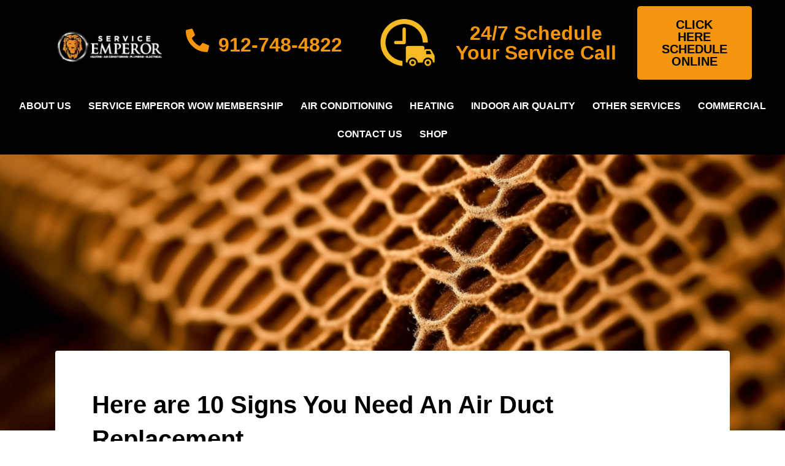

--- FILE ---
content_type: text/html; charset=UTF-8
request_url: https://serviceemperor.com/blog/10-signs-you-need-air-ducts-replacement/
body_size: 26974
content:
<!doctype html>
<html lang="en-US">
<head>
	<meta charset="UTF-8">
		<meta name="viewport" content="width=device-width, initial-scale=1">
	<link rel="profile" href="http://gmpg.org/xfn/11">
	<meta name='robots' content='index, follow, max-image-preview:large, max-snippet:-1, max-video-preview:-1' />
	<style>img:is([sizes="auto" i], [sizes^="auto," i]) { contain-intrinsic-size: 3000px 1500px }</style>
	
            <script data-no-defer="1" data-ezscrex="false" data-cfasync="false" data-pagespeed-no-defer data-cookieconsent="ignore">
                var ctPublicFunctions = {"_ajax_nonce":"78c57efa8b","_rest_nonce":"42e749f38d","_ajax_url":"\/wp-admin\/admin-ajax.php","_rest_url":"https:\/\/serviceemperor.com\/wp-json\/","data__cookies_type":"native","data__ajax_type":"rest","data__bot_detector_enabled":0,"data__frontend_data_log_enabled":1,"cookiePrefix":"","wprocket_detected":true,"host_url":"serviceemperor.com","text__ee_click_to_select":"Click to select the whole data","text__ee_original_email":"The complete one is","text__ee_got_it":"Got it","text__ee_blocked":"Blocked","text__ee_cannot_connect":"Cannot connect","text__ee_cannot_decode":"Can not decode email. Unknown reason","text__ee_email_decoder":"CleanTalk email decoder","text__ee_wait_for_decoding":"The magic is on the way!","text__ee_decoding_process":"Please wait a few seconds while we decode the contact data."}
            </script>
        
            <script data-no-defer="1" data-ezscrex="false" data-cfasync="false" data-pagespeed-no-defer data-cookieconsent="ignore">
                var ctPublic = {"_ajax_nonce":"78c57efa8b","settings__forms__check_internal":"0","settings__forms__check_external":"0","settings__forms__force_protection":0,"settings__forms__search_test":"1","settings__forms__wc_add_to_cart":0,"settings__data__bot_detector_enabled":0,"settings__sfw__anti_crawler":"0","blog_home":"https:\/\/serviceemperor.com\/","pixel__setting":"0","pixel__enabled":false,"pixel__url":null,"data__email_check_before_post":1,"data__email_check_exist_post":0,"data__cookies_type":"native","data__key_is_ok":true,"data__visible_fields_required":true,"wl_brandname":"Anti-Spam by CleanTalk","wl_brandname_short":"CleanTalk","ct_checkjs_key":"eb3d75125c71dbc585bd22b372079b760226db8408be35be3f9b3f4fa5e44820","emailEncoderPassKey":"0f9d7f058d2bc9f6488d73df4371f44f","bot_detector_forms_excluded":"W10=","advancedCacheExists":true,"varnishCacheExists":false,"wc_ajax_add_to_cart":true}
            </script>
        
	<!-- This site is optimized with the Yoast SEO plugin v26.8 - https://yoast.com/product/yoast-seo-wordpress/ -->
	<title>Here&#039;s 10 Signs You Need an Air Duct Replacement | Service Emperor</title>
<link crossorigin data-rocket-preconnect href="https://connect.facebook.net" rel="preconnect">
<link crossorigin data-rocket-preconnect href="https://www.googletagmanager.com" rel="preconnect">
<link crossorigin data-rocket-preconnect href="https://cdnjs.cloudflare.com" rel="preconnect">
<link crossorigin data-rocket-preconnect href="https://cdn.sera.tech" rel="preconnect">
<link crossorigin data-rocket-preconnect href="https://app.chiirp.com" rel="preconnect">
<link crossorigin data-rocket-preconnect href="https://cdn.callrail.com" rel="preconnect"><link rel="preload" data-rocket-preload as="image" href="https://serviceemperor.com/wp-content/uploads/2023/05/SE-air_filter_signaling_potential_harm_to_health.png" fetchpriority="high">
	<meta name="description" content="Many homeowners can&#039;t spot issues with their old HVAC units ducts. Do you know when it&#039;s time for air duct replacement? Here are the common signs." />
	<link rel="canonical" href="https://serviceemperor.com/blog/10-signs-you-need-air-ducts-replacement/" />
	<meta property="og:locale" content="en_US" />
	<meta property="og:type" content="article" />
	<meta property="og:title" content="Here&#039;s 10 Signs You Need an Air Duct Replacement | Service Emperor" />
	<meta property="og:description" content="Many homeowners can&#039;t spot issues with their old HVAC units ducts. Do you know when it&#039;s time for air duct replacement? Here are the common signs." />
	<meta property="og:url" content="https://serviceemperor.com/blog/10-signs-you-need-air-ducts-replacement/" />
	<meta property="og:site_name" content="Heating &amp; Air Repair Company in Savannah | Service Emperor" />
	<meta property="article:publisher" content="https://www.facebook.com/serviceemperor" />
	<meta property="article:published_time" content="2021-07-17T19:32:50+00:00" />
	<meta property="article:modified_time" content="2021-08-02T17:04:33+00:00" />
	<meta property="og:image" content="https://serviceemperor.com/wp-content/uploads/2021/07/Treated-Ducts-1.jpg" />
	<meta property="og:image:width" content="960" />
	<meta property="og:image:height" content="720" />
	<meta property="og:image:type" content="image/jpeg" />
	<meta name="author" content="Tersh" />
	<meta name="twitter:card" content="summary_large_image" />
	<meta name="twitter:label1" content="Written by" />
	<meta name="twitter:data1" content="Tersh" />
	<meta name="twitter:label2" content="Est. reading time" />
	<meta name="twitter:data2" content="8 minutes" />
	<script type="application/ld+json" class="yoast-schema-graph">{"@context":"https://schema.org","@graph":[{"@type":"Article","@id":"https://serviceemperor.com/blog/10-signs-you-need-air-ducts-replacement/#article","isPartOf":{"@id":"https://serviceemperor.com/blog/10-signs-you-need-air-ducts-replacement/"},"author":{"name":"Tersh","@id":"https://serviceemperor.com/#/schema/person/d0e805d907e7c0f8cd94746532d46361"},"headline":"Here are 10 Signs You Need An Air Duct Replacement","datePublished":"2021-07-17T19:32:50+00:00","dateModified":"2021-08-02T17:04:33+00:00","mainEntityOfPage":{"@id":"https://serviceemperor.com/blog/10-signs-you-need-air-ducts-replacement/"},"wordCount":1580,"publisher":{"@id":"https://serviceemperor.com/#organization"},"image":{"@id":"https://serviceemperor.com/blog/10-signs-you-need-air-ducts-replacement/#primaryimage"},"thumbnailUrl":"https://serviceemperor.com/wp-content/uploads/2021/07/Treated-Ducts-1.jpg","keywords":["air duct replacement","heating and cooling","hvac"],"articleSection":["HVAC"],"inLanguage":"en-US"},{"@type":"WebPage","@id":"https://serviceemperor.com/blog/10-signs-you-need-air-ducts-replacement/","url":"https://serviceemperor.com/blog/10-signs-you-need-air-ducts-replacement/","name":"Here's 10 Signs You Need an Air Duct Replacement | Service Emperor","isPartOf":{"@id":"https://serviceemperor.com/#website"},"primaryImageOfPage":{"@id":"https://serviceemperor.com/blog/10-signs-you-need-air-ducts-replacement/#primaryimage"},"image":{"@id":"https://serviceemperor.com/blog/10-signs-you-need-air-ducts-replacement/#primaryimage"},"thumbnailUrl":"https://serviceemperor.com/wp-content/uploads/2021/07/Treated-Ducts-1.jpg","datePublished":"2021-07-17T19:32:50+00:00","dateModified":"2021-08-02T17:04:33+00:00","description":"Many homeowners can't spot issues with their old HVAC units ducts. Do you know when it's time for air duct replacement? Here are the common signs.","breadcrumb":{"@id":"https://serviceemperor.com/blog/10-signs-you-need-air-ducts-replacement/#breadcrumb"},"inLanguage":"en-US","potentialAction":[{"@type":"ReadAction","target":["https://serviceemperor.com/blog/10-signs-you-need-air-ducts-replacement/"]}]},{"@type":"ImageObject","inLanguage":"en-US","@id":"https://serviceemperor.com/blog/10-signs-you-need-air-ducts-replacement/#primaryimage","url":"https://serviceemperor.com/wp-content/uploads/2021/07/Treated-Ducts-1.jpg","contentUrl":"https://serviceemperor.com/wp-content/uploads/2021/07/Treated-Ducts-1.jpg","width":960,"height":720,"caption":"Treated Air Ducts"},{"@type":"BreadcrumbList","@id":"https://serviceemperor.com/blog/10-signs-you-need-air-ducts-replacement/#breadcrumb","itemListElement":[{"@type":"ListItem","position":1,"name":"Home","item":"https://serviceemperor.com/"},{"@type":"ListItem","position":2,"name":"HVACR Blog","item":"https://serviceemperor.com/blog/"},{"@type":"ListItem","position":3,"name":"Here are 10 Signs You Need An Air Duct Replacement"}]},{"@type":"WebSite","@id":"https://serviceemperor.com/#website","url":"https://serviceemperor.com/","name":"Heating &amp; Air Repair Company in Savannah | Service Emperor","description":"Your Savannah Heating &amp; Air Conditioning Repair Company","publisher":{"@id":"https://serviceemperor.com/#organization"},"potentialAction":[{"@type":"SearchAction","target":{"@type":"EntryPoint","urlTemplate":"https://serviceemperor.com/?s={search_term_string}"},"query-input":{"@type":"PropertyValueSpecification","valueRequired":true,"valueName":"search_term_string"}}],"inLanguage":"en-US"},{"@type":"Organization","@id":"https://serviceemperor.com/#organization","name":"Service Emperor Heating & Air Conditioning","url":"https://serviceemperor.com/","logo":{"@type":"ImageObject","inLanguage":"en-US","@id":"https://serviceemperor.com/#/schema/logo/image/","url":"https://serviceemperor.com/wp-content/uploads/2020/01/service_emperor_favicon-01.png","contentUrl":"https://serviceemperor.com/wp-content/uploads/2020/01/service_emperor_favicon-01.png","width":600,"height":600,"caption":"Service Emperor Heating & Air Conditioning"},"image":{"@id":"https://serviceemperor.com/#/schema/logo/image/"},"sameAs":["https://www.facebook.com/serviceemperor","https://instagram.com/serviceemperor","https://www.linkedin.com/company/icebound/","https://www.youtube.com/channel/UCA4JrK0fyEw_nVkH5xjSyDQ"]},{"@type":"Person","@id":"https://serviceemperor.com/#/schema/person/d0e805d907e7c0f8cd94746532d46361","name":"Tersh","image":{"@type":"ImageObject","inLanguage":"en-US","@id":"https://serviceemperor.com/#/schema/person/image/","url":"https://secure.gravatar.com/avatar/04815832b72098491f35f17bea36c4336da45558ba83d2f3298326ce0f1519d5?s=96&d=mm&r=g","contentUrl":"https://secure.gravatar.com/avatar/04815832b72098491f35f17bea36c4336da45558ba83d2f3298326ce0f1519d5?s=96&d=mm&r=g","caption":"Tersh"}}]}</script>
	<!-- / Yoast SEO plugin. -->


<link rel="alternate" type="application/rss+xml" title="Heating &amp; Air Repair Company in Savannah | Service Emperor &raquo; Feed" href="https://serviceemperor.com/feed/" />
<link rel="alternate" type="application/rss+xml" title="Heating &amp; Air Repair Company in Savannah | Service Emperor &raquo; Comments Feed" href="https://serviceemperor.com/comments/feed/" />
<link rel="alternate" type="application/rss+xml" title="Heating &amp; Air Repair Company in Savannah | Service Emperor &raquo; Here are 10 Signs You Need An Air Duct Replacement Comments Feed" href="https://serviceemperor.com/blog/10-signs-you-need-air-ducts-replacement/feed/" />
<style id='wp-emoji-styles-inline-css' type='text/css'>

	img.wp-smiley, img.emoji {
		display: inline !important;
		border: none !important;
		box-shadow: none !important;
		height: 1em !important;
		width: 1em !important;
		margin: 0 0.07em !important;
		vertical-align: -0.1em !important;
		background: none !important;
		padding: 0 !important;
	}
</style>
<style id='classic-theme-styles-inline-css' type='text/css'>
/*! This file is auto-generated */
.wp-block-button__link{color:#fff;background-color:#32373c;border-radius:9999px;box-shadow:none;text-decoration:none;padding:calc(.667em + 2px) calc(1.333em + 2px);font-size:1.125em}.wp-block-file__button{background:#32373c;color:#fff;text-decoration:none}
</style>
<style id='global-styles-inline-css' type='text/css'>
:root{--wp--preset--aspect-ratio--square: 1;--wp--preset--aspect-ratio--4-3: 4/3;--wp--preset--aspect-ratio--3-4: 3/4;--wp--preset--aspect-ratio--3-2: 3/2;--wp--preset--aspect-ratio--2-3: 2/3;--wp--preset--aspect-ratio--16-9: 16/9;--wp--preset--aspect-ratio--9-16: 9/16;--wp--preset--color--black: #000000;--wp--preset--color--cyan-bluish-gray: #abb8c3;--wp--preset--color--white: #ffffff;--wp--preset--color--pale-pink: #f78da7;--wp--preset--color--vivid-red: #cf2e2e;--wp--preset--color--luminous-vivid-orange: #ff6900;--wp--preset--color--luminous-vivid-amber: #fcb900;--wp--preset--color--light-green-cyan: #7bdcb5;--wp--preset--color--vivid-green-cyan: #00d084;--wp--preset--color--pale-cyan-blue: #8ed1fc;--wp--preset--color--vivid-cyan-blue: #0693e3;--wp--preset--color--vivid-purple: #9b51e0;--wp--preset--gradient--vivid-cyan-blue-to-vivid-purple: linear-gradient(135deg,rgba(6,147,227,1) 0%,rgb(155,81,224) 100%);--wp--preset--gradient--light-green-cyan-to-vivid-green-cyan: linear-gradient(135deg,rgb(122,220,180) 0%,rgb(0,208,130) 100%);--wp--preset--gradient--luminous-vivid-amber-to-luminous-vivid-orange: linear-gradient(135deg,rgba(252,185,0,1) 0%,rgba(255,105,0,1) 100%);--wp--preset--gradient--luminous-vivid-orange-to-vivid-red: linear-gradient(135deg,rgba(255,105,0,1) 0%,rgb(207,46,46) 100%);--wp--preset--gradient--very-light-gray-to-cyan-bluish-gray: linear-gradient(135deg,rgb(238,238,238) 0%,rgb(169,184,195) 100%);--wp--preset--gradient--cool-to-warm-spectrum: linear-gradient(135deg,rgb(74,234,220) 0%,rgb(151,120,209) 20%,rgb(207,42,186) 40%,rgb(238,44,130) 60%,rgb(251,105,98) 80%,rgb(254,248,76) 100%);--wp--preset--gradient--blush-light-purple: linear-gradient(135deg,rgb(255,206,236) 0%,rgb(152,150,240) 100%);--wp--preset--gradient--blush-bordeaux: linear-gradient(135deg,rgb(254,205,165) 0%,rgb(254,45,45) 50%,rgb(107,0,62) 100%);--wp--preset--gradient--luminous-dusk: linear-gradient(135deg,rgb(255,203,112) 0%,rgb(199,81,192) 50%,rgb(65,88,208) 100%);--wp--preset--gradient--pale-ocean: linear-gradient(135deg,rgb(255,245,203) 0%,rgb(182,227,212) 50%,rgb(51,167,181) 100%);--wp--preset--gradient--electric-grass: linear-gradient(135deg,rgb(202,248,128) 0%,rgb(113,206,126) 100%);--wp--preset--gradient--midnight: linear-gradient(135deg,rgb(2,3,129) 0%,rgb(40,116,252) 100%);--wp--preset--font-size--small: 13px;--wp--preset--font-size--medium: 20px;--wp--preset--font-size--large: 36px;--wp--preset--font-size--x-large: 42px;--wp--preset--spacing--20: 0.44rem;--wp--preset--spacing--30: 0.67rem;--wp--preset--spacing--40: 1rem;--wp--preset--spacing--50: 1.5rem;--wp--preset--spacing--60: 2.25rem;--wp--preset--spacing--70: 3.38rem;--wp--preset--spacing--80: 5.06rem;--wp--preset--shadow--natural: 6px 6px 9px rgba(0, 0, 0, 0.2);--wp--preset--shadow--deep: 12px 12px 50px rgba(0, 0, 0, 0.4);--wp--preset--shadow--sharp: 6px 6px 0px rgba(0, 0, 0, 0.2);--wp--preset--shadow--outlined: 6px 6px 0px -3px rgba(255, 255, 255, 1), 6px 6px rgba(0, 0, 0, 1);--wp--preset--shadow--crisp: 6px 6px 0px rgba(0, 0, 0, 1);}:where(.is-layout-flex){gap: 0.5em;}:where(.is-layout-grid){gap: 0.5em;}body .is-layout-flex{display: flex;}.is-layout-flex{flex-wrap: wrap;align-items: center;}.is-layout-flex > :is(*, div){margin: 0;}body .is-layout-grid{display: grid;}.is-layout-grid > :is(*, div){margin: 0;}:where(.wp-block-columns.is-layout-flex){gap: 2em;}:where(.wp-block-columns.is-layout-grid){gap: 2em;}:where(.wp-block-post-template.is-layout-flex){gap: 1.25em;}:where(.wp-block-post-template.is-layout-grid){gap: 1.25em;}.has-black-color{color: var(--wp--preset--color--black) !important;}.has-cyan-bluish-gray-color{color: var(--wp--preset--color--cyan-bluish-gray) !important;}.has-white-color{color: var(--wp--preset--color--white) !important;}.has-pale-pink-color{color: var(--wp--preset--color--pale-pink) !important;}.has-vivid-red-color{color: var(--wp--preset--color--vivid-red) !important;}.has-luminous-vivid-orange-color{color: var(--wp--preset--color--luminous-vivid-orange) !important;}.has-luminous-vivid-amber-color{color: var(--wp--preset--color--luminous-vivid-amber) !important;}.has-light-green-cyan-color{color: var(--wp--preset--color--light-green-cyan) !important;}.has-vivid-green-cyan-color{color: var(--wp--preset--color--vivid-green-cyan) !important;}.has-pale-cyan-blue-color{color: var(--wp--preset--color--pale-cyan-blue) !important;}.has-vivid-cyan-blue-color{color: var(--wp--preset--color--vivid-cyan-blue) !important;}.has-vivid-purple-color{color: var(--wp--preset--color--vivid-purple) !important;}.has-black-background-color{background-color: var(--wp--preset--color--black) !important;}.has-cyan-bluish-gray-background-color{background-color: var(--wp--preset--color--cyan-bluish-gray) !important;}.has-white-background-color{background-color: var(--wp--preset--color--white) !important;}.has-pale-pink-background-color{background-color: var(--wp--preset--color--pale-pink) !important;}.has-vivid-red-background-color{background-color: var(--wp--preset--color--vivid-red) !important;}.has-luminous-vivid-orange-background-color{background-color: var(--wp--preset--color--luminous-vivid-orange) !important;}.has-luminous-vivid-amber-background-color{background-color: var(--wp--preset--color--luminous-vivid-amber) !important;}.has-light-green-cyan-background-color{background-color: var(--wp--preset--color--light-green-cyan) !important;}.has-vivid-green-cyan-background-color{background-color: var(--wp--preset--color--vivid-green-cyan) !important;}.has-pale-cyan-blue-background-color{background-color: var(--wp--preset--color--pale-cyan-blue) !important;}.has-vivid-cyan-blue-background-color{background-color: var(--wp--preset--color--vivid-cyan-blue) !important;}.has-vivid-purple-background-color{background-color: var(--wp--preset--color--vivid-purple) !important;}.has-black-border-color{border-color: var(--wp--preset--color--black) !important;}.has-cyan-bluish-gray-border-color{border-color: var(--wp--preset--color--cyan-bluish-gray) !important;}.has-white-border-color{border-color: var(--wp--preset--color--white) !important;}.has-pale-pink-border-color{border-color: var(--wp--preset--color--pale-pink) !important;}.has-vivid-red-border-color{border-color: var(--wp--preset--color--vivid-red) !important;}.has-luminous-vivid-orange-border-color{border-color: var(--wp--preset--color--luminous-vivid-orange) !important;}.has-luminous-vivid-amber-border-color{border-color: var(--wp--preset--color--luminous-vivid-amber) !important;}.has-light-green-cyan-border-color{border-color: var(--wp--preset--color--light-green-cyan) !important;}.has-vivid-green-cyan-border-color{border-color: var(--wp--preset--color--vivid-green-cyan) !important;}.has-pale-cyan-blue-border-color{border-color: var(--wp--preset--color--pale-cyan-blue) !important;}.has-vivid-cyan-blue-border-color{border-color: var(--wp--preset--color--vivid-cyan-blue) !important;}.has-vivid-purple-border-color{border-color: var(--wp--preset--color--vivid-purple) !important;}.has-vivid-cyan-blue-to-vivid-purple-gradient-background{background: var(--wp--preset--gradient--vivid-cyan-blue-to-vivid-purple) !important;}.has-light-green-cyan-to-vivid-green-cyan-gradient-background{background: var(--wp--preset--gradient--light-green-cyan-to-vivid-green-cyan) !important;}.has-luminous-vivid-amber-to-luminous-vivid-orange-gradient-background{background: var(--wp--preset--gradient--luminous-vivid-amber-to-luminous-vivid-orange) !important;}.has-luminous-vivid-orange-to-vivid-red-gradient-background{background: var(--wp--preset--gradient--luminous-vivid-orange-to-vivid-red) !important;}.has-very-light-gray-to-cyan-bluish-gray-gradient-background{background: var(--wp--preset--gradient--very-light-gray-to-cyan-bluish-gray) !important;}.has-cool-to-warm-spectrum-gradient-background{background: var(--wp--preset--gradient--cool-to-warm-spectrum) !important;}.has-blush-light-purple-gradient-background{background: var(--wp--preset--gradient--blush-light-purple) !important;}.has-blush-bordeaux-gradient-background{background: var(--wp--preset--gradient--blush-bordeaux) !important;}.has-luminous-dusk-gradient-background{background: var(--wp--preset--gradient--luminous-dusk) !important;}.has-pale-ocean-gradient-background{background: var(--wp--preset--gradient--pale-ocean) !important;}.has-electric-grass-gradient-background{background: var(--wp--preset--gradient--electric-grass) !important;}.has-midnight-gradient-background{background: var(--wp--preset--gradient--midnight) !important;}.has-small-font-size{font-size: var(--wp--preset--font-size--small) !important;}.has-medium-font-size{font-size: var(--wp--preset--font-size--medium) !important;}.has-large-font-size{font-size: var(--wp--preset--font-size--large) !important;}.has-x-large-font-size{font-size: var(--wp--preset--font-size--x-large) !important;}
:where(.wp-block-post-template.is-layout-flex){gap: 1.25em;}:where(.wp-block-post-template.is-layout-grid){gap: 1.25em;}
:where(.wp-block-columns.is-layout-flex){gap: 2em;}:where(.wp-block-columns.is-layout-grid){gap: 2em;}
:root :where(.wp-block-pullquote){font-size: 1.5em;line-height: 1.6;}
</style>
<link rel='stylesheet' id='cleantalk-public-css-css' href='https://serviceemperor.com/wp-content/plugins/cleantalk-spam-protect/css/cleantalk-public.min.css?ver=6.71_1769122210' type='text/css' media='all' />
<link rel='stylesheet' id='cleantalk-email-decoder-css-css' href='https://serviceemperor.com/wp-content/plugins/cleantalk-spam-protect/css/cleantalk-email-decoder.min.css?ver=6.71_1769122210' type='text/css' media='all' />
<link rel='stylesheet' id='hello-elementor-css' href='https://serviceemperor.com/wp-content/themes/hello-elementor/style.min.css?ver=2.4.1' type='text/css' media='all' />
<link rel='stylesheet' id='hello-elementor-theme-style-css' href='https://serviceemperor.com/wp-content/themes/hello-elementor/theme.min.css?ver=2.4.1' type='text/css' media='all' />
<link rel='stylesheet' id='elementor-frontend-css' href='https://serviceemperor.com/wp-content/plugins/elementor/assets/css/frontend.min.css?ver=3.32.2' type='text/css' media='all' />
<style id='elementor-frontend-inline-css' type='text/css'>
.elementor-kit-2648{--e-global-color-primary:#000000;--e-global-color-secondary:#F3950D;--e-global-color-text:#3E3E3E;--e-global-color-accent:#428BCA;--e-global-color-b27e722:#428BCA;--e-global-color-b9df4d7:#FFFFFF;--e-global-color-342524a:#F3950D;--e-global-color-ae3f121:#F7F7F7;--e-global-color-883e3a0:#3E3E3E;--e-global-typography-primary-font-family:"Helvetica";--e-global-typography-primary-font-weight:600;--e-global-typography-secondary-font-family:"Helvetica";--e-global-typography-secondary-font-weight:400;--e-global-typography-text-font-family:"Helvetica";--e-global-typography-text-font-weight:400;--e-global-typography-accent-font-family:"Helvetica";--e-global-typography-accent-font-weight:500;}.elementor-kit-2648 e-page-transition{background-color:#FFBC7D;}.elementor-kit-2648 a{color:#F3950D;}.elementor-kit-2648 a:hover{color:#FFBE00;}.elementor-section.elementor-section-boxed > .elementor-container{max-width:1140px;}.e-con{--container-max-width:1140px;}.elementor-widget:not(:last-child){margin-block-end:20px;}.elementor-element{--widgets-spacing:20px 20px;--widgets-spacing-row:20px;--widgets-spacing-column:20px;}{}h1.entry-title{display:var(--page-title-display);}@media(max-width:1024px){.elementor-section.elementor-section-boxed > .elementor-container{max-width:1024px;}.e-con{--container-max-width:1024px;}}@media(max-width:767px){.elementor-section.elementor-section-boxed > .elementor-container{max-width:767px;}.e-con{--container-max-width:767px;}}
.elementor-4695 .elementor-element.elementor-element-5ebea80 a{color:var( --e-global-color-342524a );}.elementor-4695 .elementor-element.elementor-element-5ebea80 a:hover{color:var( --e-global-color-secondary );}.elementor-widget-text-editor{font-family:var( --e-global-typography-text-font-family ), Sans-serif;font-weight:var( --e-global-typography-text-font-weight );color:var( --e-global-color-text );}.elementor-widget-text-editor.elementor-drop-cap-view-stacked .elementor-drop-cap{background-color:var( --e-global-color-primary );}.elementor-widget-text-editor.elementor-drop-cap-view-framed .elementor-drop-cap, .elementor-widget-text-editor.elementor-drop-cap-view-default .elementor-drop-cap{color:var( --e-global-color-primary );border-color:var( --e-global-color-primary );}.elementor-4695 .elementor-element.elementor-element-f47fb8f{font-family:"Helvetica", Sans-serif;font-size:20px;font-weight:400;letter-spacing:0px;}.elementor-4695 .elementor-element.elementor-element-785e102 a{color:var( --e-global-color-342524a );}.elementor-4695 .elementor-element.elementor-element-785e102 a:hover{color:var( --e-global-color-secondary );}.elementor-widget-heading .elementor-heading-title{font-family:var( --e-global-typography-primary-font-family ), Sans-serif;font-weight:var( --e-global-typography-primary-font-weight );color:var( --e-global-color-primary );}.elementor-4695 .elementor-element.elementor-element-3726a27 .elementor-heading-title{font-family:"Helvetica", Sans-serif;font-size:28px;font-weight:600;line-height:1.6em;}.elementor-4695 .elementor-element.elementor-element-b36b8d8{font-family:"Helvetica", Sans-serif;font-size:20px;font-weight:400;letter-spacing:0px;}.elementor-4695 .elementor-element.elementor-element-5d30f00 a{color:var( --e-global-color-342524a );}.elementor-4695 .elementor-element.elementor-element-5d30f00 a:hover{color:var( --e-global-color-secondary );}.elementor-4695 .elementor-element.elementor-element-35ba562 .elementor-heading-title{font-family:"Helvetica", Sans-serif;font-size:28px;font-weight:600;line-height:1.6em;}.elementor-4695 .elementor-element.elementor-element-0d784c8{font-family:"Helvetica", Sans-serif;font-size:20px;font-weight:400;letter-spacing:0px;}.elementor-4695 .elementor-element.elementor-element-3e0f077 a{color:var( --e-global-color-342524a );}.elementor-4695 .elementor-element.elementor-element-3e0f077 a:hover{color:var( --e-global-color-secondary );}.elementor-4695 .elementor-element.elementor-element-4309f3a .elementor-heading-title{font-family:"Helvetica", Sans-serif;font-size:24px;font-weight:600;line-height:1.6em;}.elementor-4695 .elementor-element.elementor-element-7e29572{font-family:"Helvetica", Sans-serif;font-size:20px;font-weight:400;letter-spacing:0px;}.elementor-4695 .elementor-element.elementor-element-441024c a{color:var( --e-global-color-342524a );}.elementor-4695 .elementor-element.elementor-element-441024c a:hover{color:var( --e-global-color-secondary );}.elementor-4695 .elementor-element.elementor-element-f927ab8 .elementor-heading-title{font-family:"Helvetica", Sans-serif;font-size:24px;font-weight:600;line-height:1.6em;}.elementor-4695 .elementor-element.elementor-element-61dfb3c{font-family:"Helvetica", Sans-serif;font-size:20px;font-weight:400;letter-spacing:0px;}.elementor-4695 .elementor-element.elementor-element-7a5ffa9 a{color:var( --e-global-color-342524a );}.elementor-4695 .elementor-element.elementor-element-7a5ffa9 a:hover{color:var( --e-global-color-secondary );}.elementor-4695 .elementor-element.elementor-element-14740ab .elementor-heading-title{font-family:"Helvetica", Sans-serif;font-size:24px;font-weight:600;line-height:1.6em;}.elementor-widget-image .widget-image-caption{color:var( --e-global-color-text );font-family:var( --e-global-typography-text-font-family ), Sans-serif;font-weight:var( --e-global-typography-text-font-weight );}.elementor-4695 .elementor-element.elementor-element-6797f1d img{height:400px;object-fit:cover;object-position:center center;}.elementor-4695 .elementor-element.elementor-element-53d3e4e{font-family:"Helvetica", Sans-serif;font-size:20px;font-weight:400;letter-spacing:0px;}.elementor-4695 .elementor-element.elementor-element-7a92807 a{color:var( --e-global-color-342524a );}.elementor-4695 .elementor-element.elementor-element-7a92807 a:hover{color:var( --e-global-color-secondary );}.elementor-4695 .elementor-element.elementor-element-5871ae3 .elementor-heading-title{font-family:"Helvetica", Sans-serif;font-size:24px;font-weight:600;line-height:1.6em;}.elementor-4695 .elementor-element.elementor-element-c6fccb4{font-family:"Helvetica", Sans-serif;font-size:20px;font-weight:400;letter-spacing:0px;}.elementor-4695 .elementor-element.elementor-element-19feaca a{color:var( --e-global-color-342524a );}.elementor-4695 .elementor-element.elementor-element-19feaca a:hover{color:var( --e-global-color-secondary );}.elementor-4695 .elementor-element.elementor-element-8493d27 .elementor-heading-title{font-family:"Helvetica", Sans-serif;font-size:24px;font-weight:600;line-height:1.6em;}.elementor-4695 .elementor-element.elementor-element-2a95701{font-family:"Helvetica", Sans-serif;font-size:20px;font-weight:400;letter-spacing:0px;}.elementor-4695 .elementor-element.elementor-element-298f67f a{color:var( --e-global-color-342524a );}.elementor-4695 .elementor-element.elementor-element-298f67f a:hover{color:var( --e-global-color-secondary );}.elementor-4695 .elementor-element.elementor-element-3739960 .elementor-heading-title{font-family:"Helvetica", Sans-serif;font-size:24px;font-weight:600;line-height:1.6em;}.elementor-4695 .elementor-element.elementor-element-98d13f6{font-family:"Helvetica", Sans-serif;font-size:20px;font-weight:400;letter-spacing:0px;}.elementor-4695 .elementor-element.elementor-element-cad7355 a{color:var( --e-global-color-342524a );}.elementor-4695 .elementor-element.elementor-element-cad7355 a:hover{color:var( --e-global-color-secondary );}.elementor-4695 .elementor-element.elementor-element-4cdb934 .elementor-heading-title{font-family:"Helvetica", Sans-serif;font-size:24px;font-weight:600;line-height:1.6em;}.elementor-4695 .elementor-element.elementor-element-7902502{font-family:"Helvetica", Sans-serif;font-size:20px;font-weight:400;letter-spacing:0px;}.elementor-4695 .elementor-element.elementor-element-3a0a325 a{color:var( --e-global-color-342524a );}.elementor-4695 .elementor-element.elementor-element-3a0a325 a:hover{color:var( --e-global-color-secondary );}.elementor-4695 .elementor-element.elementor-element-94f10a7 .elementor-heading-title{font-family:"Helvetica", Sans-serif;font-size:24px;font-weight:600;line-height:1.6em;}.elementor-4695 .elementor-element.elementor-element-c15e4b8{font-family:"Helvetica", Sans-serif;font-size:20px;font-weight:400;letter-spacing:0px;}.elementor-4695 .elementor-element.elementor-element-0feee7a a{color:var( --e-global-color-342524a );}.elementor-4695 .elementor-element.elementor-element-0feee7a a:hover{color:var( --e-global-color-secondary );}.elementor-4695 .elementor-element.elementor-element-23366d8 .elementor-heading-title{font-family:"Helvetica", Sans-serif;font-size:24px;font-weight:600;line-height:1.6em;}.elementor-4695 .elementor-element.elementor-element-1ce121a{font-family:"Helvetica", Sans-serif;font-size:20px;font-weight:400;letter-spacing:0px;}.elementor-4695 .elementor-element.elementor-element-59ff0df a{color:var( --e-global-color-342524a );}.elementor-4695 .elementor-element.elementor-element-59ff0df a:hover{color:var( --e-global-color-secondary );}.elementor-4695 .elementor-element.elementor-element-3dbff09 .elementor-heading-title{font-family:"Helvetica", Sans-serif;font-size:28px;font-weight:600;line-height:1.6em;}.elementor-4695 .elementor-element.elementor-element-fb172c7 img{height:500px;object-fit:cover;object-position:center center;}.elementor-4695 .elementor-element.elementor-element-86c8112{font-family:"Helvetica", Sans-serif;font-size:20px;font-weight:400;letter-spacing:0px;}.elementor-4695 .elementor-element.elementor-element-fc0e0c7 a{color:var( --e-global-color-342524a );}.elementor-4695 .elementor-element.elementor-element-fc0e0c7 a:hover{color:var( --e-global-color-secondary );}.elementor-4695 .elementor-element.elementor-element-f9cd397 .elementor-heading-title{font-family:"Helvetica", Sans-serif;font-size:24px;font-weight:600;line-height:1.6em;}.elementor-4695 .elementor-element.elementor-element-d68fb52{font-family:"Helvetica", Sans-serif;font-size:20px;font-weight:400;letter-spacing:0px;}.elementor-4695 .elementor-element.elementor-element-29aebf8 a{color:var( --e-global-color-342524a );}.elementor-4695 .elementor-element.elementor-element-29aebf8 a:hover{color:var( --e-global-color-secondary );}.elementor-4695 .elementor-element.elementor-element-976fbaa .elementor-heading-title{font-family:"Helvetica", Sans-serif;font-size:24px;font-weight:600;line-height:1.6em;}.elementor-4695 .elementor-element.elementor-element-d456ef5{font-family:"Helvetica", Sans-serif;font-size:20px;font-weight:400;letter-spacing:0px;}.elementor-4695 .elementor-element.elementor-element-60889a5 a{color:var( --e-global-color-342524a );}.elementor-4695 .elementor-element.elementor-element-60889a5 a:hover{color:var( --e-global-color-secondary );}.elementor-4695 .elementor-element.elementor-element-c7efad4 .elementor-heading-title{font-family:"Helvetica", Sans-serif;font-size:24px;font-weight:600;line-height:1.6em;}.elementor-4695 .elementor-element.elementor-element-47e2750{font-family:"Helvetica", Sans-serif;font-size:20px;font-weight:400;letter-spacing:0px;}.elementor-4695 .elementor-element.elementor-element-2024653{font-family:"Helvetica", Sans-serif;font-size:20px;font-weight:400;letter-spacing:0px;}.elementor-widget-author-box .elementor-author-box__name{color:var( --e-global-color-secondary );font-family:var( --e-global-typography-primary-font-family ), Sans-serif;font-weight:var( --e-global-typography-primary-font-weight );}.elementor-widget-author-box .elementor-author-box__bio{color:var( --e-global-color-text );font-family:var( --e-global-typography-text-font-family ), Sans-serif;font-weight:var( --e-global-typography-text-font-weight );}.elementor-widget-author-box .elementor-author-box__button{color:var( --e-global-color-secondary );border-color:var( --e-global-color-secondary );font-family:var( --e-global-typography-accent-font-family ), Sans-serif;font-weight:var( --e-global-typography-accent-font-weight );}.elementor-widget-author-box .elementor-author-box__button:hover{border-color:var( --e-global-color-secondary );color:var( --e-global-color-secondary );}:root{--page-title-display:none;}
.elementor-2697 .elementor-element.elementor-element-178d7a9:not(.elementor-motion-effects-element-type-background), .elementor-2697 .elementor-element.elementor-element-178d7a9 > .elementor-motion-effects-container > .elementor-motion-effects-layer{background-color:var( --e-global-color-primary );}.elementor-2697 .elementor-element.elementor-element-178d7a9 > .elementor-container{min-height:70px;}.elementor-2697 .elementor-element.elementor-element-178d7a9{transition:background 0.3s, border 0.3s, border-radius 0.3s, box-shadow 0.3s;}.elementor-2697 .elementor-element.elementor-element-178d7a9 > .elementor-background-overlay{transition:background 0.3s, border-radius 0.3s, opacity 0.3s;}.elementor-bc-flex-widget .elementor-2697 .elementor-element.elementor-element-473e568.elementor-column .elementor-widget-wrap{align-items:center;}.elementor-2697 .elementor-element.elementor-element-473e568.elementor-column.elementor-element[data-element_type="column"] > .elementor-widget-wrap.elementor-element-populated{align-content:center;align-items:center;}.elementor-widget-image .widget-image-caption{color:var( --e-global-color-text );font-family:var( --e-global-typography-text-font-family ), Sans-serif;font-weight:var( --e-global-typography-text-font-weight );}.elementor-2697 .elementor-element.elementor-element-46748ee > .elementor-widget-container{margin:12px 0px 0px 0px;}.elementor-2697 .elementor-element.elementor-element-46748ee{text-align:left;}.elementor-2697 .elementor-element.elementor-element-46748ee img{width:300px;}.elementor-bc-flex-widget .elementor-2697 .elementor-element.elementor-element-316bf7a.elementor-column .elementor-widget-wrap{align-items:center;}.elementor-2697 .elementor-element.elementor-element-316bf7a.elementor-column.elementor-element[data-element_type="column"] > .elementor-widget-wrap.elementor-element-populated{align-content:center;align-items:center;}.elementor-2697 .elementor-element.elementor-element-316bf7a > .elementor-element-populated{color:var( --e-global-color-secondary );}.elementor-2697 .elementor-element.elementor-element-316bf7a .elementor-element-populated a{color:var( --e-global-color-secondary );}.elementor-2697 .elementor-element.elementor-element-316bf7a .elementor-element-populated a:hover{color:var( --e-global-color-b9df4d7 );}.elementor-widget-icon.elementor-view-stacked .elementor-icon{background-color:var( --e-global-color-primary );}.elementor-widget-icon.elementor-view-framed .elementor-icon, .elementor-widget-icon.elementor-view-default .elementor-icon{color:var( --e-global-color-primary );border-color:var( --e-global-color-primary );}.elementor-widget-icon.elementor-view-framed .elementor-icon, .elementor-widget-icon.elementor-view-default .elementor-icon svg{fill:var( --e-global-color-primary );}.elementor-2697 .elementor-element.elementor-element-2d1394e{width:auto;max-width:auto;align-self:center;}.elementor-2697 .elementor-element.elementor-element-2d1394e > .elementor-widget-container{padding:6px 6px 6px 6px;}.elementor-2697 .elementor-element.elementor-element-2d1394e .elementor-icon-wrapper{text-align:center;}.elementor-2697 .elementor-element.elementor-element-2d1394e.elementor-view-stacked .elementor-icon{background-color:#F3950D;}.elementor-2697 .elementor-element.elementor-element-2d1394e.elementor-view-framed .elementor-icon, .elementor-2697 .elementor-element.elementor-element-2d1394e.elementor-view-default .elementor-icon{color:#F3950D;border-color:#F3950D;}.elementor-2697 .elementor-element.elementor-element-2d1394e.elementor-view-framed .elementor-icon, .elementor-2697 .elementor-element.elementor-element-2d1394e.elementor-view-default .elementor-icon svg{fill:#F3950D;}.elementor-2697 .elementor-element.elementor-element-2d1394e .elementor-icon{font-size:38px;}.elementor-2697 .elementor-element.elementor-element-2d1394e .elementor-icon svg{height:38px;}.elementor-widget-text-editor{font-family:var( --e-global-typography-text-font-family ), Sans-serif;font-weight:var( --e-global-typography-text-font-weight );color:var( --e-global-color-text );}.elementor-widget-text-editor.elementor-drop-cap-view-stacked .elementor-drop-cap{background-color:var( --e-global-color-primary );}.elementor-widget-text-editor.elementor-drop-cap-view-framed .elementor-drop-cap, .elementor-widget-text-editor.elementor-drop-cap-view-default .elementor-drop-cap{color:var( --e-global-color-primary );border-color:var( --e-global-color-primary );}.elementor-2697 .elementor-element.elementor-element-cc26da3{width:var( --container-widget-width, 81.339% );max-width:81.339%;--container-widget-width:81.339%;--container-widget-flex-grow:0;align-self:center;text-align:left;font-family:"Helvetica", Sans-serif;font-size:32px;font-weight:600;text-transform:uppercase;text-shadow:0px 0px 10px rgba(0,0,0,0.3);color:#F3950D;}.elementor-2697 .elementor-element.elementor-element-cc26da3 > .elementor-widget-container{margin:0px 0px 0px 0px;padding:21px 0px 0px 0px;}.elementor-bc-flex-widget .elementor-2697 .elementor-element.elementor-element-4255e02.elementor-column .elementor-widget-wrap{align-items:center;}.elementor-2697 .elementor-element.elementor-element-4255e02.elementor-column.elementor-element[data-element_type="column"] > .elementor-widget-wrap.elementor-element-populated{align-content:center;align-items:center;}.elementor-2697 .elementor-element.elementor-element-f1508c8{width:var( --container-widget-width, 100% );max-width:100%;--container-widget-width:100%;--container-widget-flex-grow:0;text-align:right;}.elementor-2697 .elementor-element.elementor-element-f1508c8 > .elementor-widget-container{margin:0px 0px 0px 0px;padding:0px 0px 0px 0px;}.elementor-2697 .elementor-element.elementor-element-f1508c8 img{width:81%;}.elementor-bc-flex-widget .elementor-2697 .elementor-element.elementor-element-27cfcc4.elementor-column .elementor-widget-wrap{align-items:center;}.elementor-2697 .elementor-element.elementor-element-27cfcc4.elementor-column.elementor-element[data-element_type="column"] > .elementor-widget-wrap.elementor-element-populated{align-content:center;align-items:center;}.elementor-widget-heading .elementor-heading-title{font-family:var( --e-global-typography-primary-font-family ), Sans-serif;font-weight:var( --e-global-typography-primary-font-weight );color:var( --e-global-color-primary );}.elementor-2697 .elementor-element.elementor-element-db291a6{width:var( --container-widget-width, 102.885% );max-width:102.885%;--container-widget-width:102.885%;--container-widget-flex-grow:0;text-align:center;}.elementor-2697 .elementor-element.elementor-element-db291a6 .elementor-heading-title{font-family:"Helvetica", Sans-serif;font-size:32px;font-weight:600;color:#F3950D;}.elementor-bc-flex-widget .elementor-2697 .elementor-element.elementor-element-6514920.elementor-column .elementor-widget-wrap{align-items:center;}.elementor-2697 .elementor-element.elementor-element-6514920.elementor-column.elementor-element[data-element_type="column"] > .elementor-widget-wrap.elementor-element-populated{align-content:center;align-items:center;}.elementor-widget-button .elementor-button{background-color:var( --e-global-color-accent );font-family:var( --e-global-typography-accent-font-family ), Sans-serif;font-weight:var( --e-global-typography-accent-font-weight );}.elementor-2697 .elementor-element.elementor-element-311f607 .elementor-button{background-color:#F3950D;font-family:"Helvetica", Sans-serif;font-size:20px;font-weight:600;text-shadow:0px 0px 15px rgba(0, 0, 0, 0);fill:var( --e-global-color-primary );color:var( --e-global-color-primary );}.elementor-2697 .elementor-element.elementor-element-311f607 .elementor-button:hover, .elementor-2697 .elementor-element.elementor-element-311f607 .elementor-button:focus{background-color:var( --e-global-color-primary );color:var( --e-global-color-b9df4d7 );}.elementor-2697 .elementor-element.elementor-element-311f607{width:var( --container-widget-width, 13.828vw );max-width:13.828vw;--container-widget-width:13.828vw;--container-widget-flex-grow:0;}.elementor-2697 .elementor-element.elementor-element-311f607 .elementor-button:hover svg, .elementor-2697 .elementor-element.elementor-element-311f607 .elementor-button:focus svg{fill:var( --e-global-color-b9df4d7 );}.elementor-2697 .elementor-element.elementor-element-4cde9b2 > .elementor-container > .elementor-column > .elementor-widget-wrap{align-content:center;align-items:center;}.elementor-2697 .elementor-element.elementor-element-4cde9b2:not(.elementor-motion-effects-element-type-background), .elementor-2697 .elementor-element.elementor-element-4cde9b2 > .elementor-motion-effects-container > .elementor-motion-effects-layer{background-color:var( --e-global-color-primary );}.elementor-2697 .elementor-element.elementor-element-4cde9b2, .elementor-2697 .elementor-element.elementor-element-4cde9b2 > .elementor-background-overlay{border-radius:0px 0px 0px 0px;}.elementor-2697 .elementor-element.elementor-element-4cde9b2{transition:background 0.3s, border 0.3s, border-radius 0.3s, box-shadow 0.3s;}.elementor-2697 .elementor-element.elementor-element-4cde9b2 > .elementor-background-overlay{transition:background 0.3s, border-radius 0.3s, opacity 0.3s;}.elementor-2697 .elementor-element.elementor-element-3f67bc0:not(.elementor-motion-effects-element-type-background) > .elementor-widget-wrap, .elementor-2697 .elementor-element.elementor-element-3f67bc0 > .elementor-widget-wrap > .elementor-motion-effects-container > .elementor-motion-effects-layer{background-color:var( --e-global-color-primary );}.elementor-2697 .elementor-element.elementor-element-3f67bc0 > .elementor-element-populated{transition:background 0.3s, border 0.3s, border-radius 0.3s, box-shadow 0.3s;}.elementor-2697 .elementor-element.elementor-element-3f67bc0 > .elementor-element-populated > .elementor-background-overlay{transition:background 0.3s, border-radius 0.3s, opacity 0.3s;}.elementor-widget-nav-menu .elementor-nav-menu .elementor-item{font-family:var( --e-global-typography-primary-font-family ), Sans-serif;font-weight:var( --e-global-typography-primary-font-weight );}.elementor-widget-nav-menu .elementor-nav-menu--main .elementor-item{color:var( --e-global-color-text );fill:var( --e-global-color-text );}.elementor-widget-nav-menu .elementor-nav-menu--main .elementor-item:hover,
					.elementor-widget-nav-menu .elementor-nav-menu--main .elementor-item.elementor-item-active,
					.elementor-widget-nav-menu .elementor-nav-menu--main .elementor-item.highlighted,
					.elementor-widget-nav-menu .elementor-nav-menu--main .elementor-item:focus{color:var( --e-global-color-accent );fill:var( --e-global-color-accent );}.elementor-widget-nav-menu .elementor-nav-menu--main:not(.e--pointer-framed) .elementor-item:before,
					.elementor-widget-nav-menu .elementor-nav-menu--main:not(.e--pointer-framed) .elementor-item:after{background-color:var( --e-global-color-accent );}.elementor-widget-nav-menu .e--pointer-framed .elementor-item:before,
					.elementor-widget-nav-menu .e--pointer-framed .elementor-item:after{border-color:var( --e-global-color-accent );}.elementor-widget-nav-menu{--e-nav-menu-divider-color:var( --e-global-color-text );}.elementor-widget-nav-menu .elementor-nav-menu--dropdown .elementor-item, .elementor-widget-nav-menu .elementor-nav-menu--dropdown  .elementor-sub-item{font-family:var( --e-global-typography-accent-font-family ), Sans-serif;font-weight:var( --e-global-typography-accent-font-weight );}.elementor-2697 .elementor-element.elementor-element-29e94cb .elementor-menu-toggle{margin:0 auto;background-color:var( --e-global-color-secondary );}.elementor-2697 .elementor-element.elementor-element-29e94cb .elementor-nav-menu .elementor-item{font-family:"Helvetica", Sans-serif;font-weight:600;text-transform:uppercase;}.elementor-2697 .elementor-element.elementor-element-29e94cb .elementor-nav-menu--main .elementor-item{color:var( --e-global-color-b9df4d7 );fill:var( --e-global-color-b9df4d7 );padding-left:14px;padding-right:14px;}.elementor-2697 .elementor-element.elementor-element-29e94cb .elementor-nav-menu--main .elementor-item:hover,
					.elementor-2697 .elementor-element.elementor-element-29e94cb .elementor-nav-menu--main .elementor-item.elementor-item-active,
					.elementor-2697 .elementor-element.elementor-element-29e94cb .elementor-nav-menu--main .elementor-item.highlighted,
					.elementor-2697 .elementor-element.elementor-element-29e94cb .elementor-nav-menu--main .elementor-item:focus{color:var( --e-global-color-primary );}.elementor-2697 .elementor-element.elementor-element-29e94cb .elementor-nav-menu--main:not(.e--pointer-framed) .elementor-item:before,
					.elementor-2697 .elementor-element.elementor-element-29e94cb .elementor-nav-menu--main:not(.e--pointer-framed) .elementor-item:after{background-color:var( --e-global-color-b9df4d7 );}.elementor-2697 .elementor-element.elementor-element-29e94cb .e--pointer-framed .elementor-item:before,
					.elementor-2697 .elementor-element.elementor-element-29e94cb .e--pointer-framed .elementor-item:after{border-color:var( --e-global-color-b9df4d7 );}.elementor-2697 .elementor-element.elementor-element-29e94cb .elementor-nav-menu--main .elementor-item.elementor-item-active{color:var( --e-global-color-primary );}.elementor-2697 .elementor-element.elementor-element-29e94cb .elementor-nav-menu--main:not(.e--pointer-framed) .elementor-item.elementor-item-active:before,
					.elementor-2697 .elementor-element.elementor-element-29e94cb .elementor-nav-menu--main:not(.e--pointer-framed) .elementor-item.elementor-item-active:after{background-color:var( --e-global-color-b9df4d7 );}.elementor-2697 .elementor-element.elementor-element-29e94cb .e--pointer-framed .elementor-item.elementor-item-active:before,
					.elementor-2697 .elementor-element.elementor-element-29e94cb .e--pointer-framed .elementor-item.elementor-item-active:after{border-color:var( --e-global-color-b9df4d7 );}.elementor-2697 .elementor-element.elementor-element-29e94cb .elementor-nav-menu--dropdown a, .elementor-2697 .elementor-element.elementor-element-29e94cb .elementor-menu-toggle{color:var( --e-global-color-primary );fill:var( --e-global-color-primary );}.elementor-2697 .elementor-element.elementor-element-29e94cb .elementor-nav-menu--dropdown{background-color:var( --e-global-color-b9df4d7 );border-style:solid;border-width:2px 2px 2px 2px;border-color:var( --e-global-color-b9df4d7 );border-radius:2px 2px 2px 2px;}.elementor-2697 .elementor-element.elementor-element-29e94cb .elementor-nav-menu--dropdown a:hover,
					.elementor-2697 .elementor-element.elementor-element-29e94cb .elementor-nav-menu--dropdown a:focus,
					.elementor-2697 .elementor-element.elementor-element-29e94cb .elementor-nav-menu--dropdown a.elementor-item-active,
					.elementor-2697 .elementor-element.elementor-element-29e94cb .elementor-nav-menu--dropdown a.highlighted,
					.elementor-2697 .elementor-element.elementor-element-29e94cb .elementor-menu-toggle:hover,
					.elementor-2697 .elementor-element.elementor-element-29e94cb .elementor-menu-toggle:focus{color:var( --e-global-color-b9df4d7 );}.elementor-2697 .elementor-element.elementor-element-29e94cb .elementor-nav-menu--dropdown a:hover,
					.elementor-2697 .elementor-element.elementor-element-29e94cb .elementor-nav-menu--dropdown a:focus,
					.elementor-2697 .elementor-element.elementor-element-29e94cb .elementor-nav-menu--dropdown a.elementor-item-active,
					.elementor-2697 .elementor-element.elementor-element-29e94cb .elementor-nav-menu--dropdown a.highlighted{background-color:var( --e-global-color-primary );}.elementor-2697 .elementor-element.elementor-element-29e94cb .elementor-nav-menu--dropdown a.elementor-item-active{color:var( --e-global-color-primary );background-color:var( --e-global-color-b9df4d7 );}.elementor-2697 .elementor-element.elementor-element-29e94cb .elementor-nav-menu--dropdown .elementor-item, .elementor-2697 .elementor-element.elementor-element-29e94cb .elementor-nav-menu--dropdown  .elementor-sub-item{font-family:"Helvetica", Sans-serif;font-size:16px;font-weight:600;text-transform:uppercase;}.elementor-2697 .elementor-element.elementor-element-29e94cb .elementor-nav-menu--dropdown li:first-child a{border-top-left-radius:2px;border-top-right-radius:2px;}.elementor-2697 .elementor-element.elementor-element-29e94cb .elementor-nav-menu--dropdown li:last-child a{border-bottom-right-radius:2px;border-bottom-left-radius:2px;}.elementor-2697 .elementor-element.elementor-element-29e94cb .elementor-nav-menu--dropdown li:not(:last-child){border-style:solid;border-color:var( --e-global-color-b9df4d7 );border-bottom-width:1px;}.elementor-2697 .elementor-element.elementor-element-29e94cb div.elementor-menu-toggle{color:var( --e-global-color-primary );}.elementor-2697 .elementor-element.elementor-element-29e94cb div.elementor-menu-toggle svg{fill:var( --e-global-color-primary );}.elementor-2697 .elementor-element.elementor-element-49a43b4 > .elementor-container > .elementor-column > .elementor-widget-wrap{align-content:center;align-items:center;}.elementor-2697 .elementor-element.elementor-element-49a43b4:not(.elementor-motion-effects-element-type-background), .elementor-2697 .elementor-element.elementor-element-49a43b4 > .elementor-motion-effects-container > .elementor-motion-effects-layer{background-color:var( --e-global-color-primary );}.elementor-2697 .elementor-element.elementor-element-49a43b4{transition:background 0.3s, border 0.3s, border-radius 0.3s, box-shadow 0.3s;}.elementor-2697 .elementor-element.elementor-element-49a43b4 > .elementor-background-overlay{transition:background 0.3s, border-radius 0.3s, opacity 0.3s;}.elementor-2697 .elementor-element.elementor-element-adb0e45 > .elementor-widget-container{margin:12px 0px 0px 0px;}.elementor-2697 .elementor-element.elementor-element-adb0e45{text-align:left;}.elementor-2697 .elementor-element.elementor-element-adb0e45 img{width:300px;}.elementor-2697 .elementor-element.elementor-element-0a8a81a .elementor-menu-toggle{margin-left:auto;background-color:var( --e-global-color-secondary );}.elementor-2697 .elementor-element.elementor-element-0a8a81a .elementor-nav-menu .elementor-item{font-family:"Helvetica", Sans-serif;font-weight:600;text-transform:uppercase;}.elementor-2697 .elementor-element.elementor-element-0a8a81a .elementor-nav-menu--main .elementor-item{color:var( --e-global-color-b9df4d7 );fill:var( --e-global-color-b9df4d7 );padding-left:14px;padding-right:14px;}.elementor-2697 .elementor-element.elementor-element-0a8a81a .elementor-nav-menu--main .elementor-item:hover,
					.elementor-2697 .elementor-element.elementor-element-0a8a81a .elementor-nav-menu--main .elementor-item.elementor-item-active,
					.elementor-2697 .elementor-element.elementor-element-0a8a81a .elementor-nav-menu--main .elementor-item.highlighted,
					.elementor-2697 .elementor-element.elementor-element-0a8a81a .elementor-nav-menu--main .elementor-item:focus{color:var( --e-global-color-primary );}.elementor-2697 .elementor-element.elementor-element-0a8a81a .elementor-nav-menu--main:not(.e--pointer-framed) .elementor-item:before,
					.elementor-2697 .elementor-element.elementor-element-0a8a81a .elementor-nav-menu--main:not(.e--pointer-framed) .elementor-item:after{background-color:var( --e-global-color-b9df4d7 );}.elementor-2697 .elementor-element.elementor-element-0a8a81a .e--pointer-framed .elementor-item:before,
					.elementor-2697 .elementor-element.elementor-element-0a8a81a .e--pointer-framed .elementor-item:after{border-color:var( --e-global-color-b9df4d7 );}.elementor-2697 .elementor-element.elementor-element-0a8a81a .elementor-nav-menu--main .elementor-item.elementor-item-active{color:var( --e-global-color-primary );}.elementor-2697 .elementor-element.elementor-element-0a8a81a .elementor-nav-menu--main:not(.e--pointer-framed) .elementor-item.elementor-item-active:before,
					.elementor-2697 .elementor-element.elementor-element-0a8a81a .elementor-nav-menu--main:not(.e--pointer-framed) .elementor-item.elementor-item-active:after{background-color:var( --e-global-color-b9df4d7 );}.elementor-2697 .elementor-element.elementor-element-0a8a81a .e--pointer-framed .elementor-item.elementor-item-active:before,
					.elementor-2697 .elementor-element.elementor-element-0a8a81a .e--pointer-framed .elementor-item.elementor-item-active:after{border-color:var( --e-global-color-b9df4d7 );}.elementor-2697 .elementor-element.elementor-element-0a8a81a .elementor-nav-menu--dropdown a, .elementor-2697 .elementor-element.elementor-element-0a8a81a .elementor-menu-toggle{color:var( --e-global-color-primary );fill:var( --e-global-color-primary );}.elementor-2697 .elementor-element.elementor-element-0a8a81a .elementor-nav-menu--dropdown{background-color:var( --e-global-color-b9df4d7 );border-style:solid;border-width:2px 2px 2px 2px;border-color:var( --e-global-color-b9df4d7 );border-radius:2px 2px 2px 2px;}.elementor-2697 .elementor-element.elementor-element-0a8a81a .elementor-nav-menu--dropdown a:hover,
					.elementor-2697 .elementor-element.elementor-element-0a8a81a .elementor-nav-menu--dropdown a:focus,
					.elementor-2697 .elementor-element.elementor-element-0a8a81a .elementor-nav-menu--dropdown a.elementor-item-active,
					.elementor-2697 .elementor-element.elementor-element-0a8a81a .elementor-nav-menu--dropdown a.highlighted,
					.elementor-2697 .elementor-element.elementor-element-0a8a81a .elementor-menu-toggle:hover,
					.elementor-2697 .elementor-element.elementor-element-0a8a81a .elementor-menu-toggle:focus{color:var( --e-global-color-b9df4d7 );}.elementor-2697 .elementor-element.elementor-element-0a8a81a .elementor-nav-menu--dropdown a:hover,
					.elementor-2697 .elementor-element.elementor-element-0a8a81a .elementor-nav-menu--dropdown a:focus,
					.elementor-2697 .elementor-element.elementor-element-0a8a81a .elementor-nav-menu--dropdown a.elementor-item-active,
					.elementor-2697 .elementor-element.elementor-element-0a8a81a .elementor-nav-menu--dropdown a.highlighted{background-color:var( --e-global-color-primary );}.elementor-2697 .elementor-element.elementor-element-0a8a81a .elementor-nav-menu--dropdown a.elementor-item-active{color:var( --e-global-color-primary );background-color:var( --e-global-color-b9df4d7 );}.elementor-2697 .elementor-element.elementor-element-0a8a81a .elementor-nav-menu--dropdown .elementor-item, .elementor-2697 .elementor-element.elementor-element-0a8a81a .elementor-nav-menu--dropdown  .elementor-sub-item{font-family:"Helvetica", Sans-serif;font-size:16px;font-weight:600;text-transform:uppercase;}.elementor-2697 .elementor-element.elementor-element-0a8a81a .elementor-nav-menu--dropdown li:first-child a{border-top-left-radius:2px;border-top-right-radius:2px;}.elementor-2697 .elementor-element.elementor-element-0a8a81a .elementor-nav-menu--dropdown li:last-child a{border-bottom-right-radius:2px;border-bottom-left-radius:2px;}.elementor-2697 .elementor-element.elementor-element-0a8a81a .elementor-nav-menu--dropdown li:not(:last-child){border-style:solid;border-color:var( --e-global-color-b9df4d7 );border-bottom-width:1px;}.elementor-2697 .elementor-element.elementor-element-0a8a81a div.elementor-menu-toggle{color:var( --e-global-color-primary );}.elementor-2697 .elementor-element.elementor-element-0a8a81a div.elementor-menu-toggle svg{fill:var( --e-global-color-primary );}.elementor-2697 .elementor-element.elementor-element-0a8a81a div.elementor-menu-toggle:hover, .elementor-2697 .elementor-element.elementor-element-0a8a81a div.elementor-menu-toggle:focus{color:var( --e-global-color-b9df4d7 );}.elementor-2697 .elementor-element.elementor-element-0a8a81a div.elementor-menu-toggle:hover svg, .elementor-2697 .elementor-element.elementor-element-0a8a81a div.elementor-menu-toggle:focus svg{fill:var( --e-global-color-b9df4d7 );}.elementor-2697 .elementor-element.elementor-element-0a8a81a .elementor-menu-toggle:hover, .elementor-2697 .elementor-element.elementor-element-0a8a81a .elementor-menu-toggle:focus{background-color:var( --e-global-color-secondary );}.elementor-theme-builder-content-area{height:400px;}.elementor-location-header:before, .elementor-location-footer:before{content:"";display:table;clear:both;}@media(min-width:768px){.elementor-2697 .elementor-element.elementor-element-473e568{width:19.035%;}.elementor-2697 .elementor-element.elementor-element-316bf7a{width:26.471%;}.elementor-2697 .elementor-element.elementor-element-4255e02{width:11.479%;}.elementor-2697 .elementor-element.elementor-element-27cfcc4{width:27.105%;}.elementor-2697 .elementor-element.elementor-element-6514920{width:15.833%;}}@media(max-width:1024px){.elementor-2697 .elementor-element.elementor-element-46748ee img{width:100%;}.elementor-2697 .elementor-element.elementor-element-2d1394e .elementor-icon{font-size:20px;}.elementor-2697 .elementor-element.elementor-element-2d1394e .elementor-icon svg{height:20px;}.elementor-2697 .elementor-element.elementor-element-cc26da3 > .elementor-widget-container{padding:31px 0px 0px 0px;}.elementor-2697 .elementor-element.elementor-element-cc26da3{text-align:right;font-size:20px;}.elementor-2697 .elementor-element.elementor-element-f1508c8 > .elementor-widget-container{padding:25px 0px 0px 0px;}.elementor-2697 .elementor-element.elementor-element-311f607{width:var( --container-widget-width, 746.737px );max-width:746.737px;--container-widget-width:746.737px;--container-widget-flex-grow:0;}.elementor-2697 .elementor-element.elementor-element-adb0e45 img{width:100%;}}@media(max-width:767px){.elementor-bc-flex-widget .elementor-2697 .elementor-element.elementor-element-316bf7a.elementor-column .elementor-widget-wrap{align-items:flex-start;}.elementor-2697 .elementor-element.elementor-element-316bf7a.elementor-column.elementor-element[data-element_type="column"] > .elementor-widget-wrap.elementor-element-populated{align-content:flex-start;align-items:flex-start;}.elementor-2697 .elementor-element.elementor-element-311f607{width:var( --container-widget-width, 317.775px );max-width:317.775px;--container-widget-width:317.775px;--container-widget-flex-grow:0;}.elementor-2697 .elementor-element.elementor-element-49a43b4{padding:1em 1em 1em 1em;}.elementor-2697 .elementor-element.elementor-element-1403d31{width:75%;}.elementor-2697 .elementor-element.elementor-element-adb0e45 > .elementor-widget-container{margin:0px 0px 0px -15px;}.elementor-2697 .elementor-element.elementor-element-adb0e45 img{width:100%;}.elementor-2697 .elementor-element.elementor-element-9ec0ef8{width:25%;}.elementor-2697 .elementor-element.elementor-element-0a8a81a{--nav-menu-icon-size:24px;}}
.elementor-2752 .elementor-element.elementor-element-34c5bca6:not(.elementor-motion-effects-element-type-background), .elementor-2752 .elementor-element.elementor-element-34c5bca6 > .elementor-motion-effects-container > .elementor-motion-effects-layer{background-color:var( --e-global-color-secondary );}.elementor-2752 .elementor-element.elementor-element-34c5bca6 > .elementor-background-overlay{background-color:var( --e-global-color-primary );opacity:1;transition:background 0.3s, border-radius 0.3s, opacity 0.3s;}.elementor-2752 .elementor-element.elementor-element-34c5bca6{transition:background 0.3s, border 0.3s, border-radius 0.3s, box-shadow 0.3s;margin-top:0px;margin-bottom:0px;padding:50px 0px 10px 0px;}.elementor-2752 .elementor-element.elementor-element-239ade79 > .elementor-widget-wrap > .elementor-widget:not(.elementor-widget__width-auto):not(.elementor-widget__width-initial):not(:last-child):not(.elementor-absolute){margin-bottom:20px;}.elementor-2752 .elementor-element.elementor-element-239ade79 > .elementor-element-populated{margin:0px 0px 0px 0px;--e-column-margin-right:0px;--e-column-margin-left:0px;}.elementor-widget-nav-menu .elementor-nav-menu .elementor-item{font-family:var( --e-global-typography-primary-font-family ), Sans-serif;font-weight:var( --e-global-typography-primary-font-weight );}.elementor-widget-nav-menu .elementor-nav-menu--main .elementor-item{color:var( --e-global-color-text );fill:var( --e-global-color-text );}.elementor-widget-nav-menu .elementor-nav-menu--main .elementor-item:hover,
					.elementor-widget-nav-menu .elementor-nav-menu--main .elementor-item.elementor-item-active,
					.elementor-widget-nav-menu .elementor-nav-menu--main .elementor-item.highlighted,
					.elementor-widget-nav-menu .elementor-nav-menu--main .elementor-item:focus{color:var( --e-global-color-accent );fill:var( --e-global-color-accent );}.elementor-widget-nav-menu .elementor-nav-menu--main:not(.e--pointer-framed) .elementor-item:before,
					.elementor-widget-nav-menu .elementor-nav-menu--main:not(.e--pointer-framed) .elementor-item:after{background-color:var( --e-global-color-accent );}.elementor-widget-nav-menu .e--pointer-framed .elementor-item:before,
					.elementor-widget-nav-menu .e--pointer-framed .elementor-item:after{border-color:var( --e-global-color-accent );}.elementor-widget-nav-menu{--e-nav-menu-divider-color:var( --e-global-color-text );}.elementor-widget-nav-menu .elementor-nav-menu--dropdown .elementor-item, .elementor-widget-nav-menu .elementor-nav-menu--dropdown  .elementor-sub-item{font-family:var( --e-global-typography-accent-font-family ), Sans-serif;font-weight:var( --e-global-typography-accent-font-weight );}.elementor-2752 .elementor-element.elementor-element-d932681 > .elementor-widget-container{margin:0px 0px 0px 0px;}.elementor-2752 .elementor-element.elementor-element-d932681 .elementor-menu-toggle{margin:0 auto;}.elementor-2752 .elementor-element.elementor-element-d932681 .elementor-nav-menu .elementor-item{font-family:"Helvetica", Sans-serif;font-weight:600;text-transform:uppercase;}.elementor-2752 .elementor-element.elementor-element-d932681 .elementor-nav-menu--main .elementor-item{color:var( --e-global-color-b9df4d7 );fill:var( --e-global-color-b9df4d7 );}.elementor-2752 .elementor-element.elementor-element-d932681 .elementor-nav-menu--main .elementor-item:hover,
					.elementor-2752 .elementor-element.elementor-element-d932681 .elementor-nav-menu--main .elementor-item.elementor-item-active,
					.elementor-2752 .elementor-element.elementor-element-d932681 .elementor-nav-menu--main .elementor-item.highlighted,
					.elementor-2752 .elementor-element.elementor-element-d932681 .elementor-nav-menu--main .elementor-item:focus{color:var( --e-global-color-secondary );fill:var( --e-global-color-secondary );}.elementor-2752 .elementor-element.elementor-element-d932681 .elementor-nav-menu--main:not(.e--pointer-framed) .elementor-item:before,
					.elementor-2752 .elementor-element.elementor-element-d932681 .elementor-nav-menu--main:not(.e--pointer-framed) .elementor-item:after{background-color:var( --e-global-color-secondary );}.elementor-2752 .elementor-element.elementor-element-d932681 .e--pointer-framed .elementor-item:before,
					.elementor-2752 .elementor-element.elementor-element-d932681 .e--pointer-framed .elementor-item:after{border-color:var( --e-global-color-secondary );}.elementor-2752 .elementor-element.elementor-element-d932681 .elementor-nav-menu--main .elementor-item.elementor-item-active{color:var( --e-global-color-secondary );}.elementor-2752 .elementor-element.elementor-element-d932681 .e--pointer-framed .elementor-item:before{border-width:0px;}.elementor-2752 .elementor-element.elementor-element-d932681 .e--pointer-framed.e--animation-draw .elementor-item:before{border-width:0 0 0px 0px;}.elementor-2752 .elementor-element.elementor-element-d932681 .e--pointer-framed.e--animation-draw .elementor-item:after{border-width:0px 0px 0 0;}.elementor-2752 .elementor-element.elementor-element-d932681 .e--pointer-framed.e--animation-corners .elementor-item:before{border-width:0px 0 0 0px;}.elementor-2752 .elementor-element.elementor-element-d932681 .e--pointer-framed.e--animation-corners .elementor-item:after{border-width:0 0px 0px 0;}.elementor-2752 .elementor-element.elementor-element-d932681 .e--pointer-underline .elementor-item:after,
					 .elementor-2752 .elementor-element.elementor-element-d932681 .e--pointer-overline .elementor-item:before,
					 .elementor-2752 .elementor-element.elementor-element-d932681 .e--pointer-double-line .elementor-item:before,
					 .elementor-2752 .elementor-element.elementor-element-d932681 .e--pointer-double-line .elementor-item:after{height:0px;}.elementor-widget-image .widget-image-caption{color:var( --e-global-color-text );font-family:var( --e-global-typography-text-font-family ), Sans-serif;font-weight:var( --e-global-typography-text-font-weight );}.elementor-2752 .elementor-element.elementor-element-e05b43a img{width:50%;}.elementor-widget-global .elementor-button{background-color:var( --e-global-color-accent );font-family:var( --e-global-typography-accent-font-family ), Sans-serif;font-weight:var( --e-global-typography-accent-font-weight );}.elementor-2752 .elementor-element.elementor-global-4392 .elementor-button{background-color:var( --e-global-color-secondary );font-family:"Helvetica", Sans-serif;font-size:20px;font-weight:600;text-shadow:0px 0px 15px rgba(0, 0, 0, 0);fill:var( --e-global-color-primary );color:var( --e-global-color-primary );}.elementor-2752 .elementor-element.elementor-global-4392 .elementor-button:hover, .elementor-2752 .elementor-element.elementor-global-4392 .elementor-button:focus{background-color:var( --e-global-color-primary );color:var( --e-global-color-b9df4d7 );}.elementor-2752 .elementor-element.elementor-global-4392{width:var( --container-widget-width, 69.108vw );max-width:69.108vw;--container-widget-width:69.108vw;--container-widget-flex-grow:0;}.elementor-2752 .elementor-element.elementor-global-4392 .elementor-button:hover svg, .elementor-2752 .elementor-element.elementor-global-4392 .elementor-button:focus svg{fill:var( --e-global-color-b9df4d7 );}.elementor-2752 .elementor-element.elementor-element-d6577f1.elementor-column > .elementor-widget-wrap{justify-content:center;}.elementor-2752 .elementor-element.elementor-element-d6577f1 .elementor-element-populated a{color:var( --e-global-color-b9df4d7 );}.elementor-widget-heading .elementor-heading-title{font-family:var( --e-global-typography-primary-font-family ), Sans-serif;font-weight:var( --e-global-typography-primary-font-weight );color:var( --e-global-color-primary );}.elementor-2752 .elementor-element.elementor-element-452ada06{text-align:center;}.elementor-2752 .elementor-element.elementor-element-452ada06 .elementor-heading-title{font-size:28px;font-weight:500;color:#ffffff;}.elementor-widget-text-editor{font-family:var( --e-global-typography-text-font-family ), Sans-serif;font-weight:var( --e-global-typography-text-font-weight );color:var( --e-global-color-text );}.elementor-widget-text-editor.elementor-drop-cap-view-stacked .elementor-drop-cap{background-color:var( --e-global-color-primary );}.elementor-widget-text-editor.elementor-drop-cap-view-framed .elementor-drop-cap, .elementor-widget-text-editor.elementor-drop-cap-view-default .elementor-drop-cap{color:var( --e-global-color-primary );border-color:var( --e-global-color-primary );}.elementor-2752 .elementor-element.elementor-element-1695962{text-align:center;font-family:"Helvetica", Sans-serif;font-weight:400;color:var( --e-global-color-secondary );}.elementor-widget-button .elementor-button{background-color:var( --e-global-color-accent );font-family:var( --e-global-typography-accent-font-family ), Sans-serif;font-weight:var( --e-global-typography-accent-font-weight );}.elementor-2752 .elementor-element.elementor-element-0764635 .elementor-button{background-color:var( --e-global-color-secondary );font-family:"Helvetica", Sans-serif;font-size:20px;font-weight:600;fill:#000000;color:#000000;}.elementor-2752 .elementor-element.elementor-element-0764635 .elementor-button:hover, .elementor-2752 .elementor-element.elementor-element-0764635 .elementor-button:focus{background-color:var( --e-global-color-b9df4d7 );color:var( --e-global-color-primary );}.elementor-2752 .elementor-element.elementor-element-0764635 .elementor-button-content-wrapper{flex-direction:row;}.elementor-2752 .elementor-element.elementor-element-0764635 .elementor-button .elementor-button-content-wrapper{gap:15px;}.elementor-2752 .elementor-element.elementor-element-0764635 .elementor-button:hover svg, .elementor-2752 .elementor-element.elementor-element-0764635 .elementor-button:focus svg{fill:var( --e-global-color-primary );}.elementor-2752 .elementor-element.elementor-element-bcd34e6{--spacer-size:20px;}.elementor-2752 .elementor-element.elementor-element-2e2d5e5{--grid-template-columns:repeat(0, auto);--icon-size:16px;--grid-column-gap:10px;--grid-row-gap:0px;}.elementor-2752 .elementor-element.elementor-element-2e2d5e5 .elementor-widget-container{text-align:center;}.elementor-2752 .elementor-element.elementor-element-2e2d5e5 .elementor-social-icon{--icon-padding:0.9em;}.elementor-2752 .elementor-element.elementor-element-9525b6e > .elementor-element-populated{margin:0% 0% 0% 0%;--e-column-margin-right:0%;--e-column-margin-left:0%;}.elementor-2752 .elementor-element.elementor-element-46e2db4 .elementor-heading-title{font-size:24px;font-weight:600;color:#ffffff;}.elementor-2752 .elementor-element.elementor-element-b251d66 .elementor-heading-title{font-size:24px;font-weight:600;color:#ffffff;}.elementor-2752 .elementor-element.elementor-element-8886461 .elementor-heading-title{font-size:24px;font-weight:600;color:#ffffff;}.elementor-2752 .elementor-element.elementor-element-cc6be8c{width:auto;max-width:auto;align-self:flex-start;text-align:left;}.elementor-2752 .elementor-element.elementor-element-cc6be8c > .elementor-widget-container{margin:0px -40px 0px 0px;padding:0px 0px 0px 0px;}.elementor-2752 .elementor-element.elementor-element-cc6be8c img{width:60%;}.elementor-2752 .elementor-element.elementor-element-1fba394{width:auto;max-width:auto;align-self:flex-end;font-family:"Helvetica", Sans-serif;font-size:20px;font-weight:600;line-height:1em;letter-spacing:0px;color:#ED1B2E;}.elementor-2752 .elementor-element.elementor-element-1fba394 > .elementor-widget-container{margin:0px 0px 0px 0px;padding:0px 0px 0px 0px;}.elementor-2752 .elementor-element.elementor-element-cca9064{--spacer-size:20px;}.elementor-2752 .elementor-element.elementor-element-760966a{color:var( --e-global-color-b9df4d7 );}.elementor-2752 .elementor-element.elementor-element-6c7bebec > .elementor-container > .elementor-column > .elementor-widget-wrap{align-content:center;align-items:center;}.elementor-2752 .elementor-element.elementor-element-6c7bebec{border-style:dotted;border-width:1px 0px 0px 0px;border-color:rgba(255,255,255,0.59);margin-top:80px;margin-bottom:0px;padding:20px 0px 0px 0px;}.elementor-2752 .elementor-element.elementor-element-32726589 .elementor-heading-title{font-size:13px;font-weight:300;line-height:1.5em;color:rgba(255,255,255,0.5);}.elementor-2752 .elementor-element.elementor-element-46f919e9{text-align:right;}.elementor-2752 .elementor-element.elementor-element-46f919e9 .elementor-heading-title{font-size:13px;font-weight:300;line-height:1.5em;color:rgba(255,255,255,0.5);}.elementor-theme-builder-content-area{height:400px;}.elementor-location-header:before, .elementor-location-footer:before{content:"";display:table;clear:both;}@media(max-width:1024px){.elementor-2752 .elementor-element.elementor-element-34c5bca6{padding:30px 20px 30px 20px;}.elementor-2752 .elementor-element.elementor-global-4392{width:var( --container-widget-width, 746.737px );max-width:746.737px;--container-widget-width:746.737px;--container-widget-flex-grow:0;}.elementor-2752 .elementor-element.elementor-element-2e2d5e5 .elementor-social-icon{--icon-padding:0.5em;}}@media(max-width:767px){.elementor-2752 .elementor-element.elementor-element-34c5bca6{padding:30px 20px 30px 20px;}.elementor-2752 .elementor-element.elementor-element-239ade79 > .elementor-element-populated{padding:0px 0px 0px 0px;}.elementor-2752 .elementor-element.elementor-element-76354d52{width:100%;}.elementor-2752 .elementor-element.elementor-global-4392{width:var( --container-widget-width, 317.775px );max-width:317.775px;--container-widget-width:317.775px;--container-widget-flex-grow:0;}.elementor-2752 .elementor-element.elementor-element-d6577f1{width:100%;}.elementor-2752 .elementor-element.elementor-element-9525b6e{width:100%;}.elementor-2752 .elementor-element.elementor-element-9525b6e > .elementor-element-populated{margin:30px 0px 0px 0px;--e-column-margin-right:0px;--e-column-margin-left:0px;}.elementor-2752 .elementor-element.elementor-element-1fba394 > .elementor-widget-container{margin:10px 0px 0px 0px;}.elementor-2752 .elementor-element.elementor-element-6c7bebec{margin-top:30px;margin-bottom:0px;}.elementor-2752 .elementor-element.elementor-element-46f919e9{text-align:left;}}@media(min-width:768px){.elementor-2752 .elementor-element.elementor-element-76354d52{width:30%;}.elementor-2752 .elementor-element.elementor-element-d6577f1{width:39.333%;}.elementor-2752 .elementor-element.elementor-element-9525b6e{width:30%;}}@media(max-width:1024px) and (min-width:768px){.elementor-2752 .elementor-element.elementor-element-4fcc073d{width:70%;}.elementor-2752 .elementor-element.elementor-element-246004a0{width:30%;}}
.elementor-3873 .elementor-element.elementor-element-7ef2a9d0:not(.elementor-motion-effects-element-type-background), .elementor-3873 .elementor-element.elementor-element-7ef2a9d0 > .elementor-motion-effects-container > .elementor-motion-effects-layer{background-image:url("https://serviceemperor.com/wp-content/uploads/2023/05/SE-air_filter_signaling_potential_harm_to_health.png");background-position:bottom center;background-size:cover;}.elementor-3873 .elementor-element.elementor-element-7ef2a9d0 > .elementor-background-overlay{background-color:transparent;background-image:linear-gradient(180deg, rgba(0,0,0,0) 30%, #FFFFFF 67%);opacity:1;transition:background 0.3s, border-radius 0.3s, opacity 0.3s;}.elementor-3873 .elementor-element.elementor-element-7ef2a9d0 > .elementor-container{max-width:500px;min-height:450px;}.elementor-3873 .elementor-element.elementor-element-7ef2a9d0{transition:background 0.3s, border 0.3s, border-radius 0.3s, box-shadow 0.3s;}.elementor-3873 .elementor-element.elementor-element-39921ac5 > .elementor-container{max-width:1100px;}.elementor-3873 .elementor-element.elementor-element-39921ac5{margin-top:-130px;margin-bottom:0px;}.elementor-3873 .elementor-element.elementor-element-62cc90d9:not(.elementor-motion-effects-element-type-background) > .elementor-widget-wrap, .elementor-3873 .elementor-element.elementor-element-62cc90d9 > .elementor-widget-wrap > .elementor-motion-effects-container > .elementor-motion-effects-layer{background-color:#ffffff;}.elementor-3873 .elementor-element.elementor-element-62cc90d9 > .elementor-element-populated, .elementor-3873 .elementor-element.elementor-element-62cc90d9 > .elementor-element-populated > .elementor-background-overlay, .elementor-3873 .elementor-element.elementor-element-62cc90d9 > .elementor-background-slideshow{border-radius:4px 4px 4px 4px;}.elementor-3873 .elementor-element.elementor-element-62cc90d9 > .elementor-element-populated{transition:background 0.3s, border 0.3s, border-radius 0.3s, box-shadow 0.3s;padding:60px 60px 60px 60px;}.elementor-3873 .elementor-element.elementor-element-62cc90d9 > .elementor-element-populated > .elementor-background-overlay{transition:background 0.3s, border-radius 0.3s, opacity 0.3s;}.elementor-widget-heading .elementor-heading-title{font-family:var( --e-global-typography-primary-font-family ), Sans-serif;font-weight:var( --e-global-typography-primary-font-weight );color:var( --e-global-color-primary );}.elementor-3873 .elementor-element.elementor-element-7d5b0fa .elementor-heading-title{font-family:"Helvetica", Sans-serif;font-weight:600;line-height:1.4em;letter-spacing:0px;}.elementor-widget-theme-post-content{color:var( --e-global-color-text );font-family:var( --e-global-typography-text-font-family ), Sans-serif;font-weight:var( --e-global-typography-text-font-weight );}.elementor-3873 .elementor-element.elementor-element-c1a7ad9{color:var( --e-global-color-883e3a0 );}.elementor-widget-post-navigation span.post-navigation__prev--label{color:var( --e-global-color-text );}.elementor-widget-post-navigation span.post-navigation__next--label{color:var( --e-global-color-text );}.elementor-widget-post-navigation span.post-navigation__prev--label, .elementor-widget-post-navigation span.post-navigation__next--label{font-family:var( --e-global-typography-secondary-font-family ), Sans-serif;font-weight:var( --e-global-typography-secondary-font-weight );}.elementor-widget-post-navigation span.post-navigation__prev--title, .elementor-widget-post-navigation span.post-navigation__next--title{color:var( --e-global-color-secondary );font-family:var( --e-global-typography-secondary-font-family ), Sans-serif;font-weight:var( --e-global-typography-secondary-font-weight );}.elementor-3873 .elementor-element.elementor-element-f7a68e3 span.post-navigation__prev--label, .elementor-3873 .elementor-element.elementor-element-f7a68e3 span.post-navigation__next--label{font-family:"Helvetica", Sans-serif;font-size:20px;font-weight:400;}.elementor-3873 .elementor-element.elementor-element-f7a68e3 span.post-navigation__prev--title, .elementor-3873 .elementor-element.elementor-element-f7a68e3 span.post-navigation__next--title{color:var( --e-global-color-342524a );font-family:"Helvetica", Sans-serif;font-size:18px;font-weight:400;}.elementor-3873 .elementor-element.elementor-element-762eaf8c > .elementor-widget-container{margin:40px 0px 0px 0px;}.elementor-3873 .elementor-element.elementor-element-762eaf8c .elementor-heading-title{font-family:"Oswald", Sans-serif;font-weight:normal;text-transform:uppercase;color:var( --e-global-color-primary );}.elementor-3873 .elementor-element.elementor-element-5dc92548{--grid-side-margin:15px;--grid-column-gap:15px;--grid-row-gap:15px;--grid-bottom-margin:15px;}.elementor-3873 .elementor-element.elementor-element-5dc92548 .elementor-share-btn__title{font-size:14px;font-weight:normal;}@media(max-width:1024px){ .elementor-3873 .elementor-element.elementor-element-5dc92548{--grid-side-margin:15px;--grid-column-gap:15px;--grid-row-gap:15px;--grid-bottom-margin:15px;}}@media(min-width:1025px){.elementor-3873 .elementor-element.elementor-element-7ef2a9d0:not(.elementor-motion-effects-element-type-background), .elementor-3873 .elementor-element.elementor-element-7ef2a9d0 > .elementor-motion-effects-container > .elementor-motion-effects-layer{background-attachment:scroll;}}@media(max-width:767px){.elementor-3873 .elementor-element.elementor-element-7d5b0fa .elementor-heading-title{font-size:28px;line-height:1.2em;} .elementor-3873 .elementor-element.elementor-element-5dc92548{--grid-side-margin:15px;--grid-column-gap:15px;--grid-row-gap:15px;--grid-bottom-margin:15px;}}
</style>
<link rel='stylesheet' id='widget-image-css' href='https://serviceemperor.com/wp-content/plugins/elementor/assets/css/widget-image.min.css?ver=3.32.2' type='text/css' media='all' />
<link rel='stylesheet' id='e-animation-grow-css' href='https://serviceemperor.com/wp-content/plugins/elementor/assets/lib/animations/styles/e-animation-grow.min.css?ver=3.32.2' type='text/css' media='all' />
<link rel='stylesheet' id='widget-heading-css' href='https://serviceemperor.com/wp-content/plugins/elementor/assets/css/widget-heading.min.css?ver=3.32.2' type='text/css' media='all' />
<link rel='stylesheet' id='e-motion-fx-css' href='https://serviceemperor.com/wp-content/plugins/elementor-pro/assets/css/modules/motion-fx.min.css?ver=3.34.1' type='text/css' media='all' />
<link rel='stylesheet' id='widget-nav-menu-css' href='https://serviceemperor.com/wp-content/plugins/elementor-pro/assets/css/widget-nav-menu.min.css?ver=3.34.1' type='text/css' media='all' />
<link rel='stylesheet' id='widget-spacer-css' href='https://serviceemperor.com/wp-content/plugins/elementor/assets/css/widget-spacer.min.css?ver=3.32.2' type='text/css' media='all' />
<link rel='stylesheet' id='widget-social-icons-css' href='https://serviceemperor.com/wp-content/plugins/elementor/assets/css/widget-social-icons.min.css?ver=3.32.2' type='text/css' media='all' />
<link rel='stylesheet' id='e-apple-webkit-css' href='https://serviceemperor.com/wp-content/plugins/elementor/assets/css/conditionals/apple-webkit.min.css?ver=3.32.2' type='text/css' media='all' />
<link rel='stylesheet' id='widget-post-navigation-css' href='https://serviceemperor.com/wp-content/plugins/elementor-pro/assets/css/widget-post-navigation.min.css?ver=3.34.1' type='text/css' media='all' />
<link rel='stylesheet' id='widget-share-buttons-css' href='https://serviceemperor.com/wp-content/plugins/elementor-pro/assets/css/widget-share-buttons.min.css?ver=3.34.1' type='text/css' media='all' />
<link rel='stylesheet' id='elementor-icons-shared-0-css' href='https://serviceemperor.com/wp-content/plugins/elementor/assets/lib/font-awesome/css/fontawesome.min.css?ver=5.15.3' type='text/css' media='all' />
<link rel='stylesheet' id='elementor-icons-fa-solid-css' href='https://serviceemperor.com/wp-content/plugins/elementor/assets/lib/font-awesome/css/solid.min.css?ver=5.15.3' type='text/css' media='all' />
<link rel='stylesheet' id='elementor-icons-fa-brands-css' href='https://serviceemperor.com/wp-content/plugins/elementor/assets/lib/font-awesome/css/brands.min.css?ver=5.15.3' type='text/css' media='all' />
<link rel='stylesheet' id='elementor-icons-css' href='https://serviceemperor.com/wp-content/plugins/elementor/assets/lib/eicons/css/elementor-icons.min.css?ver=5.44.0' type='text/css' media='all' />
<link rel='stylesheet' id='widget-author-box-css' href='https://serviceemperor.com/wp-content/plugins/elementor-pro/assets/css/widget-author-box.min.css?ver=3.34.1' type='text/css' media='all' />
<link rel='stylesheet' id='elementor-gf-local-oswald-css' href='https://serviceemperor.com/wp-content/uploads/elementor/google-fonts/css/oswald.css?ver=1748886421' type='text/css' media='all' />
<link rel='stylesheet' id='elementor-icons-fa-regular-css' href='https://serviceemperor.com/wp-content/plugins/elementor/assets/lib/font-awesome/css/regular.min.css?ver=5.15.3' type='text/css' media='all' />
<script type="text/javascript" src="https://serviceemperor.com/wp-content/plugins/cleantalk-spam-protect/js/apbct-public-bundle_gathering.min.js?ver=6.71_1769122210" id="apbct-public-bundle_gathering.min-js-js"></script>
<script type="text/javascript" src="https://serviceemperor.com/wp-includes/js/jquery/jquery.min.js?ver=3.7.1" id="jquery-core-js"></script>
<script type="text/javascript" src="https://serviceemperor.com/wp-includes/js/jquery/jquery-migrate.min.js?ver=3.4.1" id="jquery-migrate-js"></script>
<link rel="https://api.w.org/" href="https://serviceemperor.com/wp-json/" /><link rel="alternate" title="JSON" type="application/json" href="https://serviceemperor.com/wp-json/wp/v2/posts/4695" /><link rel="EditURI" type="application/rsd+xml" title="RSD" href="https://serviceemperor.com/xmlrpc.php?rsd" />
<meta name="generator" content="WordPress 6.8.3" />
<link rel='shortlink' href='https://serviceemperor.com/?p=4695' />
<link rel="alternate" title="oEmbed (JSON)" type="application/json+oembed" href="https://serviceemperor.com/wp-json/oembed/1.0/embed?url=https%3A%2F%2Fserviceemperor.com%2Fblog%2F10-signs-you-need-air-ducts-replacement%2F" />
<link rel="alternate" title="oEmbed (XML)" type="text/xml+oembed" href="https://serviceemperor.com/wp-json/oembed/1.0/embed?url=https%3A%2F%2Fserviceemperor.com%2Fblog%2F10-signs-you-need-air-ducts-replacement%2F&#038;format=xml" />
<!-- Global site tag (gtag.js) - Google Analytics -->
<script async src="https://www.googletagmanager.com/gtag/js?id=UA-139702279-1"></script>
<script>
  window.dataLayer = window.dataLayer || [];
  function gtag(){dataLayer.push(arguments);}
  gtag('js', new Date());

  gtag('config', 'UA-139702279-1');
</script>

<script type="application/ld+json">
{
"@context": "https://schema.org",
"@type": [ "LocalBusiness", "HVACBusiness"],
"@id": "https://serviceemperor.com/",
"url": "https://serviceemperor.com/",
"image": "https://serviceemperor.com/wp-content/uploads/2020/01/53749.png",
"hasMap": "https://www.google.com/maps/place/Service+Emperor/@32.1231144,-81.2675473,17z/data=!3m1!4b1!4m5!3m4!1s0x0:0x80d12969ebc6fdc!8m2!3d32.1231144!4d-81.2653586?authuser=1",
"address": {"@type": "PostalAddress",
"streetAddress": "1030 Hwy 80 W, Ste 867",
"addressLocality": "Pooler",
"addressRegion": "GA",
"postalCode":"31322",
"addressCountry": "US"},
"description": "Service Emperor is Savannah’s premier HVAC and refrigeration repair choice. When it comes to handling the heating and cooling in your home or business, there is no “toughing it out” when the weather gets rough. Your kids will complain, your customers will become irritable, and your employees will have a challenging time working in those conditions. Ensure the comfort of everyone on your property by ensuring your HVAC system is running properly. At Service Emperor, we believe in providing quality customer service and unparalleled communication. Our aim is to make your HVAC repair or installation easy, quick, and effective. After all, it’s not our intention to come back once we are done. We get things done the right way the first time so you can go on with business as usual. Trust a team with our experience and professionalism. Each of our team members has more than 15 years of experience in the industry, and we haven’t slowed down yet.",
"name": "Service Emperor",
"telephone": "+19122157792",
"openingHours": "Mo-Su 00:00-23:59",
"geo": {
"@type": "GeoCoordinates", "latitude":"32.1577238","longitude": "-81.3112336"
},
"openingHoursSpecification": [{
"@type": "OpeningHoursSpecification",
"dayOfWeek": [ "Monday","Tuesday","Wednesday","Thursday","Friday","Saturday","Sunday" ],
"opens": "00:00",
"closes": "23:59"
}],
"contactPoint": [{
"@type": "ContactPoint",
"telephone": "+19122157792",
"contactType": "Customer Service"
}],
"serviceArea": {
"@type": "GeoCircle",
"address": {
"@type": "PostalAddress",
"streetAddress": "1030 Hwy 80 W, Ste 867",
"addressLocality": "Pooler",
"addressRegion": "GA",
"postalCode": "31322",
"addressCountry": "US"
},
"geoRadius": "78857.9",
"geoMidpoint": {
"@type": "GeoCoordinates",
"latitude": "32.1577238",
"longitude": "-81.3112336"
}},
"sameAs": [
"https://www.facebook.com/serviceemperor",
"https://www.instagram.com/serviceemperor/"
]
}
</script>

<meta name="msvalidate.01" content="B3CCF2185CB00FAE5EC5AFC3CFA4FFE1" />

<!-- Global site tag (gtag.js) - Google Ads: 432980505 -->
<script async src="https://www.googletagmanager.com/gtag/js?id=AW-432980505"></script>
<script>
  window.dataLayer = window.dataLayer || [];
  function gtag(){dataLayer.push(arguments);}
  gtag('js', new Date());

  gtag('config', 'AW-432980505');
</script>
<script>
  gtag('config', 'AW-432980505/NylOCKuivIEDEJmEu84B', {
    'phone_conversion_number': '(912) 231-5430'
  });
</script>

<!-- SERA WIDGETS SCRIPTS -->
<script
src="https://cdnjs.cloudflare.com/ajax/libs/webcomponentsjs/2.2.10/webcomponents-bundle.js"
integrity="sha256-aVBGxeTxC3EKdKExZpeda6waSlxIReqV4pi0nblYO7o="
crossorigin="anonymous"
></script>
<script src="https://cdn.sera.tech/widgets/v1/schedule/schedule-appointment.min.js"></script>
<!-- END SERA WIDGETS SCRIPTS --><meta name="generator" content="Elementor 3.32.2; features: additional_custom_breakpoints; settings: css_print_method-internal, google_font-enabled, font_display-auto">
<script src='https://app.chiirp.com/api/v3/clients/sitechat/bewhILMkuuarXWNtX8n9'></script>

<!-- Meta Pixel Code -->
<script type='text/javascript'>
!function(f,b,e,v,n,t,s){if(f.fbq)return;n=f.fbq=function(){n.callMethod?
n.callMethod.apply(n,arguments):n.queue.push(arguments)};if(!f._fbq)f._fbq=n;
n.push=n;n.loaded=!0;n.version='2.0';n.queue=[];t=b.createElement(e);t.async=!0;
t.src=v;s=b.getElementsByTagName(e)[0];s.parentNode.insertBefore(t,s)}(window,
document,'script','https://connect.facebook.net/en_US/fbevents.js?v=next');
</script>
<!-- End Meta Pixel Code -->

      <script type='text/javascript'>
        var url = window.location.origin + '?ob=open-bridge';
        fbq('set', 'openbridge', '427680258497217', url);
      </script>
    <script type='text/javascript'>fbq('init', '427680258497217', {}, {
    "agent": "wordpress-6.8.3-4.0.1"
})</script><script type='text/javascript'>
    fbq('track', 'PageView', []);
  </script>
<!-- Meta Pixel Code -->
<noscript>
<img height="1" width="1" style="display:none" alt="fbpx"
src="https://www.facebook.com/tr?id=427680258497217&ev=PageView&noscript=1" />
</noscript>
<!-- End Meta Pixel Code -->
			<style>
				.e-con.e-parent:nth-of-type(n+4):not(.e-lazyloaded):not(.e-no-lazyload),
				.e-con.e-parent:nth-of-type(n+4):not(.e-lazyloaded):not(.e-no-lazyload) * {
					background-image: none !important;
				}
				@media screen and (max-height: 1024px) {
					.e-con.e-parent:nth-of-type(n+3):not(.e-lazyloaded):not(.e-no-lazyload),
					.e-con.e-parent:nth-of-type(n+3):not(.e-lazyloaded):not(.e-no-lazyload) * {
						background-image: none !important;
					}
				}
				@media screen and (max-height: 640px) {
					.e-con.e-parent:nth-of-type(n+2):not(.e-lazyloaded):not(.e-no-lazyload),
					.e-con.e-parent:nth-of-type(n+2):not(.e-lazyloaded):not(.e-no-lazyload) * {
						background-image: none !important;
					}
				}
			</style>
			<link rel="icon" href="https://serviceemperor.com/wp-content/uploads/2021/11/cropped-cropped-Colored-Head-Logo-w-silver-32x32.png" sizes="32x32" />
<link rel="icon" href="https://serviceemperor.com/wp-content/uploads/2021/11/cropped-cropped-Colored-Head-Logo-w-silver-192x192.png" sizes="192x192" />
<link rel="apple-touch-icon" href="https://serviceemperor.com/wp-content/uploads/2021/11/cropped-cropped-Colored-Head-Logo-w-silver-180x180.png" />
<meta name="msapplication-TileImage" content="https://serviceemperor.com/wp-content/uploads/2021/11/cropped-cropped-Colored-Head-Logo-w-silver-270x270.png" />
<meta name="generator" content="WP Rocket 3.19.4" data-wpr-features="wpr_preconnect_external_domains wpr_oci wpr_preload_links wpr_desktop" /></head>
<body class="wp-singular post-template-default single single-post postid-4695 single-format-standard wp-custom-logo wp-theme-hello-elementor elementor-default elementor-template-full-width elementor-kit-2648 elementor-page elementor-page-4695 elementor-page-3873">

<script type="text/javascript" src="//cdn.callrail.com/companies/939262900/404ea5870c980dae8e36/12/swap.js"></script> 
<script type="text/javascript" src="//cdn.callrail.com/companies/243339553/8ffdab90c155de2d9e91/12/swap.js"></script> 		<header  data-elementor-type="header" data-elementor-id="2697" class="elementor elementor-2697 elementor-location-header" data-elementor-post-type="elementor_library">
					<section class="elementor-section elementor-top-section elementor-element elementor-element-178d7a9 elementor-section-height-min-height elementor-hidden-mobile elementor-section-boxed elementor-section-height-default elementor-section-items-middle" data-id="178d7a9" data-element_type="section" data-settings="{&quot;background_background&quot;:&quot;classic&quot;,&quot;background_motion_fx_motion_fx_scrolling&quot;:&quot;yes&quot;,&quot;background_motion_fx_devices&quot;:[&quot;desktop&quot;,&quot;tablet&quot;,&quot;mobile&quot;]}">
						<div  class="elementor-container elementor-column-gap-default">
					<div class="elementor-column elementor-col-20 elementor-top-column elementor-element elementor-element-473e568" data-id="473e568" data-element_type="column">
			<div class="elementor-widget-wrap elementor-element-populated">
						<div class="elementor-element elementor-element-46748ee elementor-widget elementor-widget-image" data-id="46748ee" data-element_type="widget" data-widget_type="image.default">
				<div class="elementor-widget-container">
																<a href="/">
							<picture loading="lazy" class="attachment-medium_large size-medium_large wp-image-7198">
<source type="image/webp" srcset="https://serviceemperor.com/wp-content/uploads/2021/01/ServiceEmperor-Horizontal-Black-200x53-01.png.webp"/>
<img loading="lazy" width="200" height="53" src="https://serviceemperor.com/wp-content/uploads/2021/01/ServiceEmperor-Horizontal-Black-200x53-01.png" alt="Service Emperor Heating Air Conditioning Plumbing &amp; electrical logo"/>
</picture>
								</a>
															</div>
				</div>
					</div>
		</div>
				<div class="elementor-column elementor-col-20 elementor-top-column elementor-element elementor-element-316bf7a elementor-hidden-phone" data-id="316bf7a" data-element_type="column">
			<div class="elementor-widget-wrap elementor-element-populated">
						<div class="elementor-element elementor-element-2d1394e elementor-widget__width-auto elementor-hidden-phone elementor-view-default elementor-widget elementor-widget-icon" data-id="2d1394e" data-element_type="widget" data-widget_type="icon.default">
				<div class="elementor-widget-container">
							<div class="elementor-icon-wrapper">
			<a class="elementor-icon elementor-animation-grow" href="tel:(912)%20348-0575">
			<i aria-hidden="true" class="fas fa-phone-alt"></i>			</a>
		</div>
						</div>
				</div>
				<div class="elementor-element elementor-element-cc26da3 elementor-widget__width-initial elementor-hidden-phone elementor-widget elementor-widget-text-editor" data-id="cc26da3" data-element_type="widget" data-widget_type="text-editor.default">
				<div class="elementor-widget-container">
									<p><span style="color: #f3950d;"> 912-748-4822</span></p>								</div>
				</div>
					</div>
		</div>
				<div class="elementor-column elementor-col-20 elementor-top-column elementor-element elementor-element-4255e02 elementor-hidden-phone" data-id="4255e02" data-element_type="column">
			<div class="elementor-widget-wrap elementor-element-populated">
						<div class="elementor-element elementor-element-f1508c8 elementor-hidden-phone elementor-widget__width-initial elementor-widget elementor-widget-image" data-id="f1508c8" data-element_type="widget" data-widget_type="image.default">
				<div class="elementor-widget-container">
																<a href="https://serviceemperor.com/service-call-booking/">
							<img loading="lazy" width="1" height="1" src="https://serviceemperor.com/wp-content/uploads/2021/01/icon_24_7_truck-3x.png" class="attachment-medium size-medium wp-image-2705" alt="24/7 Truck Icon" />								</a>
															</div>
				</div>
					</div>
		</div>
				<div class="elementor-column elementor-col-20 elementor-top-column elementor-element elementor-element-27cfcc4 elementor-hidden-phone" data-id="27cfcc4" data-element_type="column">
			<div class="elementor-widget-wrap elementor-element-populated">
						<div class="elementor-element elementor-element-db291a6 elementor-widget__width-initial elementor-widget elementor-widget-heading" data-id="db291a6" data-element_type="widget" data-widget_type="heading.default">
				<div class="elementor-widget-container">
					<p class="elementor-heading-title elementor-size-default"><a href="https://serviceemperor.com/service-call-booking/">24/7 Schedule Your Service Call</a></p>				</div>
				</div>
					</div>
		</div>
				<div class="elementor-column elementor-col-20 elementor-top-column elementor-element elementor-element-6514920 elementor-hidden-phone" data-id="6514920" data-element_type="column">
			<div class="elementor-widget-wrap elementor-element-populated">
						<div class="elementor-element elementor-element-311f607 elementor-align-center se-booking-show elementor-widget__width-initial elementor-widget-tablet__width-initial elementor-widget-mobile__width-initial elementor-widget elementor-widget-button" data-id="311f607" data-element_type="widget" data-widget_type="button.default">
				<div class="elementor-widget-container">
									<div class="elementor-button-wrapper">
					<a class="elementor-button elementor-button-link elementor-size-lg elementor-animation-grow" href="https://serviceemperor.com/service-call-booking/">
						<span class="elementor-button-content-wrapper">
									<span class="elementor-button-text">CLICK HERE SCHEDULE ONLINE</span>
					</span>
					</a>
				</div>
								</div>
				</div>
					</div>
		</div>
					</div>
		</section>
				<section class="elementor-section elementor-top-section elementor-element elementor-element-4cde9b2 elementor-section-full_width elementor-section-content-middle elementor-section-height-default elementor-section-height-default" data-id="4cde9b2" data-element_type="section" data-settings="{&quot;background_background&quot;:&quot;classic&quot;}">
						<div  class="elementor-container elementor-column-gap-default">
					<div class="elementor-column elementor-col-100 elementor-top-column elementor-element elementor-element-3f67bc0 elementor-hidden-mobile" data-id="3f67bc0" data-element_type="column" data-settings="{&quot;background_background&quot;:&quot;classic&quot;}">
			<div class="elementor-widget-wrap elementor-element-populated">
						<div class="elementor-element elementor-element-29e94cb elementor-nav-menu__align-center elementor-nav-menu--stretch elementor-nav-menu__text-align-center elementor-nav-menu--dropdown-tablet elementor-nav-menu--toggle elementor-nav-menu--burger elementor-widget elementor-widget-nav-menu" data-id="29e94cb" data-element_type="widget" data-settings="{&quot;submenu_icon&quot;:{&quot;value&quot;:&quot;&lt;i class=\&quot;\&quot; aria-hidden=\&quot;true\&quot;&gt;&lt;\/i&gt;&quot;,&quot;library&quot;:&quot;&quot;},&quot;full_width&quot;:&quot;stretch&quot;,&quot;layout&quot;:&quot;horizontal&quot;,&quot;toggle&quot;:&quot;burger&quot;}" data-widget_type="nav-menu.default">
				<div class="elementor-widget-container">
								<nav aria-label="Menu" class="elementor-nav-menu--main elementor-nav-menu__container elementor-nav-menu--layout-horizontal e--pointer-background e--animation-fade">
				<ul id="menu-1-29e94cb" class="elementor-nav-menu"><li class="menu-item menu-item-type-post_type menu-item-object-page menu-item-has-children menu-item-2684"><a href="https://serviceemperor.com/about-us/" class="elementor-item">About Us</a>
<ul class="sub-menu elementor-nav-menu--dropdown">
	<li class="menu-item menu-item-type-post_type menu-item-object-page menu-item-7181"><a href="https://serviceemperor.com/service-call-booking/" class="elementor-sub-item">Schedule Service Call Online</a></li>
	<li class="menu-item menu-item-type-post_type menu-item-object-page menu-item-4808"><a href="https://serviceemperor.com/about-us/service-area/" class="elementor-sub-item">Georgia Service Areas</a></li>
	<li class="menu-item menu-item-type-post_type menu-item-object-page menu-item-4298"><a href="https://serviceemperor.com/about-us/warranty-lookup/" class="elementor-sub-item">AC Warranty Lookup</a></li>
	<li class="menu-item menu-item-type-post_type menu-item-object-page current_page_parent menu-item-3868"><a href="https://serviceemperor.com/blog/" class="elementor-sub-item">HVACR Blog</a></li>
</ul>
</li>
<li class="menu-item menu-item-type-post_type menu-item-object-page menu-item-7596"><a href="https://serviceemperor.com/save-big-with-service-emperor-wow/" class="elementor-item">Service Emperor WOW Membership</a></li>
<li class="menu-item menu-item-type-post_type menu-item-object-page menu-item-has-children menu-item-2678"><a href="https://serviceemperor.com/air-conditioning/" class="elementor-item">Air Conditioning</a>
<ul class="sub-menu elementor-nav-menu--dropdown">
	<li class="menu-item menu-item-type-post_type menu-item-object-page menu-item-7180"><a href="https://serviceemperor.com/service-call-booking/" class="elementor-sub-item">Schedule AC Service Call Here</a></li>
	<li class="menu-item menu-item-type-post_type menu-item-object-page menu-item-4729"><a href="https://serviceemperor.com/hvac-financing/" class="elementor-sub-item">Financing</a></li>
	<li class="menu-item menu-item-type-post_type menu-item-object-page menu-item-3213"><a href="https://serviceemperor.com/air-conditioning/air-conditioning-repair/" class="elementor-sub-item">AC Repair</a></li>
	<li class="menu-item menu-item-type-post_type menu-item-object-page menu-item-3212"><a href="https://serviceemperor.com/air-conditioning/air-conditioning-maintenance/" class="elementor-sub-item">AC Maintenance</a></li>
	<li class="menu-item menu-item-type-post_type menu-item-object-page menu-item-3274"><a href="https://serviceemperor.com/air-conditioning/replacement/" class="elementor-sub-item">AC Replacement</a></li>
	<li class="menu-item menu-item-type-post_type menu-item-object-page menu-item-3273"><a href="https://serviceemperor.com/air-conditioning/air-conditioning-installation-in-savannah/" class="elementor-sub-item">AC Installation</a></li>
	<li class="menu-item menu-item-type-post_type menu-item-object-page menu-item-3491"><a href="https://serviceemperor.com/air-conditioning/emergency-air-conditioner-repair/" class="elementor-sub-item">Emergency AC Repair</a></li>
	<li class="menu-item menu-item-type-post_type menu-item-object-page menu-item-7597"><a href="https://serviceemperor.com/save-big-with-service-emperor-wow/" class="elementor-sub-item">Save Big with Service Emperor WOW Membership</a></li>
</ul>
</li>
<li class="menu-item menu-item-type-post_type menu-item-object-page menu-item-has-children menu-item-3488"><a href="https://serviceemperor.com/heating/" class="elementor-item">Heating</a>
<ul class="sub-menu elementor-nav-menu--dropdown">
	<li class="menu-item menu-item-type-post_type menu-item-object-page menu-item-7182"><a href="https://serviceemperor.com/service-call-booking/" class="elementor-sub-item">Schedule Heating Service Call Here</a></li>
	<li class="menu-item menu-item-type-post_type menu-item-object-page menu-item-3492"><a href="https://serviceemperor.com/heating/furnace-repair/" class="elementor-sub-item">Furnace Repair</a></li>
	<li class="menu-item menu-item-type-post_type menu-item-object-page menu-item-3669"><a href="https://serviceemperor.com/heating/furnace-replacement/" class="elementor-sub-item">Furnace Replacement</a></li>
	<li class="menu-item menu-item-type-post_type menu-item-object-page menu-item-3668"><a href="https://serviceemperor.com/heating/furnace-installation/" class="elementor-sub-item">Furnace Installation</a></li>
	<li class="menu-item menu-item-type-post_type menu-item-object-page menu-item-3667"><a href="https://serviceemperor.com/heating/emergency-furnace-repair/" class="elementor-sub-item">Emergency Furnace Repair</a></li>
	<li class="menu-item menu-item-type-post_type menu-item-object-page menu-item-3666"><a href="https://serviceemperor.com/heating/heat-pump-services/" class="elementor-sub-item">Heat Pump Services</a></li>
	<li class="menu-item menu-item-type-post_type menu-item-object-page menu-item-7599"><a href="https://serviceemperor.com/save-big-with-service-emperor-wow/" class="elementor-sub-item">Save Big with Service Emperor WOW Membership</a></li>
</ul>
</li>
<li class="menu-item menu-item-type-post_type menu-item-object-page menu-item-has-children menu-item-3711"><a href="https://serviceemperor.com/iaq/" class="elementor-item">Indoor Air Quality</a>
<ul class="sub-menu elementor-nav-menu--dropdown">
	<li class="menu-item menu-item-type-post_type menu-item-object-page menu-item-7184"><a href="https://serviceemperor.com/service-call-booking/" class="elementor-sub-item">Schedule IAQ Service Call Here</a></li>
	<li class="menu-item menu-item-type-post_type menu-item-object-page menu-item-3760"><a href="https://serviceemperor.com/iaq/air-purification/" class="elementor-sub-item">Air Purification</a></li>
	<li class="menu-item menu-item-type-post_type menu-item-object-page menu-item-4299"><a href="https://serviceemperor.com/iaq/duct-cleaning/" class="elementor-sub-item">Air Duct Cleaning</a></li>
	<li class="menu-item menu-item-type-post_type menu-item-object-page menu-item-7598"><a href="https://serviceemperor.com/save-big-with-service-emperor-wow/" class="elementor-sub-item">Save Big with Service Emperor WOW Membership</a></li>
</ul>
</li>
<li class="menu-item menu-item-type-custom menu-item-object-custom menu-item-has-children menu-item-4724"><a href="#" class="elementor-item elementor-item-anchor">Other Services</a>
<ul class="sub-menu elementor-nav-menu--dropdown">
	<li class="menu-item menu-item-type-post_type menu-item-object-page menu-item-7185"><a href="https://serviceemperor.com/service-call-booking/" class="elementor-sub-item">Schedule Plumbing Service Call Here</a></li>
	<li class="menu-item menu-item-type-post_type menu-item-object-page menu-item-6631"><a href="https://serviceemperor.com/plumbing-services/" class="elementor-sub-item">Plumbing Services</a></li>
	<li class="menu-item menu-item-type-post_type menu-item-object-page menu-item-6723"><a href="https://serviceemperor.com/plumbing-services/drain-cleaning/" class="elementor-sub-item">Drain Cleaning</a></li>
	<li class="menu-item menu-item-type-post_type menu-item-object-page menu-item-4684"><a href="https://serviceemperor.com/water-filtration/" class="elementor-sub-item">Water Filtration</a></li>
	<li class="menu-item menu-item-type-post_type menu-item-object-page menu-item-4685"><a href="https://serviceemperor.com/whole-home-generators/repair/" class="elementor-sub-item">Generator Repairs</a></li>
	<li class="menu-item menu-item-type-post_type menu-item-object-page menu-item-4686"><a href="https://serviceemperor.com/whole-home-generators/installation/" class="elementor-sub-item">Generator Installation</a></li>
	<li class="menu-item menu-item-type-post_type menu-item-object-page menu-item-7600"><a href="https://serviceemperor.com/save-big-with-service-emperor-wow/" class="elementor-sub-item">Save Big with Service Emperor WOW Membership</a></li>
</ul>
</li>
<li class="menu-item menu-item-type-post_type menu-item-object-page menu-item-has-children menu-item-4134"><a href="https://serviceemperor.com/commercial/" class="elementor-item">Commercial</a>
<ul class="sub-menu elementor-nav-menu--dropdown">
	<li class="menu-item menu-item-type-post_type menu-item-object-page menu-item-7183"><a href="https://serviceemperor.com/service-call-booking/" class="elementor-sub-item">Schedule Commercial Service Call Here</a></li>
	<li class="menu-item menu-item-type-post_type menu-item-object-page menu-item-4305"><a href="https://serviceemperor.com/commercial/commercial-air-conditioning/" class="elementor-sub-item">Commercial AC</a></li>
	<li class="menu-item menu-item-type-post_type menu-item-object-page menu-item-4302"><a href="https://serviceemperor.com/commercial/commercial-heating/" class="elementor-sub-item">Commercial Heating</a></li>
	<li class="menu-item menu-item-type-post_type menu-item-object-page menu-item-4301"><a href="https://serviceemperor.com/commercial/emergency-commercial-furnace-repair/" class="elementor-sub-item">Emergency Commercial Furnace Repair</a></li>
	<li class="menu-item menu-item-type-post_type menu-item-object-page menu-item-5067"><a href="https://serviceemperor.com/commercial/commercial-refrigeration/" class="elementor-sub-item">Commercial Refrigeration</a></li>
	<li class="menu-item menu-item-type-post_type menu-item-object-page menu-item-4303"><a href="https://serviceemperor.com/commercial/emergency-commercial-refrigerator-repair/" class="elementor-sub-item">Emergency Refrigeration Repair</a></li>
	<li class="menu-item menu-item-type-post_type menu-item-object-page menu-item-4304"><a href="https://serviceemperor.com/commercial/emergency-commercial-hvac-refrigeration-services/" class="elementor-sub-item">Emergency HVAC &#038; Refrigeration</a></li>
</ul>
</li>
<li class="menu-item menu-item-type-post_type menu-item-object-page menu-item-has-children menu-item-4728"><a href="https://serviceemperor.com/contact/" class="elementor-item">Contact Us</a>
<ul class="sub-menu elementor-nav-menu--dropdown">
	<li class="menu-item menu-item-type-post_type menu-item-object-page menu-item-7112"><a href="https://serviceemperor.com/service-call-booking/" class="elementor-sub-item">Schedule Online</a></li>
	<li class="menu-item menu-item-type-post_type menu-item-object-page menu-item-6705"><a href="https://serviceemperor.com/about-us/careers/" class="elementor-sub-item">Careers</a></li>
</ul>
</li>
<li class="menu-item menu-item-type-post_type menu-item-object-page menu-item-4799"><a href="https://serviceemperor.com/shop/" class="elementor-item">Shop</a></li>
</ul>			</nav>
					<div class="elementor-menu-toggle" role="button" tabindex="0" aria-label="Menu Toggle" aria-expanded="false">
			<i aria-hidden="true" role="presentation" class="elementor-menu-toggle__icon--open eicon-menu-bar"></i><i aria-hidden="true" role="presentation" class="elementor-menu-toggle__icon--close eicon-close"></i>		</div>
					<nav class="elementor-nav-menu--dropdown elementor-nav-menu__container" aria-hidden="true">
				<ul id="menu-2-29e94cb" class="elementor-nav-menu"><li class="menu-item menu-item-type-post_type menu-item-object-page menu-item-has-children menu-item-2684"><a href="https://serviceemperor.com/about-us/" class="elementor-item" tabindex="-1">About Us</a>
<ul class="sub-menu elementor-nav-menu--dropdown">
	<li class="menu-item menu-item-type-post_type menu-item-object-page menu-item-7181"><a href="https://serviceemperor.com/service-call-booking/" class="elementor-sub-item" tabindex="-1">Schedule Service Call Online</a></li>
	<li class="menu-item menu-item-type-post_type menu-item-object-page menu-item-4808"><a href="https://serviceemperor.com/about-us/service-area/" class="elementor-sub-item" tabindex="-1">Georgia Service Areas</a></li>
	<li class="menu-item menu-item-type-post_type menu-item-object-page menu-item-4298"><a href="https://serviceemperor.com/about-us/warranty-lookup/" class="elementor-sub-item" tabindex="-1">AC Warranty Lookup</a></li>
	<li class="menu-item menu-item-type-post_type menu-item-object-page current_page_parent menu-item-3868"><a href="https://serviceemperor.com/blog/" class="elementor-sub-item" tabindex="-1">HVACR Blog</a></li>
</ul>
</li>
<li class="menu-item menu-item-type-post_type menu-item-object-page menu-item-7596"><a href="https://serviceemperor.com/save-big-with-service-emperor-wow/" class="elementor-item" tabindex="-1">Service Emperor WOW Membership</a></li>
<li class="menu-item menu-item-type-post_type menu-item-object-page menu-item-has-children menu-item-2678"><a href="https://serviceemperor.com/air-conditioning/" class="elementor-item" tabindex="-1">Air Conditioning</a>
<ul class="sub-menu elementor-nav-menu--dropdown">
	<li class="menu-item menu-item-type-post_type menu-item-object-page menu-item-7180"><a href="https://serviceemperor.com/service-call-booking/" class="elementor-sub-item" tabindex="-1">Schedule AC Service Call Here</a></li>
	<li class="menu-item menu-item-type-post_type menu-item-object-page menu-item-4729"><a href="https://serviceemperor.com/hvac-financing/" class="elementor-sub-item" tabindex="-1">Financing</a></li>
	<li class="menu-item menu-item-type-post_type menu-item-object-page menu-item-3213"><a href="https://serviceemperor.com/air-conditioning/air-conditioning-repair/" class="elementor-sub-item" tabindex="-1">AC Repair</a></li>
	<li class="menu-item menu-item-type-post_type menu-item-object-page menu-item-3212"><a href="https://serviceemperor.com/air-conditioning/air-conditioning-maintenance/" class="elementor-sub-item" tabindex="-1">AC Maintenance</a></li>
	<li class="menu-item menu-item-type-post_type menu-item-object-page menu-item-3274"><a href="https://serviceemperor.com/air-conditioning/replacement/" class="elementor-sub-item" tabindex="-1">AC Replacement</a></li>
	<li class="menu-item menu-item-type-post_type menu-item-object-page menu-item-3273"><a href="https://serviceemperor.com/air-conditioning/air-conditioning-installation-in-savannah/" class="elementor-sub-item" tabindex="-1">AC Installation</a></li>
	<li class="menu-item menu-item-type-post_type menu-item-object-page menu-item-3491"><a href="https://serviceemperor.com/air-conditioning/emergency-air-conditioner-repair/" class="elementor-sub-item" tabindex="-1">Emergency AC Repair</a></li>
	<li class="menu-item menu-item-type-post_type menu-item-object-page menu-item-7597"><a href="https://serviceemperor.com/save-big-with-service-emperor-wow/" class="elementor-sub-item" tabindex="-1">Save Big with Service Emperor WOW Membership</a></li>
</ul>
</li>
<li class="menu-item menu-item-type-post_type menu-item-object-page menu-item-has-children menu-item-3488"><a href="https://serviceemperor.com/heating/" class="elementor-item" tabindex="-1">Heating</a>
<ul class="sub-menu elementor-nav-menu--dropdown">
	<li class="menu-item menu-item-type-post_type menu-item-object-page menu-item-7182"><a href="https://serviceemperor.com/service-call-booking/" class="elementor-sub-item" tabindex="-1">Schedule Heating Service Call Here</a></li>
	<li class="menu-item menu-item-type-post_type menu-item-object-page menu-item-3492"><a href="https://serviceemperor.com/heating/furnace-repair/" class="elementor-sub-item" tabindex="-1">Furnace Repair</a></li>
	<li class="menu-item menu-item-type-post_type menu-item-object-page menu-item-3669"><a href="https://serviceemperor.com/heating/furnace-replacement/" class="elementor-sub-item" tabindex="-1">Furnace Replacement</a></li>
	<li class="menu-item menu-item-type-post_type menu-item-object-page menu-item-3668"><a href="https://serviceemperor.com/heating/furnace-installation/" class="elementor-sub-item" tabindex="-1">Furnace Installation</a></li>
	<li class="menu-item menu-item-type-post_type menu-item-object-page menu-item-3667"><a href="https://serviceemperor.com/heating/emergency-furnace-repair/" class="elementor-sub-item" tabindex="-1">Emergency Furnace Repair</a></li>
	<li class="menu-item menu-item-type-post_type menu-item-object-page menu-item-3666"><a href="https://serviceemperor.com/heating/heat-pump-services/" class="elementor-sub-item" tabindex="-1">Heat Pump Services</a></li>
	<li class="menu-item menu-item-type-post_type menu-item-object-page menu-item-7599"><a href="https://serviceemperor.com/save-big-with-service-emperor-wow/" class="elementor-sub-item" tabindex="-1">Save Big with Service Emperor WOW Membership</a></li>
</ul>
</li>
<li class="menu-item menu-item-type-post_type menu-item-object-page menu-item-has-children menu-item-3711"><a href="https://serviceemperor.com/iaq/" class="elementor-item" tabindex="-1">Indoor Air Quality</a>
<ul class="sub-menu elementor-nav-menu--dropdown">
	<li class="menu-item menu-item-type-post_type menu-item-object-page menu-item-7184"><a href="https://serviceemperor.com/service-call-booking/" class="elementor-sub-item" tabindex="-1">Schedule IAQ Service Call Here</a></li>
	<li class="menu-item menu-item-type-post_type menu-item-object-page menu-item-3760"><a href="https://serviceemperor.com/iaq/air-purification/" class="elementor-sub-item" tabindex="-1">Air Purification</a></li>
	<li class="menu-item menu-item-type-post_type menu-item-object-page menu-item-4299"><a href="https://serviceemperor.com/iaq/duct-cleaning/" class="elementor-sub-item" tabindex="-1">Air Duct Cleaning</a></li>
	<li class="menu-item menu-item-type-post_type menu-item-object-page menu-item-7598"><a href="https://serviceemperor.com/save-big-with-service-emperor-wow/" class="elementor-sub-item" tabindex="-1">Save Big with Service Emperor WOW Membership</a></li>
</ul>
</li>
<li class="menu-item menu-item-type-custom menu-item-object-custom menu-item-has-children menu-item-4724"><a href="#" class="elementor-item elementor-item-anchor" tabindex="-1">Other Services</a>
<ul class="sub-menu elementor-nav-menu--dropdown">
	<li class="menu-item menu-item-type-post_type menu-item-object-page menu-item-7185"><a href="https://serviceemperor.com/service-call-booking/" class="elementor-sub-item" tabindex="-1">Schedule Plumbing Service Call Here</a></li>
	<li class="menu-item menu-item-type-post_type menu-item-object-page menu-item-6631"><a href="https://serviceemperor.com/plumbing-services/" class="elementor-sub-item" tabindex="-1">Plumbing Services</a></li>
	<li class="menu-item menu-item-type-post_type menu-item-object-page menu-item-6723"><a href="https://serviceemperor.com/plumbing-services/drain-cleaning/" class="elementor-sub-item" tabindex="-1">Drain Cleaning</a></li>
	<li class="menu-item menu-item-type-post_type menu-item-object-page menu-item-4684"><a href="https://serviceemperor.com/water-filtration/" class="elementor-sub-item" tabindex="-1">Water Filtration</a></li>
	<li class="menu-item menu-item-type-post_type menu-item-object-page menu-item-4685"><a href="https://serviceemperor.com/whole-home-generators/repair/" class="elementor-sub-item" tabindex="-1">Generator Repairs</a></li>
	<li class="menu-item menu-item-type-post_type menu-item-object-page menu-item-4686"><a href="https://serviceemperor.com/whole-home-generators/installation/" class="elementor-sub-item" tabindex="-1">Generator Installation</a></li>
	<li class="menu-item menu-item-type-post_type menu-item-object-page menu-item-7600"><a href="https://serviceemperor.com/save-big-with-service-emperor-wow/" class="elementor-sub-item" tabindex="-1">Save Big with Service Emperor WOW Membership</a></li>
</ul>
</li>
<li class="menu-item menu-item-type-post_type menu-item-object-page menu-item-has-children menu-item-4134"><a href="https://serviceemperor.com/commercial/" class="elementor-item" tabindex="-1">Commercial</a>
<ul class="sub-menu elementor-nav-menu--dropdown">
	<li class="menu-item menu-item-type-post_type menu-item-object-page menu-item-7183"><a href="https://serviceemperor.com/service-call-booking/" class="elementor-sub-item" tabindex="-1">Schedule Commercial Service Call Here</a></li>
	<li class="menu-item menu-item-type-post_type menu-item-object-page menu-item-4305"><a href="https://serviceemperor.com/commercial/commercial-air-conditioning/" class="elementor-sub-item" tabindex="-1">Commercial AC</a></li>
	<li class="menu-item menu-item-type-post_type menu-item-object-page menu-item-4302"><a href="https://serviceemperor.com/commercial/commercial-heating/" class="elementor-sub-item" tabindex="-1">Commercial Heating</a></li>
	<li class="menu-item menu-item-type-post_type menu-item-object-page menu-item-4301"><a href="https://serviceemperor.com/commercial/emergency-commercial-furnace-repair/" class="elementor-sub-item" tabindex="-1">Emergency Commercial Furnace Repair</a></li>
	<li class="menu-item menu-item-type-post_type menu-item-object-page menu-item-5067"><a href="https://serviceemperor.com/commercial/commercial-refrigeration/" class="elementor-sub-item" tabindex="-1">Commercial Refrigeration</a></li>
	<li class="menu-item menu-item-type-post_type menu-item-object-page menu-item-4303"><a href="https://serviceemperor.com/commercial/emergency-commercial-refrigerator-repair/" class="elementor-sub-item" tabindex="-1">Emergency Refrigeration Repair</a></li>
	<li class="menu-item menu-item-type-post_type menu-item-object-page menu-item-4304"><a href="https://serviceemperor.com/commercial/emergency-commercial-hvac-refrigeration-services/" class="elementor-sub-item" tabindex="-1">Emergency HVAC &#038; Refrigeration</a></li>
</ul>
</li>
<li class="menu-item menu-item-type-post_type menu-item-object-page menu-item-has-children menu-item-4728"><a href="https://serviceemperor.com/contact/" class="elementor-item" tabindex="-1">Contact Us</a>
<ul class="sub-menu elementor-nav-menu--dropdown">
	<li class="menu-item menu-item-type-post_type menu-item-object-page menu-item-7112"><a href="https://serviceemperor.com/service-call-booking/" class="elementor-sub-item" tabindex="-1">Schedule Online</a></li>
	<li class="menu-item menu-item-type-post_type menu-item-object-page menu-item-6705"><a href="https://serviceemperor.com/about-us/careers/" class="elementor-sub-item" tabindex="-1">Careers</a></li>
</ul>
</li>
<li class="menu-item menu-item-type-post_type menu-item-object-page menu-item-4799"><a href="https://serviceemperor.com/shop/" class="elementor-item" tabindex="-1">Shop</a></li>
</ul>			</nav>
						</div>
				</div>
					</div>
		</div>
					</div>
		</section>
				<section class="elementor-section elementor-top-section elementor-element elementor-element-49a43b4 elementor-section-content-middle elementor-hidden-desktop elementor-hidden-tablet elementor-section-boxed elementor-section-height-default elementor-section-height-default" data-id="49a43b4" data-element_type="section" data-settings="{&quot;background_background&quot;:&quot;classic&quot;}">
						<div  class="elementor-container elementor-column-gap-default">
					<div class="elementor-column elementor-col-50 elementor-top-column elementor-element elementor-element-1403d31" data-id="1403d31" data-element_type="column">
			<div class="elementor-widget-wrap elementor-element-populated">
						<div class="elementor-element elementor-element-adb0e45 elementor-widget elementor-widget-image" data-id="adb0e45" data-element_type="widget" data-widget_type="image.default">
				<div class="elementor-widget-container">
																<a href="/">
							<picture loading="lazy" class="attachment-medium_large size-medium_large wp-image-7198">
<source type="image/webp" srcset="https://serviceemperor.com/wp-content/uploads/2021/01/ServiceEmperor-Horizontal-Black-200x53-01.png.webp"/>
<img loading="lazy" width="200" height="53" src="https://serviceemperor.com/wp-content/uploads/2021/01/ServiceEmperor-Horizontal-Black-200x53-01.png" alt="Service Emperor Heating Air Conditioning Plumbing &amp; electrical logo"/>
</picture>
								</a>
															</div>
				</div>
					</div>
		</div>
				<div class="elementor-column elementor-col-50 elementor-top-column elementor-element elementor-element-9ec0ef8" data-id="9ec0ef8" data-element_type="column">
			<div class="elementor-widget-wrap elementor-element-populated">
						<div class="elementor-element elementor-element-0a8a81a elementor-nav-menu__align-center elementor-nav-menu--stretch elementor-nav-menu__text-align-center elementor-nav-menu--dropdown-tablet elementor-nav-menu--toggle elementor-nav-menu--burger elementor-widget elementor-widget-nav-menu" data-id="0a8a81a" data-element_type="widget" data-settings="{&quot;submenu_icon&quot;:{&quot;value&quot;:&quot;&lt;i class=\&quot;\&quot; aria-hidden=\&quot;true\&quot;&gt;&lt;\/i&gt;&quot;,&quot;library&quot;:&quot;&quot;},&quot;full_width&quot;:&quot;stretch&quot;,&quot;layout&quot;:&quot;horizontal&quot;,&quot;toggle&quot;:&quot;burger&quot;}" data-widget_type="nav-menu.default">
				<div class="elementor-widget-container">
								<nav aria-label="Menu" class="elementor-nav-menu--main elementor-nav-menu__container elementor-nav-menu--layout-horizontal e--pointer-background e--animation-fade">
				<ul id="menu-1-0a8a81a" class="elementor-nav-menu"><li class="menu-item menu-item-type-post_type menu-item-object-page menu-item-has-children menu-item-2684"><a href="https://serviceemperor.com/about-us/" class="elementor-item">About Us</a>
<ul class="sub-menu elementor-nav-menu--dropdown">
	<li class="menu-item menu-item-type-post_type menu-item-object-page menu-item-7181"><a href="https://serviceemperor.com/service-call-booking/" class="elementor-sub-item">Schedule Service Call Online</a></li>
	<li class="menu-item menu-item-type-post_type menu-item-object-page menu-item-4808"><a href="https://serviceemperor.com/about-us/service-area/" class="elementor-sub-item">Georgia Service Areas</a></li>
	<li class="menu-item menu-item-type-post_type menu-item-object-page menu-item-4298"><a href="https://serviceemperor.com/about-us/warranty-lookup/" class="elementor-sub-item">AC Warranty Lookup</a></li>
	<li class="menu-item menu-item-type-post_type menu-item-object-page current_page_parent menu-item-3868"><a href="https://serviceemperor.com/blog/" class="elementor-sub-item">HVACR Blog</a></li>
</ul>
</li>
<li class="menu-item menu-item-type-post_type menu-item-object-page menu-item-7596"><a href="https://serviceemperor.com/save-big-with-service-emperor-wow/" class="elementor-item">Service Emperor WOW Membership</a></li>
<li class="menu-item menu-item-type-post_type menu-item-object-page menu-item-has-children menu-item-2678"><a href="https://serviceemperor.com/air-conditioning/" class="elementor-item">Air Conditioning</a>
<ul class="sub-menu elementor-nav-menu--dropdown">
	<li class="menu-item menu-item-type-post_type menu-item-object-page menu-item-7180"><a href="https://serviceemperor.com/service-call-booking/" class="elementor-sub-item">Schedule AC Service Call Here</a></li>
	<li class="menu-item menu-item-type-post_type menu-item-object-page menu-item-4729"><a href="https://serviceemperor.com/hvac-financing/" class="elementor-sub-item">Financing</a></li>
	<li class="menu-item menu-item-type-post_type menu-item-object-page menu-item-3213"><a href="https://serviceemperor.com/air-conditioning/air-conditioning-repair/" class="elementor-sub-item">AC Repair</a></li>
	<li class="menu-item menu-item-type-post_type menu-item-object-page menu-item-3212"><a href="https://serviceemperor.com/air-conditioning/air-conditioning-maintenance/" class="elementor-sub-item">AC Maintenance</a></li>
	<li class="menu-item menu-item-type-post_type menu-item-object-page menu-item-3274"><a href="https://serviceemperor.com/air-conditioning/replacement/" class="elementor-sub-item">AC Replacement</a></li>
	<li class="menu-item menu-item-type-post_type menu-item-object-page menu-item-3273"><a href="https://serviceemperor.com/air-conditioning/air-conditioning-installation-in-savannah/" class="elementor-sub-item">AC Installation</a></li>
	<li class="menu-item menu-item-type-post_type menu-item-object-page menu-item-3491"><a href="https://serviceemperor.com/air-conditioning/emergency-air-conditioner-repair/" class="elementor-sub-item">Emergency AC Repair</a></li>
	<li class="menu-item menu-item-type-post_type menu-item-object-page menu-item-7597"><a href="https://serviceemperor.com/save-big-with-service-emperor-wow/" class="elementor-sub-item">Save Big with Service Emperor WOW Membership</a></li>
</ul>
</li>
<li class="menu-item menu-item-type-post_type menu-item-object-page menu-item-has-children menu-item-3488"><a href="https://serviceemperor.com/heating/" class="elementor-item">Heating</a>
<ul class="sub-menu elementor-nav-menu--dropdown">
	<li class="menu-item menu-item-type-post_type menu-item-object-page menu-item-7182"><a href="https://serviceemperor.com/service-call-booking/" class="elementor-sub-item">Schedule Heating Service Call Here</a></li>
	<li class="menu-item menu-item-type-post_type menu-item-object-page menu-item-3492"><a href="https://serviceemperor.com/heating/furnace-repair/" class="elementor-sub-item">Furnace Repair</a></li>
	<li class="menu-item menu-item-type-post_type menu-item-object-page menu-item-3669"><a href="https://serviceemperor.com/heating/furnace-replacement/" class="elementor-sub-item">Furnace Replacement</a></li>
	<li class="menu-item menu-item-type-post_type menu-item-object-page menu-item-3668"><a href="https://serviceemperor.com/heating/furnace-installation/" class="elementor-sub-item">Furnace Installation</a></li>
	<li class="menu-item menu-item-type-post_type menu-item-object-page menu-item-3667"><a href="https://serviceemperor.com/heating/emergency-furnace-repair/" class="elementor-sub-item">Emergency Furnace Repair</a></li>
	<li class="menu-item menu-item-type-post_type menu-item-object-page menu-item-3666"><a href="https://serviceemperor.com/heating/heat-pump-services/" class="elementor-sub-item">Heat Pump Services</a></li>
	<li class="menu-item menu-item-type-post_type menu-item-object-page menu-item-7599"><a href="https://serviceemperor.com/save-big-with-service-emperor-wow/" class="elementor-sub-item">Save Big with Service Emperor WOW Membership</a></li>
</ul>
</li>
<li class="menu-item menu-item-type-post_type menu-item-object-page menu-item-has-children menu-item-3711"><a href="https://serviceemperor.com/iaq/" class="elementor-item">Indoor Air Quality</a>
<ul class="sub-menu elementor-nav-menu--dropdown">
	<li class="menu-item menu-item-type-post_type menu-item-object-page menu-item-7184"><a href="https://serviceemperor.com/service-call-booking/" class="elementor-sub-item">Schedule IAQ Service Call Here</a></li>
	<li class="menu-item menu-item-type-post_type menu-item-object-page menu-item-3760"><a href="https://serviceemperor.com/iaq/air-purification/" class="elementor-sub-item">Air Purification</a></li>
	<li class="menu-item menu-item-type-post_type menu-item-object-page menu-item-4299"><a href="https://serviceemperor.com/iaq/duct-cleaning/" class="elementor-sub-item">Air Duct Cleaning</a></li>
	<li class="menu-item menu-item-type-post_type menu-item-object-page menu-item-7598"><a href="https://serviceemperor.com/save-big-with-service-emperor-wow/" class="elementor-sub-item">Save Big with Service Emperor WOW Membership</a></li>
</ul>
</li>
<li class="menu-item menu-item-type-custom menu-item-object-custom menu-item-has-children menu-item-4724"><a href="#" class="elementor-item elementor-item-anchor">Other Services</a>
<ul class="sub-menu elementor-nav-menu--dropdown">
	<li class="menu-item menu-item-type-post_type menu-item-object-page menu-item-7185"><a href="https://serviceemperor.com/service-call-booking/" class="elementor-sub-item">Schedule Plumbing Service Call Here</a></li>
	<li class="menu-item menu-item-type-post_type menu-item-object-page menu-item-6631"><a href="https://serviceemperor.com/plumbing-services/" class="elementor-sub-item">Plumbing Services</a></li>
	<li class="menu-item menu-item-type-post_type menu-item-object-page menu-item-6723"><a href="https://serviceemperor.com/plumbing-services/drain-cleaning/" class="elementor-sub-item">Drain Cleaning</a></li>
	<li class="menu-item menu-item-type-post_type menu-item-object-page menu-item-4684"><a href="https://serviceemperor.com/water-filtration/" class="elementor-sub-item">Water Filtration</a></li>
	<li class="menu-item menu-item-type-post_type menu-item-object-page menu-item-4685"><a href="https://serviceemperor.com/whole-home-generators/repair/" class="elementor-sub-item">Generator Repairs</a></li>
	<li class="menu-item menu-item-type-post_type menu-item-object-page menu-item-4686"><a href="https://serviceemperor.com/whole-home-generators/installation/" class="elementor-sub-item">Generator Installation</a></li>
	<li class="menu-item menu-item-type-post_type menu-item-object-page menu-item-7600"><a href="https://serviceemperor.com/save-big-with-service-emperor-wow/" class="elementor-sub-item">Save Big with Service Emperor WOW Membership</a></li>
</ul>
</li>
<li class="menu-item menu-item-type-post_type menu-item-object-page menu-item-has-children menu-item-4134"><a href="https://serviceemperor.com/commercial/" class="elementor-item">Commercial</a>
<ul class="sub-menu elementor-nav-menu--dropdown">
	<li class="menu-item menu-item-type-post_type menu-item-object-page menu-item-7183"><a href="https://serviceemperor.com/service-call-booking/" class="elementor-sub-item">Schedule Commercial Service Call Here</a></li>
	<li class="menu-item menu-item-type-post_type menu-item-object-page menu-item-4305"><a href="https://serviceemperor.com/commercial/commercial-air-conditioning/" class="elementor-sub-item">Commercial AC</a></li>
	<li class="menu-item menu-item-type-post_type menu-item-object-page menu-item-4302"><a href="https://serviceemperor.com/commercial/commercial-heating/" class="elementor-sub-item">Commercial Heating</a></li>
	<li class="menu-item menu-item-type-post_type menu-item-object-page menu-item-4301"><a href="https://serviceemperor.com/commercial/emergency-commercial-furnace-repair/" class="elementor-sub-item">Emergency Commercial Furnace Repair</a></li>
	<li class="menu-item menu-item-type-post_type menu-item-object-page menu-item-5067"><a href="https://serviceemperor.com/commercial/commercial-refrigeration/" class="elementor-sub-item">Commercial Refrigeration</a></li>
	<li class="menu-item menu-item-type-post_type menu-item-object-page menu-item-4303"><a href="https://serviceemperor.com/commercial/emergency-commercial-refrigerator-repair/" class="elementor-sub-item">Emergency Refrigeration Repair</a></li>
	<li class="menu-item menu-item-type-post_type menu-item-object-page menu-item-4304"><a href="https://serviceemperor.com/commercial/emergency-commercial-hvac-refrigeration-services/" class="elementor-sub-item">Emergency HVAC &#038; Refrigeration</a></li>
</ul>
</li>
<li class="menu-item menu-item-type-post_type menu-item-object-page menu-item-has-children menu-item-4728"><a href="https://serviceemperor.com/contact/" class="elementor-item">Contact Us</a>
<ul class="sub-menu elementor-nav-menu--dropdown">
	<li class="menu-item menu-item-type-post_type menu-item-object-page menu-item-7112"><a href="https://serviceemperor.com/service-call-booking/" class="elementor-sub-item">Schedule Online</a></li>
	<li class="menu-item menu-item-type-post_type menu-item-object-page menu-item-6705"><a href="https://serviceemperor.com/about-us/careers/" class="elementor-sub-item">Careers</a></li>
</ul>
</li>
<li class="menu-item menu-item-type-post_type menu-item-object-page menu-item-4799"><a href="https://serviceemperor.com/shop/" class="elementor-item">Shop</a></li>
</ul>			</nav>
					<div class="elementor-menu-toggle" role="button" tabindex="0" aria-label="Menu Toggle" aria-expanded="false">
			<i aria-hidden="true" role="presentation" class="elementor-menu-toggle__icon--open eicon-menu-bar"></i><i aria-hidden="true" role="presentation" class="elementor-menu-toggle__icon--close eicon-close"></i>		</div>
					<nav class="elementor-nav-menu--dropdown elementor-nav-menu__container" aria-hidden="true">
				<ul id="menu-2-0a8a81a" class="elementor-nav-menu"><li class="menu-item menu-item-type-post_type menu-item-object-page menu-item-has-children menu-item-2684"><a href="https://serviceemperor.com/about-us/" class="elementor-item" tabindex="-1">About Us</a>
<ul class="sub-menu elementor-nav-menu--dropdown">
	<li class="menu-item menu-item-type-post_type menu-item-object-page menu-item-7181"><a href="https://serviceemperor.com/service-call-booking/" class="elementor-sub-item" tabindex="-1">Schedule Service Call Online</a></li>
	<li class="menu-item menu-item-type-post_type menu-item-object-page menu-item-4808"><a href="https://serviceemperor.com/about-us/service-area/" class="elementor-sub-item" tabindex="-1">Georgia Service Areas</a></li>
	<li class="menu-item menu-item-type-post_type menu-item-object-page menu-item-4298"><a href="https://serviceemperor.com/about-us/warranty-lookup/" class="elementor-sub-item" tabindex="-1">AC Warranty Lookup</a></li>
	<li class="menu-item menu-item-type-post_type menu-item-object-page current_page_parent menu-item-3868"><a href="https://serviceemperor.com/blog/" class="elementor-sub-item" tabindex="-1">HVACR Blog</a></li>
</ul>
</li>
<li class="menu-item menu-item-type-post_type menu-item-object-page menu-item-7596"><a href="https://serviceemperor.com/save-big-with-service-emperor-wow/" class="elementor-item" tabindex="-1">Service Emperor WOW Membership</a></li>
<li class="menu-item menu-item-type-post_type menu-item-object-page menu-item-has-children menu-item-2678"><a href="https://serviceemperor.com/air-conditioning/" class="elementor-item" tabindex="-1">Air Conditioning</a>
<ul class="sub-menu elementor-nav-menu--dropdown">
	<li class="menu-item menu-item-type-post_type menu-item-object-page menu-item-7180"><a href="https://serviceemperor.com/service-call-booking/" class="elementor-sub-item" tabindex="-1">Schedule AC Service Call Here</a></li>
	<li class="menu-item menu-item-type-post_type menu-item-object-page menu-item-4729"><a href="https://serviceemperor.com/hvac-financing/" class="elementor-sub-item" tabindex="-1">Financing</a></li>
	<li class="menu-item menu-item-type-post_type menu-item-object-page menu-item-3213"><a href="https://serviceemperor.com/air-conditioning/air-conditioning-repair/" class="elementor-sub-item" tabindex="-1">AC Repair</a></li>
	<li class="menu-item menu-item-type-post_type menu-item-object-page menu-item-3212"><a href="https://serviceemperor.com/air-conditioning/air-conditioning-maintenance/" class="elementor-sub-item" tabindex="-1">AC Maintenance</a></li>
	<li class="menu-item menu-item-type-post_type menu-item-object-page menu-item-3274"><a href="https://serviceemperor.com/air-conditioning/replacement/" class="elementor-sub-item" tabindex="-1">AC Replacement</a></li>
	<li class="menu-item menu-item-type-post_type menu-item-object-page menu-item-3273"><a href="https://serviceemperor.com/air-conditioning/air-conditioning-installation-in-savannah/" class="elementor-sub-item" tabindex="-1">AC Installation</a></li>
	<li class="menu-item menu-item-type-post_type menu-item-object-page menu-item-3491"><a href="https://serviceemperor.com/air-conditioning/emergency-air-conditioner-repair/" class="elementor-sub-item" tabindex="-1">Emergency AC Repair</a></li>
	<li class="menu-item menu-item-type-post_type menu-item-object-page menu-item-7597"><a href="https://serviceemperor.com/save-big-with-service-emperor-wow/" class="elementor-sub-item" tabindex="-1">Save Big with Service Emperor WOW Membership</a></li>
</ul>
</li>
<li class="menu-item menu-item-type-post_type menu-item-object-page menu-item-has-children menu-item-3488"><a href="https://serviceemperor.com/heating/" class="elementor-item" tabindex="-1">Heating</a>
<ul class="sub-menu elementor-nav-menu--dropdown">
	<li class="menu-item menu-item-type-post_type menu-item-object-page menu-item-7182"><a href="https://serviceemperor.com/service-call-booking/" class="elementor-sub-item" tabindex="-1">Schedule Heating Service Call Here</a></li>
	<li class="menu-item menu-item-type-post_type menu-item-object-page menu-item-3492"><a href="https://serviceemperor.com/heating/furnace-repair/" class="elementor-sub-item" tabindex="-1">Furnace Repair</a></li>
	<li class="menu-item menu-item-type-post_type menu-item-object-page menu-item-3669"><a href="https://serviceemperor.com/heating/furnace-replacement/" class="elementor-sub-item" tabindex="-1">Furnace Replacement</a></li>
	<li class="menu-item menu-item-type-post_type menu-item-object-page menu-item-3668"><a href="https://serviceemperor.com/heating/furnace-installation/" class="elementor-sub-item" tabindex="-1">Furnace Installation</a></li>
	<li class="menu-item menu-item-type-post_type menu-item-object-page menu-item-3667"><a href="https://serviceemperor.com/heating/emergency-furnace-repair/" class="elementor-sub-item" tabindex="-1">Emergency Furnace Repair</a></li>
	<li class="menu-item menu-item-type-post_type menu-item-object-page menu-item-3666"><a href="https://serviceemperor.com/heating/heat-pump-services/" class="elementor-sub-item" tabindex="-1">Heat Pump Services</a></li>
	<li class="menu-item menu-item-type-post_type menu-item-object-page menu-item-7599"><a href="https://serviceemperor.com/save-big-with-service-emperor-wow/" class="elementor-sub-item" tabindex="-1">Save Big with Service Emperor WOW Membership</a></li>
</ul>
</li>
<li class="menu-item menu-item-type-post_type menu-item-object-page menu-item-has-children menu-item-3711"><a href="https://serviceemperor.com/iaq/" class="elementor-item" tabindex="-1">Indoor Air Quality</a>
<ul class="sub-menu elementor-nav-menu--dropdown">
	<li class="menu-item menu-item-type-post_type menu-item-object-page menu-item-7184"><a href="https://serviceemperor.com/service-call-booking/" class="elementor-sub-item" tabindex="-1">Schedule IAQ Service Call Here</a></li>
	<li class="menu-item menu-item-type-post_type menu-item-object-page menu-item-3760"><a href="https://serviceemperor.com/iaq/air-purification/" class="elementor-sub-item" tabindex="-1">Air Purification</a></li>
	<li class="menu-item menu-item-type-post_type menu-item-object-page menu-item-4299"><a href="https://serviceemperor.com/iaq/duct-cleaning/" class="elementor-sub-item" tabindex="-1">Air Duct Cleaning</a></li>
	<li class="menu-item menu-item-type-post_type menu-item-object-page menu-item-7598"><a href="https://serviceemperor.com/save-big-with-service-emperor-wow/" class="elementor-sub-item" tabindex="-1">Save Big with Service Emperor WOW Membership</a></li>
</ul>
</li>
<li class="menu-item menu-item-type-custom menu-item-object-custom menu-item-has-children menu-item-4724"><a href="#" class="elementor-item elementor-item-anchor" tabindex="-1">Other Services</a>
<ul class="sub-menu elementor-nav-menu--dropdown">
	<li class="menu-item menu-item-type-post_type menu-item-object-page menu-item-7185"><a href="https://serviceemperor.com/service-call-booking/" class="elementor-sub-item" tabindex="-1">Schedule Plumbing Service Call Here</a></li>
	<li class="menu-item menu-item-type-post_type menu-item-object-page menu-item-6631"><a href="https://serviceemperor.com/plumbing-services/" class="elementor-sub-item" tabindex="-1">Plumbing Services</a></li>
	<li class="menu-item menu-item-type-post_type menu-item-object-page menu-item-6723"><a href="https://serviceemperor.com/plumbing-services/drain-cleaning/" class="elementor-sub-item" tabindex="-1">Drain Cleaning</a></li>
	<li class="menu-item menu-item-type-post_type menu-item-object-page menu-item-4684"><a href="https://serviceemperor.com/water-filtration/" class="elementor-sub-item" tabindex="-1">Water Filtration</a></li>
	<li class="menu-item menu-item-type-post_type menu-item-object-page menu-item-4685"><a href="https://serviceemperor.com/whole-home-generators/repair/" class="elementor-sub-item" tabindex="-1">Generator Repairs</a></li>
	<li class="menu-item menu-item-type-post_type menu-item-object-page menu-item-4686"><a href="https://serviceemperor.com/whole-home-generators/installation/" class="elementor-sub-item" tabindex="-1">Generator Installation</a></li>
	<li class="menu-item menu-item-type-post_type menu-item-object-page menu-item-7600"><a href="https://serviceemperor.com/save-big-with-service-emperor-wow/" class="elementor-sub-item" tabindex="-1">Save Big with Service Emperor WOW Membership</a></li>
</ul>
</li>
<li class="menu-item menu-item-type-post_type menu-item-object-page menu-item-has-children menu-item-4134"><a href="https://serviceemperor.com/commercial/" class="elementor-item" tabindex="-1">Commercial</a>
<ul class="sub-menu elementor-nav-menu--dropdown">
	<li class="menu-item menu-item-type-post_type menu-item-object-page menu-item-7183"><a href="https://serviceemperor.com/service-call-booking/" class="elementor-sub-item" tabindex="-1">Schedule Commercial Service Call Here</a></li>
	<li class="menu-item menu-item-type-post_type menu-item-object-page menu-item-4305"><a href="https://serviceemperor.com/commercial/commercial-air-conditioning/" class="elementor-sub-item" tabindex="-1">Commercial AC</a></li>
	<li class="menu-item menu-item-type-post_type menu-item-object-page menu-item-4302"><a href="https://serviceemperor.com/commercial/commercial-heating/" class="elementor-sub-item" tabindex="-1">Commercial Heating</a></li>
	<li class="menu-item menu-item-type-post_type menu-item-object-page menu-item-4301"><a href="https://serviceemperor.com/commercial/emergency-commercial-furnace-repair/" class="elementor-sub-item" tabindex="-1">Emergency Commercial Furnace Repair</a></li>
	<li class="menu-item menu-item-type-post_type menu-item-object-page menu-item-5067"><a href="https://serviceemperor.com/commercial/commercial-refrigeration/" class="elementor-sub-item" tabindex="-1">Commercial Refrigeration</a></li>
	<li class="menu-item menu-item-type-post_type menu-item-object-page menu-item-4303"><a href="https://serviceemperor.com/commercial/emergency-commercial-refrigerator-repair/" class="elementor-sub-item" tabindex="-1">Emergency Refrigeration Repair</a></li>
	<li class="menu-item menu-item-type-post_type menu-item-object-page menu-item-4304"><a href="https://serviceemperor.com/commercial/emergency-commercial-hvac-refrigeration-services/" class="elementor-sub-item" tabindex="-1">Emergency HVAC &#038; Refrigeration</a></li>
</ul>
</li>
<li class="menu-item menu-item-type-post_type menu-item-object-page menu-item-has-children menu-item-4728"><a href="https://serviceemperor.com/contact/" class="elementor-item" tabindex="-1">Contact Us</a>
<ul class="sub-menu elementor-nav-menu--dropdown">
	<li class="menu-item menu-item-type-post_type menu-item-object-page menu-item-7112"><a href="https://serviceemperor.com/service-call-booking/" class="elementor-sub-item" tabindex="-1">Schedule Online</a></li>
	<li class="menu-item menu-item-type-post_type menu-item-object-page menu-item-6705"><a href="https://serviceemperor.com/about-us/careers/" class="elementor-sub-item" tabindex="-1">Careers</a></li>
</ul>
</li>
<li class="menu-item menu-item-type-post_type menu-item-object-page menu-item-4799"><a href="https://serviceemperor.com/shop/" class="elementor-item" tabindex="-1">Shop</a></li>
</ul>			</nav>
						</div>
				</div>
					</div>
		</div>
					</div>
		</section>
				</header>
				<div  data-elementor-type="single-post" data-elementor-id="3873" class="elementor elementor-3873 elementor-location-single post-4695 post type-post status-publish format-standard has-post-thumbnail hentry category-hvac tag-air-duct-replacement tag-heating-and-cooling tag-hvac" data-elementor-post-type="elementor_library">
					<section class="elementor-section elementor-top-section elementor-element elementor-element-7ef2a9d0 elementor-section-height-min-height elementor-section-boxed elementor-section-height-default elementor-section-items-middle" data-id="7ef2a9d0" data-element_type="section" data-settings="{&quot;background_background&quot;:&quot;classic&quot;}">
							<div  class="elementor-background-overlay"></div>
							<div  class="elementor-container elementor-column-gap-default">
					<div class="elementor-column elementor-col-100 elementor-top-column elementor-element elementor-element-5934c17d" data-id="5934c17d" data-element_type="column">
			<div class="elementor-widget-wrap">
							</div>
		</div>
					</div>
		</section>
				<section  class="elementor-section elementor-top-section elementor-element elementor-element-39921ac5 elementor-section-boxed elementor-section-height-default elementor-section-height-default" data-id="39921ac5" data-element_type="section">
						<div  class="elementor-container elementor-column-gap-default">
					<div class="elementor-column elementor-col-100 elementor-top-column elementor-element elementor-element-62cc90d9" data-id="62cc90d9" data-element_type="column" data-settings="{&quot;background_background&quot;:&quot;classic&quot;}">
			<div class="elementor-widget-wrap elementor-element-populated">
						<div class="elementor-element elementor-element-7d5b0fa elementor-widget elementor-widget-heading" data-id="7d5b0fa" data-element_type="widget" data-widget_type="heading.default">
				<div class="elementor-widget-container">
					<h1 class="elementor-heading-title elementor-size-default">Here are 10 Signs You Need An Air Duct Replacement</h1>				</div>
				</div>
				<div class="elementor-element elementor-element-c1a7ad9 elementor-widget elementor-widget-theme-post-content" data-id="c1a7ad9" data-element_type="widget" data-widget_type="theme-post-content.default">
				<div class="elementor-widget-container">
							<div data-elementor-type="wp-post" data-elementor-id="4695" class="elementor elementor-4695" data-elementor-post-type="post">
						<section class="elementor-section elementor-top-section elementor-element elementor-element-5ebea80 elementor-section-boxed elementor-section-height-default elementor-section-height-default" data-id="5ebea80" data-element_type="section">
						<div class="elementor-container elementor-column-gap-default">
					<div class="elementor-column elementor-col-100 elementor-top-column elementor-element elementor-element-d57fafe" data-id="d57fafe" data-element_type="column">
			<div class="elementor-widget-wrap elementor-element-populated">
						<div class="elementor-element elementor-element-f47fb8f elementor-widget elementor-widget-text-editor" data-id="f47fb8f" data-element_type="widget" data-widget_type="text-editor.default">
				<div class="elementor-widget-container">
									<p style="transition: background 0.4s ease 0s, color 0.4s ease 0s, border-color 0.4s ease 0s, filter 0.4s ease 0s, opacity 0.4s ease 0s, max-height 0.4s ease 0s; margin-right: 0px; margin-bottom: 1rem; margin-left: 0px; font-family: benton-sans, sans-serif; color: #202020; letter-spacing: 0.03em; line-height: 28px;">Many homeowners can’t spot issues with their old HVAC unit’s ducts.&nbsp;<span style="letter-spacing: 0.03em;">Do you know when it’s time for air duct replacement? Here are common signs.</span></p>
<p style="transition: background 0.4s ease 0s, color 0.4s ease 0s, border-color 0.4s ease 0s, filter 0.4s ease 0s, opacity 0.4s ease 0s, max-height 0.4s ease 0s; margin-right: 0px; margin-bottom: 1rem; margin-left: 0px; font-family: benton-sans, sans-serif; color: #202020; letter-spacing: 0.03em; line-height: 28px;"><b><a href="https://www.energystar.gov/campaign/heating_cooling/duct_sealing">Around 25%</a></b> of the treated air in your ductwork is lost due to improper installation and leaks. This issue can cost you hundreds of dollars a year</p>								</div>
				</div>
					</div>
		</div>
					</div>
		</section>
				<section class="elementor-section elementor-top-section elementor-element elementor-element-785e102 elementor-section-boxed elementor-section-height-default elementor-section-height-default" data-id="785e102" data-element_type="section">
						<div class="elementor-container elementor-column-gap-default">
					<div class="elementor-column elementor-col-100 elementor-top-column elementor-element elementor-element-70c6e11" data-id="70c6e11" data-element_type="column">
			<div class="elementor-widget-wrap elementor-element-populated">
						<div class="elementor-element elementor-element-3726a27 elementor-widget elementor-widget-heading" data-id="3726a27" data-element_type="widget" data-widget_type="heading.default">
				<div class="elementor-widget-container">
					<h2 class="elementor-heading-title elementor-size-default">Why HVAC Ductwork Is So Important?</h2>				</div>
				</div>
				<div class="elementor-element elementor-element-b36b8d8 elementor-widget elementor-widget-text-editor" data-id="b36b8d8" data-element_type="widget" data-widget_type="text-editor.default">
				<div class="elementor-widget-container">
									<p>When people are thinking about their HVAC system, they often neglect the ducts. They can be costly to replace. <span style="color: var( --e-global-color-text ); letter-spacing: 0px;">The air pressure in your system is lost when the ductwork is not connected properly. This can cause your system to work harder and increase your energy bill.</span></p><p>Ducts are designed to last for around 10 to 15 years. At some point, they will get damaged. The sooner you spot signs of damage, the better.</p><p>As your Savannah home ages, your air conditioning unit and its ducts will not be as efficient as they used to be, and this will affect your comfort level. It is important that you repair the ducts first to avoid more complicated problems.</p><p>Your ducts can also become unstable due to improper maintenance. <a href="https://serviceemperor.com/contact/schedule-online/"><b>(Schedule your maintenance here!)</b></a></p>								</div>
				</div>
					</div>
		</div>
					</div>
		</section>
				<section class="elementor-section elementor-top-section elementor-element elementor-element-5d30f00 elementor-section-boxed elementor-section-height-default elementor-section-height-default" data-id="5d30f00" data-element_type="section">
						<div class="elementor-container elementor-column-gap-default">
					<div class="elementor-column elementor-col-100 elementor-top-column elementor-element elementor-element-78878ec" data-id="78878ec" data-element_type="column">
			<div class="elementor-widget-wrap elementor-element-populated">
						<div class="elementor-element elementor-element-35ba562 elementor-widget elementor-widget-heading" data-id="35ba562" data-element_type="widget" data-widget_type="heading.default">
				<div class="elementor-widget-container">
					<h2 class="elementor-heading-title elementor-size-default">Signs That You Need Air Duct Replacement</h2>				</div>
				</div>
				<div class="elementor-element elementor-element-0d784c8 elementor-widget elementor-widget-text-editor" data-id="0d784c8" data-element_type="widget" data-widget_type="text-editor.default">
				<div class="elementor-widget-container">
									<p>Here are a <strong>few important signs to look for</strong> to figure out if your ducts need repair or replacement.</p><p>Air ducts can last for upwards of 20 years. However, they can also deteriorate over time and cause various problems. Regular maintenance is the best way to prevent these issues.</p><p>Your ductwork is an integral part of your home&#8217;s air quality. It delivers warm and cool air to all of your rooms. It&#8217;s important that it is in good working order.</p>								</div>
				</div>
					</div>
		</div>
					</div>
		</section>
				<section class="elementor-section elementor-top-section elementor-element elementor-element-3e0f077 elementor-section-boxed elementor-section-height-default elementor-section-height-default" data-id="3e0f077" data-element_type="section">
						<div class="elementor-container elementor-column-gap-default">
					<div class="elementor-column elementor-col-100 elementor-top-column elementor-element elementor-element-ae72b12" data-id="ae72b12" data-element_type="column">
			<div class="elementor-widget-wrap elementor-element-populated">
						<div class="elementor-element elementor-element-4309f3a elementor-widget elementor-widget-heading" data-id="4309f3a" data-element_type="widget" data-widget_type="heading.default">
				<div class="elementor-widget-container">
					<h3 class="elementor-heading-title elementor-size-default">1. Poor Cooling Performance Causing High Energy Bills</h3>				</div>
				</div>
				<div class="elementor-element elementor-element-7e29572 elementor-widget elementor-widget-text-editor" data-id="7e29572" data-element_type="widget" data-widget_type="text-editor.default">
				<div class="elementor-widget-container">
									<p>If your HVAC system is not cooling your home properly, it might be time to have your ducts checked. There are several factors that can affect the performance of your system. If your ductwork is leaking, it could be causing you to lose energy. </p><p>Having it replaced can help you save money on your utility bills. When air escapes through your ducts, it can cause a spike in your energy bills. This is because excess air is being used to warm the home.</p><p>The inefficiency of your HVAC system can increase your energy bill because it needs to work harder to heat and cool your house.</p>								</div>
				</div>
					</div>
		</div>
					</div>
		</section>
				<section class="elementor-section elementor-top-section elementor-element elementor-element-441024c elementor-section-boxed elementor-section-height-default elementor-section-height-default" data-id="441024c" data-element_type="section">
						<div class="elementor-container elementor-column-gap-default">
					<div class="elementor-column elementor-col-100 elementor-top-column elementor-element elementor-element-7b88b43" data-id="7b88b43" data-element_type="column">
			<div class="elementor-widget-wrap elementor-element-populated">
						<div class="elementor-element elementor-element-f927ab8 elementor-widget elementor-widget-heading" data-id="f927ab8" data-element_type="widget" data-widget_type="heading.default">
				<div class="elementor-widget-container">
					<h3 class="elementor-heading-title elementor-size-default">2. Smelling Mold and Mildew in Your House</h3>				</div>
				</div>
				<div class="elementor-element elementor-element-61dfb3c elementor-widget elementor-widget-text-editor" data-id="61dfb3c" data-element_type="widget" data-widget_type="text-editor.default">
				<div class="elementor-widget-container">
									<p>Your HVAC system is capable of <a href="https://phyxter.ai/blog/the-6-common-air-conditioning-smells-and-what-they-mean"><b>producing foul odors</b></a> and spores. If they get into your ducts, they can create a variety of health hazards. In a similar fashion, mold and mildew problems can also be caused by poorly connected or poorly insulated ducts.</p><p>Air ducts can become unstable due to the varying temperatures inside and outside. This can lead to the development of mold and mildew.</p><p>If you smell mold and mildew in your house, then make sure to have your ductwork inspected immediately.</p><p>If you smell mold in your house, it&#8217;s time to inspect your ductwork. It can cause significant health issues and can affect your furniture items.</p>								</div>
				</div>
					</div>
		</div>
					</div>
		</section>
				<section class="elementor-section elementor-top-section elementor-element elementor-element-7a5ffa9 elementor-section-boxed elementor-section-height-default elementor-section-height-default" data-id="7a5ffa9" data-element_type="section">
						<div class="elementor-container elementor-column-gap-default">
					<div class="elementor-column elementor-col-100 elementor-top-column elementor-element elementor-element-362625e" data-id="362625e" data-element_type="column">
			<div class="elementor-widget-wrap elementor-element-populated">
						<div class="elementor-element elementor-element-14740ab elementor-widget elementor-widget-heading" data-id="14740ab" data-element_type="widget" data-widget_type="heading.default">
				<div class="elementor-widget-container">
					<h3 class="elementor-heading-title elementor-size-default">3. Having A Dusty Home</h3>				</div>
				</div>
				<div class="elementor-element elementor-element-6797f1d elementor-widget elementor-widget-image" data-id="6797f1d" data-element_type="widget" data-widget_type="image.default">
				<div class="elementor-widget-container">
															<picture fetchpriority="high" decoding="async" class="attachment-large size-large wp-image-4706">
<source type="image/webp" srcset="https://serviceemperor.com/wp-content/uploads/2021/07/Dusty-Home.jpg.webp 640w, https://serviceemperor.com/wp-content/uploads/2021/07/Dusty-Home-300x200.jpg.webp 300w" sizes="(max-width: 640px) 100vw, 640px"/>
<img fetchpriority="high" decoding="async" width="640" height="427" src="https://serviceemperor.com/wp-content/uploads/2021/07/Dusty-Home.jpg" alt="Dusty Home" srcset="https://serviceemperor.com/wp-content/uploads/2021/07/Dusty-Home.jpg 640w, https://serviceemperor.com/wp-content/uploads/2021/07/Dusty-Home-300x200.jpg 300w" sizes="(max-width: 640px) 100vw, 640px"/>
</picture>
															</div>
				</div>
				<div class="elementor-element elementor-element-53d3e4e elementor-widget elementor-widget-text-editor" data-id="53d3e4e" data-element_type="widget" data-widget_type="text-editor.default">
				<div class="elementor-widget-container">
									<p>Your ductwork can allow dust, pollen, and other pollutants to pass through and reach your air filter, which can cause allergic reactions and asthma symptoms. Dust is exceedingly difficult to get rid of. It can be found everywhere, such as in your house. If you have too much dust in your house, it might be caused by damaged ductwork.</p><p><b>How so?</b></p><p>The dust that gets into the ducts through the cracks and the holes is then carried by the HVAC ductwork.</p><p>If you regularly sneeze, then you might have a faulty home air conditioning system. It can cause severe respiratory distress and increase your chances of developing heart disease.</p>								</div>
				</div>
					</div>
		</div>
					</div>
		</section>
				<section class="elementor-section elementor-top-section elementor-element elementor-element-7a92807 elementor-section-boxed elementor-section-height-default elementor-section-height-default" data-id="7a92807" data-element_type="section">
						<div class="elementor-container elementor-column-gap-default">
					<div class="elementor-column elementor-col-100 elementor-top-column elementor-element elementor-element-3bf246c" data-id="3bf246c" data-element_type="column">
			<div class="elementor-widget-wrap elementor-element-populated">
						<div class="elementor-element elementor-element-5871ae3 elementor-widget elementor-widget-heading" data-id="5871ae3" data-element_type="widget" data-widget_type="heading.default">
				<div class="elementor-widget-container">
					<h3 class="elementor-heading-title elementor-size-default">4. Having A Problem with Pests</h3>				</div>
				</div>
				<div class="elementor-element elementor-element-c6fccb4 elementor-widget elementor-widget-text-editor" data-id="c6fccb4" data-element_type="widget" data-widget_type="text-editor.default">
				<div class="elementor-widget-container">
									<p>Apart from mold and mildew, old and damaged ductwork might also cause a pest infestation. <span style="color: var( --e-global-color-text ); letter-spacing: 0px;">Your ductwork can be easily accessed by rodents and bugs. They can enter through the cracks and holes in it.</span></p><p>Your ductwork can become a source of pest infestation if it gets damaged. Pest control services can help minimize these problems.</p><p>Pests can also cause various problems such as the spread of bacteria and microbes. If your ductwork is getting blocked by rodents or bugs, it can cause your system to malfunction. This is why it is important that you get professional help to prevent this issue.</p>								</div>
				</div>
					</div>
		</div>
					</div>
		</section>
				<section class="elementor-section elementor-top-section elementor-element elementor-element-19feaca elementor-section-boxed elementor-section-height-default elementor-section-height-default" data-id="19feaca" data-element_type="section">
						<div class="elementor-container elementor-column-gap-default">
					<div class="elementor-column elementor-col-100 elementor-top-column elementor-element elementor-element-a67b761" data-id="a67b761" data-element_type="column">
			<div class="elementor-widget-wrap elementor-element-populated">
						<div class="elementor-element elementor-element-8493d27 elementor-widget elementor-widget-heading" data-id="8493d27" data-element_type="widget" data-widget_type="heading.default">
				<div class="elementor-widget-container">
					<h3 class="elementor-heading-title elementor-size-default">5. Having Respiratory Problems</h3>				</div>
				</div>
				<div class="elementor-element elementor-element-2a95701 elementor-widget elementor-widget-text-editor" data-id="2a95701" data-element_type="widget" data-widget_type="text-editor.default">
				<div class="elementor-widget-container">
									<p>Do you or your family members sneeze often?</p><p>How about allergies or weird coughs which are not associated with colds or flu? Keep in mind that leaks in your ductwork can facilitate the entering of allergens such as pollen and small dust fragments.</p><p>Pollen and other pollutants can cause allergies if they get into the air ducts and the surrounding areas.</p>								</div>
				</div>
					</div>
		</div>
					</div>
		</section>
				<section class="elementor-section elementor-top-section elementor-element elementor-element-298f67f elementor-section-boxed elementor-section-height-default elementor-section-height-default" data-id="298f67f" data-element_type="section">
						<div class="elementor-container elementor-column-gap-default">
					<div class="elementor-column elementor-col-100 elementor-top-column elementor-element elementor-element-1d16999" data-id="1d16999" data-element_type="column">
			<div class="elementor-widget-wrap elementor-element-populated">
						<div class="elementor-element elementor-element-3739960 elementor-widget elementor-widget-heading" data-id="3739960" data-element_type="widget" data-widget_type="heading.default">
				<div class="elementor-widget-container">
					<h3 class="elementor-heading-title elementor-size-default">6. Noisy HVAC Operation</h3>				</div>
				</div>
				<div class="elementor-element elementor-element-98d13f6 elementor-widget elementor-widget-text-editor" data-id="98d13f6" data-element_type="widget" data-widget_type="text-editor.default">
				<div class="elementor-widget-container">
									<p>Even if your ducts aren&#8217;t showing signs of major damage, they can still be a good indicator of a problem. If they make odd noises as air flows through them, you may need a repair or even a replacement. The sounds that come from your HVAC system should not be annoyingly loud.</p><p>They are designed to work while you are inside your house. If they are too loud, they might be caused by the ducts that are connected improperly.</p>								</div>
				</div>
					</div>
		</div>
					</div>
		</section>
				<section class="elementor-section elementor-top-section elementor-element elementor-element-cad7355 elementor-section-boxed elementor-section-height-default elementor-section-height-default" data-id="cad7355" data-element_type="section">
						<div class="elementor-container elementor-column-gap-default">
					<div class="elementor-column elementor-col-100 elementor-top-column elementor-element elementor-element-20cac62" data-id="20cac62" data-element_type="column">
			<div class="elementor-widget-wrap elementor-element-populated">
						<div class="elementor-element elementor-element-4cdb934 elementor-widget elementor-widget-heading" data-id="4cdb934" data-element_type="widget" data-widget_type="heading.default">
				<div class="elementor-widget-container">
					<h3 class="elementor-heading-title elementor-size-default">7. Uneven Heating or Cooling</h3>				</div>
				</div>
				<div class="elementor-element elementor-element-7902502 elementor-widget elementor-widget-text-editor" data-id="7902502" data-element_type="widget" data-widget_type="text-editor.default">
				<div class="elementor-widget-container">
									<p>A professionally designed and installed ductwork system will keep your home cool and energy-efficient. It can also prevent costly issues like wasted air. If your home has multiple rooms that are improperly heated or cooled, it could be due to faulty ductwork.</p><p>This issue can be fixed by hiring a professional HVAC contractor. You can easily verify this by using an indoor thermometer.</p>								</div>
				</div>
					</div>
		</div>
					</div>
		</section>
				<section class="elementor-section elementor-top-section elementor-element elementor-element-3a0a325 elementor-section-boxed elementor-section-height-default elementor-section-height-default" data-id="3a0a325" data-element_type="section">
						<div class="elementor-container elementor-column-gap-default">
					<div class="elementor-column elementor-col-100 elementor-top-column elementor-element elementor-element-91d4d78" data-id="91d4d78" data-element_type="column">
			<div class="elementor-widget-wrap elementor-element-populated">
						<div class="elementor-element elementor-element-94f10a7 elementor-widget elementor-widget-heading" data-id="94f10a7" data-element_type="widget" data-widget_type="heading.default">
				<div class="elementor-widget-container">
					<h3 class="elementor-heading-title elementor-size-default">8. Tangled Ducts Causing Poor Airflow in Your Air Ducts</h3>				</div>
				</div>
				<div class="elementor-element elementor-element-c15e4b8 elementor-widget elementor-widget-text-editor" data-id="c15e4b8" data-element_type="widget" data-widget_type="text-editor.default">
				<div class="elementor-widget-container">
									<p>Airflow is a crucial component of a properly functioning HVAC system. If it gets dirty, or if it is damaged, it can cause your home to suffer from uncomfortable conditions. Kinked or tangled ducts can also prevent your HVAC system from working correctly and causing high energy bills.</p><p>Whether it&#8217;s a tree branch falling on your ducts or a piece of heavy equipment hitting them, damaged ducts can cause problems. They can also get twisted or blocked by the weight of a car or a rock.</p>								</div>
				</div>
					</div>
		</div>
					</div>
		</section>
				<section class="elementor-section elementor-top-section elementor-element elementor-element-0feee7a elementor-section-boxed elementor-section-height-default elementor-section-height-default" data-id="0feee7a" data-element_type="section">
						<div class="elementor-container elementor-column-gap-default">
					<div class="elementor-column elementor-col-100 elementor-top-column elementor-element elementor-element-e85dcbf" data-id="e85dcbf" data-element_type="column">
			<div class="elementor-widget-wrap elementor-element-populated">
						<div class="elementor-element elementor-element-23366d8 elementor-widget elementor-widget-heading" data-id="23366d8" data-element_type="widget" data-widget_type="heading.default">
				<div class="elementor-widget-container">
					<h3 class="elementor-heading-title elementor-size-default">10. Very Old Ductwork, Dents &amp; Punctures in Ducts</h3>				</div>
				</div>
				<div class="elementor-element elementor-element-1ce121a elementor-widget elementor-widget-text-editor" data-id="1ce121a" data-element_type="widget" data-widget_type="text-editor.default">
				<div class="elementor-widget-container">
									<p>Having old ducts can cause problems at some point in the future. Even if your ductwork seems to be working properly, it&#8217;s always a promising idea to have it checked out once in a while.</p><p>The ductwork in most homes lasts for around <strong><a href="https://blog.directenergy.com/energy-efficiency-myths-ductwork-go-bad/#:~:text=%E2%80%9CIf%20your%20ductwork%20is%20over,replacement%20is%20the%20prudent%20option.%E2%80%9D">10 to 15 years</a></strong> before issues arise. Having them replaced before they get old can prevent significant issues from happening.</p><p>Your home&#8217;s air ducts are designed to work seamlessly and supply optimum cooling performance. If they are in need of repair, call a professional to evaluate the damage.</p><p>The methods used for duct installation have improved. These materials are more advantageous and safer to use.</p>								</div>
				</div>
					</div>
		</div>
					</div>
		</section>
				<section class="elementor-section elementor-top-section elementor-element elementor-element-59ff0df elementor-section-boxed elementor-section-height-default elementor-section-height-default" data-id="59ff0df" data-element_type="section">
						<div class="elementor-container elementor-column-gap-default">
					<div class="elementor-column elementor-col-100 elementor-top-column elementor-element elementor-element-2bfcf19" data-id="2bfcf19" data-element_type="column">
			<div class="elementor-widget-wrap elementor-element-populated">
						<div class="elementor-element elementor-element-3dbff09 elementor-widget elementor-widget-heading" data-id="3dbff09" data-element_type="widget" data-widget_type="heading.default">
				<div class="elementor-widget-container">
					<h2 class="elementor-heading-title elementor-size-default">How To Fix Your Ductwork</h2>				</div>
				</div>
				<div class="elementor-element elementor-element-fb172c7 elementor-widget elementor-widget-image" data-id="fb172c7" data-element_type="widget" data-widget_type="image.default">
				<div class="elementor-widget-container">
															<picture decoding="async" class="attachment-large size-large wp-image-4720">
<source type="image/webp" srcset="https://serviceemperor.com/wp-content/uploads/2021/07/Duct-Cleaner-next-to-Service-Emperor-Trailer-3-w-Joshua.jpg.webp 1024w, https://serviceemperor.com/wp-content/uploads/2021/07/Duct-Cleaner-next-to-Service-Emperor-Trailer-3-w-Joshua-300x225.jpg.webp 300w, https://serviceemperor.com/wp-content/uploads/2021/07/Duct-Cleaner-next-to-Service-Emperor-Trailer-3-w-Joshua-768x576.jpg.webp 768w" sizes="(max-width: 800px) 100vw, 800px"/>
<img decoding="async" width="800" height="600" src="https://serviceemperor.com/wp-content/uploads/2021/07/Duct-Cleaner-next-to-Service-Emperor-Trailer-3-w-Joshua.jpg" alt="Duct Cleaner next to Service Emperor Trailer w Joshua" srcset="https://serviceemperor.com/wp-content/uploads/2021/07/Duct-Cleaner-next-to-Service-Emperor-Trailer-3-w-Joshua.jpg 1024w, https://serviceemperor.com/wp-content/uploads/2021/07/Duct-Cleaner-next-to-Service-Emperor-Trailer-3-w-Joshua-300x225.jpg 300w, https://serviceemperor.com/wp-content/uploads/2021/07/Duct-Cleaner-next-to-Service-Emperor-Trailer-3-w-Joshua-768x576.jpg 768w" sizes="(max-width: 800px) 100vw, 800px"/>
</picture>
															</div>
				</div>
				<div class="elementor-element elementor-element-86c8112 elementor-widget elementor-widget-text-editor" data-id="86c8112" data-element_type="widget" data-widget_type="text-editor.default">
				<div class="elementor-widget-container">
									<p>If your ducts present one or more of the aforementioned signs of damage, you need to take a closer look at them. <span style="color: var( --e-global-color-text ); letter-spacing: 0px;">In some cases, it’s not necessary to perform a complete HVAC duct replacement project, but just to fix one or two faulty pipes.</span></p><p>For example, you might want to seal, insulate, or just clean your ducts to solve the problem. Let’s talk about these improvements in greater detail.</p>								</div>
				</div>
					</div>
		</div>
					</div>
		</section>
				<section class="elementor-section elementor-top-section elementor-element elementor-element-fc0e0c7 elementor-section-boxed elementor-section-height-default elementor-section-height-default" data-id="fc0e0c7" data-element_type="section">
						<div class="elementor-container elementor-column-gap-default">
					<div class="elementor-column elementor-col-100 elementor-top-column elementor-element elementor-element-b80f7c0" data-id="b80f7c0" data-element_type="column">
			<div class="elementor-widget-wrap elementor-element-populated">
						<div class="elementor-element elementor-element-f9cd397 elementor-widget elementor-widget-heading" data-id="f9cd397" data-element_type="widget" data-widget_type="heading.default">
				<div class="elementor-widget-container">
					<h3 class="elementor-heading-title elementor-size-default">1. Cleaning Your Ducts</h3>				</div>
				</div>
				<div class="elementor-element elementor-element-d68fb52 elementor-widget elementor-widget-text-editor" data-id="d68fb52" data-element_type="widget" data-widget_type="text-editor.default">
				<div class="elementor-widget-container">
									<p>This is the simplest and most cost-effective way to improve the efficiency of your ducts. They can get clogged with debris, bird droppings, dust, and even mold and mildew.</p><p>A ductwork cleaning is done to remove the dirt and pollutants that are accumulated in the system. It can make your air quality improve.</p>								</div>
				</div>
					</div>
		</div>
					</div>
		</section>
				<section class="elementor-section elementor-top-section elementor-element elementor-element-29aebf8 elementor-section-boxed elementor-section-height-default elementor-section-height-default" data-id="29aebf8" data-element_type="section">
						<div class="elementor-container elementor-column-gap-default">
					<div class="elementor-column elementor-col-100 elementor-top-column elementor-element elementor-element-eec098d" data-id="eec098d" data-element_type="column">
			<div class="elementor-widget-wrap elementor-element-populated">
						<div class="elementor-element elementor-element-976fbaa elementor-widget elementor-widget-heading" data-id="976fbaa" data-element_type="widget" data-widget_type="heading.default">
				<div class="elementor-widget-container">
					<h3 class="elementor-heading-title elementor-size-default">2. Sealing Your Ducts</h3>				</div>
				</div>
				<div class="elementor-element elementor-element-d456ef5 elementor-widget elementor-widget-text-editor" data-id="d456ef5" data-element_type="widget" data-widget_type="text-editor.default">
				<div class="elementor-widget-container">
									<p>Also, sealing the ducts can prevent the overflow of pipes and reduce the cost of repairs. <span style="color: var( --e-global-color-text ); letter-spacing: 0px;">A good sealing job can prevent the expansion of the existing ducts and minimize the damage caused by them.</span></p><p>We can seal your air ducts in just a few hours. You will be able to feel the difference immediately, not to mention seeing the savings on your energy bill!</p>								</div>
				</div>
					</div>
		</div>
					</div>
		</section>
				<section class="elementor-section elementor-top-section elementor-element elementor-element-60889a5 elementor-section-boxed elementor-section-height-default elementor-section-height-default" data-id="60889a5" data-element_type="section">
						<div class="elementor-container elementor-column-gap-default">
					<div class="elementor-column elementor-col-100 elementor-top-column elementor-element elementor-element-055b5a9" data-id="055b5a9" data-element_type="column">
			<div class="elementor-widget-wrap elementor-element-populated">
						<div class="elementor-element elementor-element-c7efad4 elementor-widget elementor-widget-heading" data-id="c7efad4" data-element_type="widget" data-widget_type="heading.default">
				<div class="elementor-widget-container">
					<h3 class="elementor-heading-title elementor-size-default">3. Insulating Your Ducts</h3>				</div>
				</div>
				<div class="elementor-element elementor-element-47e2750 elementor-widget elementor-widget-text-editor" data-id="47e2750" data-element_type="widget" data-widget_type="text-editor.default">
				<div class="elementor-widget-container">
									<p>Insulating the pipes of your system can help prevent condensation and improve the efficiency of your air conditioning unit.</p><p>When you&#8217;re insulating the ducts, it doesn’t only prevent mold, but it also makes the HVAC system more efficient, so you’ll eventually spend less on your energy bill.</p><p>You can use several types of insulation materials to keep the ducts warm. Some homeowners use tape or insulation. <span style="color: var( --e-global-color-text ); letter-spacing: 0px;">Do not rely on DIY projects to repair your ducts. They can be dangerous and require an experienced technician to professionally install.</span></p><p>Having a new HVAC system installed is a crucial step in keeping your house comfortable.</p><h4><a href="https://serviceemperor.com/contact/schedule-online/">Get Your HVAC Ductwork Inspected Today!</a></h4>								</div>
				</div>
				<div class="elementor-element elementor-element-2024653 elementor-widget elementor-widget-text-editor" data-id="2024653" data-element_type="widget" data-widget_type="text-editor.default">
				<div class="elementor-widget-container">
									<p>If you are thinking about having an air duct replacement project done, then it is important that you do it now.</p><p>We can inspect the ducts in your house and give you a report that shows the condition of the system. Give us a call today and let our professionals inspect the ducts in your house. We have a lot of experience when it comes to HVAC systems and our services are affordable.</p><p>Service Emperor is a family-owned and operated company that has been supplying quality HVAC services in the Savannah area for 15 years.</p>								</div>
				</div>
					</div>
		</div>
					</div>
		</section>
				<section class="elementor-section elementor-top-section elementor-element elementor-element-38a72dc2 elementor-section-boxed elementor-section-height-default elementor-section-height-default" data-id="38a72dc2" data-element_type="section">
						<div class="elementor-container elementor-column-gap-default">
					<div class="elementor-column elementor-col-100 elementor-top-column elementor-element elementor-element-73ee72e8" data-id="73ee72e8" data-element_type="column">
			<div class="elementor-widget-wrap elementor-element-populated">
						<div class="elementor-element elementor-element-4c540f00 elementor-author-box--layout-image-above elementor-widget elementor-widget-author-box" data-id="4c540f00" data-element_type="widget" data-widget_type="author-box.default">
				<div class="elementor-widget-container">
							<div class="elementor-author-box">
							<div  class="elementor-author-box__avatar">
					<picture decoding="async" loading="lazy">
<source type="image/webp" srcset="https://serviceemperor.com/wp-content/uploads/2021/06/Tersh-Blissett-CEO-of-Service-Emperor-294x300.jpg.webp"/>
<img decoding="async" src="https://serviceemperor.com/wp-content/uploads/2021/06/Tersh-Blissett-CEO-of-Service-Emperor-294x300.jpg" alt="Picture of Tersh Blissett" loading="lazy"/>
</picture>

				</div>
			
			<div class="elementor-author-box__text">
									<div >
						<h4 class="elementor-author-box__name">
							Tersh Blissett						</h4>
					</div>
				
									<div class="elementor-author-box__bio">
						<p>CEO of Service Emperor and part-time HVAC Guru</p>
					</div>
				
									<a class="elementor-author-box__button elementor-button elementor-size-xs" href="https://www.linkedin.com/in/tershblissett/">
						Connect With Tersh on LinkedIn					</a>
							</div>
		</div>
						</div>
				</div>
					</div>
		</div>
					</div>
		</section>
				</div>
						</div>
				</div>
				<div class="elementor-element elementor-element-f7a68e3 elementor-widget elementor-widget-post-navigation" data-id="f7a68e3" data-element_type="widget" data-widget_type="post-navigation.default">
				<div class="elementor-widget-container">
							<div class="elementor-post-navigation" role="navigation" aria-label="Post Navigation">
			<div class="elementor-post-navigation__prev elementor-post-navigation__link">
				<a href="https://serviceemperor.com/blog/best-ac-repair-company-in-savannah/" rel="prev"><span class="post-navigation__arrow-wrapper post-navigation__arrow-prev"><i aria-hidden="true" class="fas fa-angle-left"></i><span class="elementor-screen-only">Prev</span></span><span class="elementor-post-navigation__link__prev"><span class="post-navigation__prev--label">Previous</span><span class="post-navigation__prev--title">Who is the Best Air Conditioning Repair Company in Savannah?</span></span></a>			</div>
						<div class="elementor-post-navigation__next elementor-post-navigation__link">
				<a href="https://serviceemperor.com/blog/replacement-evaporator-coil/" rel="next"><span class="elementor-post-navigation__link__next"><span class="post-navigation__next--label">Next</span><span class="post-navigation__next--title">Do I Need a Replacement Evaporator Coil or a Whole New AC?</span></span><span class="post-navigation__arrow-wrapper post-navigation__arrow-next"><i aria-hidden="true" class="fas fa-angle-right"></i><span class="elementor-screen-only">Next</span></span></a>			</div>
		</div>
						</div>
				</div>
				<div class="elementor-element elementor-element-762eaf8c elementor-widget elementor-widget-heading" data-id="762eaf8c" data-element_type="widget" data-widget_type="heading.default">
				<div class="elementor-widget-container">
					<h4 class="elementor-heading-title elementor-size-default">Like this article?</h4>				</div>
				</div>
				<div class="elementor-element elementor-element-5dc92548 elementor-grid-2 elementor-share-buttons--view-icon-text elementor-share-buttons--skin-gradient elementor-share-buttons--shape-square elementor-share-buttons--color-official elementor-widget elementor-widget-share-buttons" data-id="5dc92548" data-element_type="widget" data-widget_type="share-buttons.default">
				<div class="elementor-widget-container">
							<div class="elementor-grid" role="list">
								<div class="elementor-grid-item" role="listitem">
						<div class="elementor-share-btn elementor-share-btn_facebook" role="button" tabindex="0" aria-label="Share on facebook">
															<span class="elementor-share-btn__icon">
								<i class="fab fa-facebook" aria-hidden="true"></i>							</span>
																						<div class="elementor-share-btn__text">
																			<span class="elementor-share-btn__title">
										Share on Facebook									</span>
																	</div>
													</div>
					</div>
									<div class="elementor-grid-item" role="listitem">
						<div class="elementor-share-btn elementor-share-btn_twitter" role="button" tabindex="0" aria-label="Share on twitter">
															<span class="elementor-share-btn__icon">
								<i class="fab fa-twitter" aria-hidden="true"></i>							</span>
																						<div class="elementor-share-btn__text">
																			<span class="elementor-share-btn__title">
										Share on Twitter									</span>
																	</div>
													</div>
					</div>
									<div class="elementor-grid-item" role="listitem">
						<div class="elementor-share-btn elementor-share-btn_linkedin" role="button" tabindex="0" aria-label="Share on linkedin">
															<span class="elementor-share-btn__icon">
								<i class="fab fa-linkedin" aria-hidden="true"></i>							</span>
																						<div class="elementor-share-btn__text">
																			<span class="elementor-share-btn__title">
										Share on Linkdin									</span>
																	</div>
													</div>
					</div>
									<div class="elementor-grid-item" role="listitem">
						<div class="elementor-share-btn elementor-share-btn_pinterest" role="button" tabindex="0" aria-label="Share on pinterest">
															<span class="elementor-share-btn__icon">
								<i class="fab fa-pinterest" aria-hidden="true"></i>							</span>
																						<div class="elementor-share-btn__text">
																			<span class="elementor-share-btn__title">
										Share on Pinterest									</span>
																	</div>
													</div>
					</div>
						</div>
						</div>
				</div>
					</div>
		</div>
					</div>
		</section>
				</div>
				<footer data-elementor-type="footer" data-elementor-id="2752" class="elementor elementor-2752 elementor-location-footer" data-elementor-post-type="elementor_library">
					<footer class="elementor-section elementor-top-section elementor-element elementor-element-34c5bca6 elementor-section-boxed elementor-section-height-default elementor-section-height-default" data-id="34c5bca6" data-element_type="section" data-settings="{&quot;background_background&quot;:&quot;classic&quot;}">
							<div class="elementor-background-overlay"></div>
							<div class="elementor-container elementor-column-gap-default">
					<div class="elementor-column elementor-col-100 elementor-top-column elementor-element elementor-element-239ade79" data-id="239ade79" data-element_type="column">
			<div class="elementor-widget-wrap elementor-element-populated">
						<div class="elementor-element elementor-element-d932681 elementor-nav-menu__align-center elementor-nav-menu--dropdown-tablet elementor-nav-menu__text-align-aside elementor-nav-menu--toggle elementor-nav-menu--burger elementor-widget elementor-widget-nav-menu" data-id="d932681" data-element_type="widget" data-settings="{&quot;submenu_icon&quot;:{&quot;value&quot;:&quot;&lt;i class=\&quot;\&quot; aria-hidden=\&quot;true\&quot;&gt;&lt;\/i&gt;&quot;,&quot;library&quot;:&quot;&quot;},&quot;layout&quot;:&quot;horizontal&quot;,&quot;toggle&quot;:&quot;burger&quot;}" data-widget_type="nav-menu.default">
				<div class="elementor-widget-container">
								<nav aria-label="Menu" class="elementor-nav-menu--main elementor-nav-menu__container elementor-nav-menu--layout-horizontal e--pointer-underline e--animation-fade">
				<ul id="menu-1-d932681" class="elementor-nav-menu"><li class="menu-item menu-item-type-post_type menu-item-object-page menu-item-2771"><a href="https://serviceemperor.com/about-us/" class="elementor-item">About Us</a></li>
<li class="menu-item menu-item-type-post_type menu-item-object-page menu-item-2777"><a href="https://serviceemperor.com/air-conditioning/" class="elementor-item">AC Services</a></li>
<li class="menu-item menu-item-type-post_type menu-item-object-page menu-item-3383"><a href="https://serviceemperor.com/heating/" class="elementor-item">Heating</a></li>
<li class="menu-item menu-item-type-post_type menu-item-object-page menu-item-3679"><a href="https://serviceemperor.com/iaq/" class="elementor-item">Indoor Air Quality</a></li>
<li class="menu-item menu-item-type-post_type menu-item-object-page menu-item-4135"><a href="https://serviceemperor.com/commercial/" class="elementor-item">Commercial</a></li>
<li class="menu-item menu-item-type-post_type menu-item-object-page menu-item-4687"><a href="https://serviceemperor.com/water-filtration/" class="elementor-item">Water Filtration</a></li>
<li class="menu-item menu-item-type-post_type menu-item-object-page menu-item-4688"><a href="https://serviceemperor.com/whole-home-generators/repair/" class="elementor-item">Whole Home Generators</a></li>
<li class="menu-item menu-item-type-post_type menu-item-object-page menu-item-3042"><a href="https://serviceemperor.com/contact/" class="elementor-item">Contact Us</a></li>
<li class="menu-item menu-item-type-post_type menu-item-object-page current_page_parent menu-item-3866"><a href="https://serviceemperor.com/blog/" class="elementor-item">Blog</a></li>
<li class="menu-item menu-item-type-post_type menu-item-object-page menu-item-4743"><a href="https://serviceemperor.com/shop/" class="elementor-item">Shop</a></li>
</ul>			</nav>
					<div class="elementor-menu-toggle" role="button" tabindex="0" aria-label="Menu Toggle" aria-expanded="false">
			<i aria-hidden="true" role="presentation" class="elementor-menu-toggle__icon--open eicon-menu-bar"></i><i aria-hidden="true" role="presentation" class="elementor-menu-toggle__icon--close eicon-close"></i>		</div>
					<nav class="elementor-nav-menu--dropdown elementor-nav-menu__container" aria-hidden="true">
				<ul id="menu-2-d932681" class="elementor-nav-menu"><li class="menu-item menu-item-type-post_type menu-item-object-page menu-item-2771"><a href="https://serviceemperor.com/about-us/" class="elementor-item" tabindex="-1">About Us</a></li>
<li class="menu-item menu-item-type-post_type menu-item-object-page menu-item-2777"><a href="https://serviceemperor.com/air-conditioning/" class="elementor-item" tabindex="-1">AC Services</a></li>
<li class="menu-item menu-item-type-post_type menu-item-object-page menu-item-3383"><a href="https://serviceemperor.com/heating/" class="elementor-item" tabindex="-1">Heating</a></li>
<li class="menu-item menu-item-type-post_type menu-item-object-page menu-item-3679"><a href="https://serviceemperor.com/iaq/" class="elementor-item" tabindex="-1">Indoor Air Quality</a></li>
<li class="menu-item menu-item-type-post_type menu-item-object-page menu-item-4135"><a href="https://serviceemperor.com/commercial/" class="elementor-item" tabindex="-1">Commercial</a></li>
<li class="menu-item menu-item-type-post_type menu-item-object-page menu-item-4687"><a href="https://serviceemperor.com/water-filtration/" class="elementor-item" tabindex="-1">Water Filtration</a></li>
<li class="menu-item menu-item-type-post_type menu-item-object-page menu-item-4688"><a href="https://serviceemperor.com/whole-home-generators/repair/" class="elementor-item" tabindex="-1">Whole Home Generators</a></li>
<li class="menu-item menu-item-type-post_type menu-item-object-page menu-item-3042"><a href="https://serviceemperor.com/contact/" class="elementor-item" tabindex="-1">Contact Us</a></li>
<li class="menu-item menu-item-type-post_type menu-item-object-page current_page_parent menu-item-3866"><a href="https://serviceemperor.com/blog/" class="elementor-item" tabindex="-1">Blog</a></li>
<li class="menu-item menu-item-type-post_type menu-item-object-page menu-item-4743"><a href="https://serviceemperor.com/shop/" class="elementor-item" tabindex="-1">Shop</a></li>
</ul>			</nav>
						</div>
				</div>
				<section class="elementor-section elementor-inner-section elementor-element elementor-element-3b41c369 elementor-section-boxed elementor-section-height-default elementor-section-height-default" data-id="3b41c369" data-element_type="section">
						<div class="elementor-container elementor-column-gap-default">
					<div class="elementor-column elementor-col-33 elementor-inner-column elementor-element elementor-element-76354d52" data-id="76354d52" data-element_type="column">
			<div class="elementor-widget-wrap elementor-element-populated">
						<div class="elementor-element elementor-element-e05b43a elementor-widget elementor-widget-image" data-id="e05b43a" data-element_type="widget" data-widget_type="image.default">
				<div class="elementor-widget-container">
																<a href="/">
							<picture loading="lazy" class="attachment-large size-large wp-image-6578">
<source type="image/webp" srcset="https://serviceemperor.com/wp-content/uploads/2021/11/cropped-cropped-Colored-Head-Logo-w-silver.png.webp 512w, https://serviceemperor.com/wp-content/uploads/2021/11/cropped-cropped-Colored-Head-Logo-w-silver-300x300.png.webp 300w, https://serviceemperor.com/wp-content/uploads/2021/11/cropped-cropped-Colored-Head-Logo-w-silver-200x200.png.webp 200w" sizes="(max-width: 512px) 100vw, 512px"/>
<img loading="lazy" width="512" height="512" src="https://serviceemperor.com/wp-content/uploads/2021/11/cropped-cropped-Colored-Head-Logo-w-silver.png" alt="Service Emperor &#039;s Lion Head Logo" srcset="https://serviceemperor.com/wp-content/uploads/2021/11/cropped-cropped-Colored-Head-Logo-w-silver.png 512w, https://serviceemperor.com/wp-content/uploads/2021/11/cropped-cropped-Colored-Head-Logo-w-silver-300x300.png 300w, https://serviceemperor.com/wp-content/uploads/2021/11/cropped-cropped-Colored-Head-Logo-w-silver-200x200.png 200w, https://serviceemperor.com/wp-content/uploads/2021/11/cropped-cropped-Colored-Head-Logo-w-silver-270x270.png 270w, https://serviceemperor.com/wp-content/uploads/2021/11/cropped-cropped-Colored-Head-Logo-w-silver-192x192.png 192w, https://serviceemperor.com/wp-content/uploads/2021/11/cropped-cropped-Colored-Head-Logo-w-silver-180x180.png 180w, https://serviceemperor.com/wp-content/uploads/2021/11/cropped-cropped-Colored-Head-Logo-w-silver-32x32.png 32w" sizes="(max-width: 512px) 100vw, 512px"/>
</picture>
								</a>
															</div>
				</div>
				<div class="elementor-element elementor-element-5f37916 elementor-align-center se-booking-show elementor-widget__width-initial elementor-widget-tablet__width-initial elementor-widget-mobile__width-initial elementor-widget elementor-widget-global elementor-global-4392 elementor-widget-button" data-id="5f37916" data-element_type="widget" data-widget_type="button.default">
				<div class="elementor-widget-container">
									<div class="elementor-button-wrapper">
					<a class="elementor-button elementor-button-link elementor-size-lg elementor-animation-grow" href="https://serviceemperor.com/service-call-booking/">
						<span class="elementor-button-content-wrapper">
									<span class="elementor-button-text">SCHEDULE ONLINE</span>
					</span>
					</a>
				</div>
								</div>
				</div>
					</div>
		</div>
				<div class="elementor-column elementor-col-33 elementor-inner-column elementor-element elementor-element-d6577f1" data-id="d6577f1" data-element_type="column">
			<div class="elementor-widget-wrap elementor-element-populated">
						<div class="elementor-element elementor-element-452ada06 elementor-widget elementor-widget-heading" data-id="452ada06" data-element_type="widget" data-widget_type="heading.default">
				<div class="elementor-widget-container">
					<p class="elementor-heading-title elementor-size-default">SERVICE EMPEROR</p>				</div>
				</div>
				<div class="elementor-element elementor-element-1695962 elementor-widget elementor-widget-text-editor" data-id="1695962" data-element_type="widget" data-widget_type="text-editor.default">
				<div class="elementor-widget-container">
									<p><a href="https://www.google.com/maps?cid=580140365118205916" target="_blank" rel="noopener">1030 Hwy 80 W, Ste 867 Pooler GA 31322</a></p><p><a href="https://www.google.com/maps?cid=11917766028785118286">2 E Bryan St Ste 438, Savannah, GA 31401</a></p><p>Lic No: CN210759</p>								</div>
				</div>
				<div class="elementor-element elementor-element-0764635 elementor-align-center elementor-widget elementor-widget-button" data-id="0764635" data-element_type="widget" data-widget_type="button.default">
				<div class="elementor-widget-container">
									<div class="elementor-button-wrapper">
					<a class="elementor-button elementor-button-link elementor-size-md" href="https://g.page/service-emperor/review?gm">
						<span class="elementor-button-content-wrapper">
						<span class="elementor-button-icon">
				<i aria-hidden="true" class="far fa-hand-point-up"></i>			</span>
									<span class="elementor-button-text">LEAVE A REVIEW</span>
					</span>
					</a>
				</div>
								</div>
				</div>
				<div class="elementor-element elementor-element-bcd34e6 elementor-widget elementor-widget-spacer" data-id="bcd34e6" data-element_type="widget" data-widget_type="spacer.default">
				<div class="elementor-widget-container">
							<div class="elementor-spacer">
			<div class="elementor-spacer-inner"></div>
		</div>
						</div>
				</div>
				<div class="elementor-element elementor-element-2e2d5e5 elementor-shape-rounded elementor-grid-0 e-grid-align-center elementor-widget elementor-widget-social-icons" data-id="2e2d5e5" data-element_type="widget" data-widget_type="social-icons.default">
				<div class="elementor-widget-container">
							<div class="elementor-social-icons-wrapper elementor-grid" role="list">
							<span class="elementor-grid-item" role="listitem">
					<a class="elementor-icon elementor-social-icon elementor-social-icon-facebook-f elementor-repeater-item-9758c9c" href="https://www.facebook.com/serviceemperor/" target="_blank">
						<span class="elementor-screen-only">Facebook-f</span>
						<i aria-hidden="true" class="fab fa-facebook-f"></i>					</a>
				</span>
							<span class="elementor-grid-item" role="listitem">
					<a class="elementor-icon elementor-social-icon elementor-social-icon-linkedin elementor-repeater-item-99fa399" href="https://www.linkedin.com/company/icebound/" target="_blank">
						<span class="elementor-screen-only">Linkedin</span>
						<i aria-hidden="true" class="fab fa-linkedin"></i>					</a>
				</span>
							<span class="elementor-grid-item" role="listitem">
					<a class="elementor-icon elementor-social-icon elementor-social-icon-twitter elementor-repeater-item-b72bfac" href="https://twitter.com/Tersh_Blissett" target="_blank">
						<span class="elementor-screen-only">Twitter</span>
						<i aria-hidden="true" class="fab fa-twitter"></i>					</a>
				</span>
							<span class="elementor-grid-item" role="listitem">
					<a class="elementor-icon elementor-social-icon elementor-social-icon-google-plus-g elementor-repeater-item-63ae1c4" href="https://www.google.com/maps?cid=580140365118205916" target="_blank">
						<span class="elementor-screen-only">Google-plus-g</span>
						<i aria-hidden="true" class="fab fa-google-plus-g"></i>					</a>
				</span>
							<span class="elementor-grid-item" role="listitem">
					<a class="elementor-icon elementor-social-icon elementor-social-icon-youtube elementor-repeater-item-82b3bad" href="https://www.youtube.com/channel/UCA4JrK0fyEw_nVkH5xjSyDQ" target="_blank">
						<span class="elementor-screen-only">Youtube</span>
						<i aria-hidden="true" class="fab fa-youtube"></i>					</a>
				</span>
							<span class="elementor-grid-item" role="listitem">
					<a class="elementor-icon elementor-social-icon elementor-social-icon-instagram elementor-repeater-item-d550229" href="https://www.instagram.com/serviceemperor/" target="_blank">
						<span class="elementor-screen-only">Instagram</span>
						<i aria-hidden="true" class="fab fa-instagram"></i>					</a>
				</span>
					</div>
						</div>
				</div>
					</div>
		</div>
				<div class="elementor-column elementor-col-33 elementor-inner-column elementor-element elementor-element-9525b6e" data-id="9525b6e" data-element_type="column">
			<div class="elementor-widget-wrap elementor-element-populated">
						<div class="elementor-element elementor-element-46e2db4 elementor-widget elementor-widget-heading" data-id="46e2db4" data-element_type="widget" data-widget_type="heading.default">
				<div class="elementor-widget-container">
					<p class="elementor-heading-title elementor-size-default">WE'RE OPEN 24/7</p>				</div>
				</div>
				<div class="elementor-element elementor-element-b251d66 elementor-widget elementor-widget-heading" data-id="b251d66" data-element_type="widget" data-widget_type="heading.default">
				<div class="elementor-widget-container">
					<p class="elementor-heading-title elementor-size-default"><a href="tel:9123480575">Savannah: 912-348-0575</a></p>				</div>
				</div>
				<div class="elementor-element elementor-element-8886461 elementor-widget elementor-widget-heading" data-id="8886461" data-element_type="widget" data-widget_type="heading.default">
				<div class="elementor-widget-container">
					<p class="elementor-heading-title elementor-size-default"><a href="tel:(912)%20748-4822">Pooler: 912-748-4822</a></p>				</div>
				</div>
				<div class="elementor-element elementor-element-cc6be8c elementor-widget__width-auto elementor-widget elementor-widget-image" data-id="cc6be8c" data-element_type="widget" data-widget_type="image.default">
				<div class="elementor-widget-container">
																<a href="https://serviceemperor.com/service-call-booking/">
							<img loading="lazy" width="1" height="1" src="https://serviceemperor.com/wp-content/uploads/2021/01/icon_24_7_truck-3x.png" class="attachment-large size-large wp-image-2705" alt="24/7 Truck Icon" />								</a>
															</div>
				</div>
				<div class="elementor-element elementor-element-1fba394 elementor-widget__width-auto elementor-widget elementor-widget-text-editor" data-id="1fba394" data-element_type="widget" data-widget_type="text-editor.default">
				<div class="elementor-widget-container">
									<p><span style="text-decoration: underline;"><span style="color: #ff0000; text-decoration: underline;"><a style="color: #ff0000; text-decoration: underline;" href="https://serviceemperor.com/service-call-booking/">24/7</a></span></span></p><p><span style="text-decoration: underline;"><span style="color: #ff0000; text-decoration: underline;"><a style="color: #ff0000; text-decoration: underline;" href="https://serviceemperor.com/service-call-booking/">EMERGENCY SERVICE</a></span></span></p>								</div>
				</div>
				<div class="elementor-element elementor-element-cca9064 elementor-widget elementor-widget-spacer" data-id="cca9064" data-element_type="widget" data-widget_type="spacer.default">
				<div class="elementor-widget-container">
							<div class="elementor-spacer">
			<div class="elementor-spacer-inner"></div>
		</div>
						</div>
				</div>
				<div class="elementor-element elementor-element-760966a elementor-widget elementor-widget-text-editor" data-id="760966a" data-element_type="widget" data-widget_type="text-editor.default">
				<div class="elementor-widget-container">
									<p>DISCOUNTS FOR SENIORS, VETERANS AND THE DISABLED</p>								</div>
				</div>
					</div>
		</div>
					</div>
		</section>
				<section class="elementor-section elementor-inner-section elementor-element elementor-element-6c7bebec elementor-section-content-middle elementor-section-boxed elementor-section-height-default elementor-section-height-default" data-id="6c7bebec" data-element_type="section">
						<div class="elementor-container elementor-column-gap-default">
					<div class="elementor-column elementor-col-50 elementor-inner-column elementor-element elementor-element-4fcc073d" data-id="4fcc073d" data-element_type="column">
			<div class="elementor-widget-wrap elementor-element-populated">
						<div class="elementor-element elementor-element-32726589 elementor-widget elementor-widget-heading" data-id="32726589" data-element_type="widget" data-widget_type="heading.default">
				<div class="elementor-widget-container">
					<p class="elementor-heading-title elementor-size-default">2025 © All rights reserved</p>				</div>
				</div>
					</div>
		</div>
				<div class="elementor-column elementor-col-50 elementor-inner-column elementor-element elementor-element-246004a0" data-id="246004a0" data-element_type="column">
			<div class="elementor-widget-wrap elementor-element-populated">
						<div class="elementor-element elementor-element-46f919e9 elementor-widget elementor-widget-heading" data-id="46f919e9" data-element_type="widget" data-widget_type="heading.default">
				<div class="elementor-widget-container">
					<p class="elementor-heading-title elementor-size-default"><a href="https://www.relentless-digital.com/" target="_blank">POWERED BY RELENTLESS</a></p>				</div>
				</div>
					</div>
		</div>
					</div>
		</section>
					</div>
		</div>
					</div>
		</footer>
				</footer>
		
<script>				
                    document.addEventListener('DOMContentLoaded', function () {
                        setTimeout(function(){
                            if( document.querySelectorAll('[name^=ct_checkjs]').length > 0 ) {
                                if (typeof apbct_public_sendREST === 'function' && typeof apbct_js_keys__set_input_value === 'function') {
                                    apbct_public_sendREST(
                                    'js_keys__get',
                                    { callback: apbct_js_keys__set_input_value })
                                }
                            }
                        },0)					    
                    })				
                </script><script type="speculationrules">
{"prefetch":[{"source":"document","where":{"and":[{"href_matches":"\/*"},{"not":{"href_matches":["\/wp-*.php","\/wp-admin\/*","\/wp-content\/uploads\/*","\/wp-content\/*","\/wp-content\/plugins\/*","\/wp-content\/themes\/hello-elementor\/*","\/*\\?(.+)"]}},{"not":{"selector_matches":"a[rel~=\"nofollow\"]"}},{"not":{"selector_matches":".no-prefetch, .no-prefetch a"}}]},"eagerness":"conservative"}]}
</script>
<script>
  window.addEventListener('load',function(){
    if(window.location.pathname == "/thank-you/"){
      gtag('event', 'conversion', {'send_to': 'AW-432980505/KetJCIeq6YEDEJmEu84B'});
    }
  })
</script>
<script>
 (function () {
  var ccShowcaseRoot = document.getElementById("companycam-showcase-root");
  if (!ccShowcaseRoot.attachShadow || !window.fetch) { return; }
  var ccShowcaseRootParent = document.getElementsByTagName("body")[0];
  var ccShowcaseScript = document.createElement("script");
  ccShowcaseScript.src = 'https://showcase.companycam.com/bundle.js';
  ccShowcaseScript.type = "text/javascript";
  ccShowcaseRootParent.appendChild(ccShowcaseScript);
 })();
</script>    <!-- Meta Pixel Event Code -->
    <script type='text/javascript'>
        document.addEventListener( 'wpcf7mailsent', function( event ) {
        if( "fb_pxl_code" in event.detail.apiResponse){
          eval(event.detail.apiResponse.fb_pxl_code);
        }
      }, false );
    </script>
    <!-- End Meta Pixel Event Code -->
    <div id='fb-pxl-ajax-code'></div>			<script>
				const lazyloadRunObserver = () => {
					const lazyloadBackgrounds = document.querySelectorAll( `.e-con.e-parent:not(.e-lazyloaded)` );
					const lazyloadBackgroundObserver = new IntersectionObserver( ( entries ) => {
						entries.forEach( ( entry ) => {
							if ( entry.isIntersecting ) {
								let lazyloadBackground = entry.target;
								if( lazyloadBackground ) {
									lazyloadBackground.classList.add( 'e-lazyloaded' );
								}
								lazyloadBackgroundObserver.unobserve( entry.target );
							}
						});
					}, { rootMargin: '200px 0px 200px 0px' } );
					lazyloadBackgrounds.forEach( ( lazyloadBackground ) => {
						lazyloadBackgroundObserver.observe( lazyloadBackground );
					} );
				};
				const events = [
					'DOMContentLoaded',
					'elementor/lazyload/observe',
				];
				events.forEach( ( event ) => {
					document.addEventListener( event, lazyloadRunObserver );
				} );
			</script>
			<script type="text/javascript" id="rocket-browser-checker-js-after">
/* <![CDATA[ */
"use strict";var _createClass=function(){function defineProperties(target,props){for(var i=0;i<props.length;i++){var descriptor=props[i];descriptor.enumerable=descriptor.enumerable||!1,descriptor.configurable=!0,"value"in descriptor&&(descriptor.writable=!0),Object.defineProperty(target,descriptor.key,descriptor)}}return function(Constructor,protoProps,staticProps){return protoProps&&defineProperties(Constructor.prototype,protoProps),staticProps&&defineProperties(Constructor,staticProps),Constructor}}();function _classCallCheck(instance,Constructor){if(!(instance instanceof Constructor))throw new TypeError("Cannot call a class as a function")}var RocketBrowserCompatibilityChecker=function(){function RocketBrowserCompatibilityChecker(options){_classCallCheck(this,RocketBrowserCompatibilityChecker),this.passiveSupported=!1,this._checkPassiveOption(this),this.options=!!this.passiveSupported&&options}return _createClass(RocketBrowserCompatibilityChecker,[{key:"_checkPassiveOption",value:function(self){try{var options={get passive(){return!(self.passiveSupported=!0)}};window.addEventListener("test",null,options),window.removeEventListener("test",null,options)}catch(err){self.passiveSupported=!1}}},{key:"initRequestIdleCallback",value:function(){!1 in window&&(window.requestIdleCallback=function(cb){var start=Date.now();return setTimeout(function(){cb({didTimeout:!1,timeRemaining:function(){return Math.max(0,50-(Date.now()-start))}})},1)}),!1 in window&&(window.cancelIdleCallback=function(id){return clearTimeout(id)})}},{key:"isDataSaverModeOn",value:function(){return"connection"in navigator&&!0===navigator.connection.saveData}},{key:"supportsLinkPrefetch",value:function(){var elem=document.createElement("link");return elem.relList&&elem.relList.supports&&elem.relList.supports("prefetch")&&window.IntersectionObserver&&"isIntersecting"in IntersectionObserverEntry.prototype}},{key:"isSlowConnection",value:function(){return"connection"in navigator&&"effectiveType"in navigator.connection&&("2g"===navigator.connection.effectiveType||"slow-2g"===navigator.connection.effectiveType)}}]),RocketBrowserCompatibilityChecker}();
/* ]]> */
</script>
<script type="text/javascript" id="rocket-preload-links-js-extra">
/* <![CDATA[ */
var RocketPreloadLinksConfig = {"excludeUris":"\/(?:.+\/)?feed(?:\/(?:.+\/?)?)?$|\/(?:.+\/)?embed\/|\/(index.php\/)?(.*)wp-json(\/.*|$)|\/refer\/|\/go\/|\/recommend\/|\/recommends\/","usesTrailingSlash":"1","imageExt":"jpg|jpeg|gif|png|tiff|bmp|webp|avif|pdf|doc|docx|xls|xlsx|php","fileExt":"jpg|jpeg|gif|png|tiff|bmp|webp|avif|pdf|doc|docx|xls|xlsx|php|html|htm","siteUrl":"https:\/\/serviceemperor.com","onHoverDelay":"100","rateThrottle":"3"};
/* ]]> */
</script>
<script type="text/javascript" id="rocket-preload-links-js-after">
/* <![CDATA[ */
(function() {
"use strict";var r="function"==typeof Symbol&&"symbol"==typeof Symbol.iterator?function(e){return typeof e}:function(e){return e&&"function"==typeof Symbol&&e.constructor===Symbol&&e!==Symbol.prototype?"symbol":typeof e},e=function(){function i(e,t){for(var n=0;n<t.length;n++){var i=t[n];i.enumerable=i.enumerable||!1,i.configurable=!0,"value"in i&&(i.writable=!0),Object.defineProperty(e,i.key,i)}}return function(e,t,n){return t&&i(e.prototype,t),n&&i(e,n),e}}();function i(e,t){if(!(e instanceof t))throw new TypeError("Cannot call a class as a function")}var t=function(){function n(e,t){i(this,n),this.browser=e,this.config=t,this.options=this.browser.options,this.prefetched=new Set,this.eventTime=null,this.threshold=1111,this.numOnHover=0}return e(n,[{key:"init",value:function(){!this.browser.supportsLinkPrefetch()||this.browser.isDataSaverModeOn()||this.browser.isSlowConnection()||(this.regex={excludeUris:RegExp(this.config.excludeUris,"i"),images:RegExp(".("+this.config.imageExt+")$","i"),fileExt:RegExp(".("+this.config.fileExt+")$","i")},this._initListeners(this))}},{key:"_initListeners",value:function(e){-1<this.config.onHoverDelay&&document.addEventListener("mouseover",e.listener.bind(e),e.listenerOptions),document.addEventListener("mousedown",e.listener.bind(e),e.listenerOptions),document.addEventListener("touchstart",e.listener.bind(e),e.listenerOptions)}},{key:"listener",value:function(e){var t=e.target.closest("a"),n=this._prepareUrl(t);if(null!==n)switch(e.type){case"mousedown":case"touchstart":this._addPrefetchLink(n);break;case"mouseover":this._earlyPrefetch(t,n,"mouseout")}}},{key:"_earlyPrefetch",value:function(t,e,n){var i=this,r=setTimeout(function(){if(r=null,0===i.numOnHover)setTimeout(function(){return i.numOnHover=0},1e3);else if(i.numOnHover>i.config.rateThrottle)return;i.numOnHover++,i._addPrefetchLink(e)},this.config.onHoverDelay);t.addEventListener(n,function e(){t.removeEventListener(n,e,{passive:!0}),null!==r&&(clearTimeout(r),r=null)},{passive:!0})}},{key:"_addPrefetchLink",value:function(i){return this.prefetched.add(i.href),new Promise(function(e,t){var n=document.createElement("link");n.rel="prefetch",n.href=i.href,n.onload=e,n.onerror=t,document.head.appendChild(n)}).catch(function(){})}},{key:"_prepareUrl",value:function(e){if(null===e||"object"!==(void 0===e?"undefined":r(e))||!1 in e||-1===["http:","https:"].indexOf(e.protocol))return null;var t=e.href.substring(0,this.config.siteUrl.length),n=this._getPathname(e.href,t),i={original:e.href,protocol:e.protocol,origin:t,pathname:n,href:t+n};return this._isLinkOk(i)?i:null}},{key:"_getPathname",value:function(e,t){var n=t?e.substring(this.config.siteUrl.length):e;return n.startsWith("/")||(n="/"+n),this._shouldAddTrailingSlash(n)?n+"/":n}},{key:"_shouldAddTrailingSlash",value:function(e){return this.config.usesTrailingSlash&&!e.endsWith("/")&&!this.regex.fileExt.test(e)}},{key:"_isLinkOk",value:function(e){return null!==e&&"object"===(void 0===e?"undefined":r(e))&&(!this.prefetched.has(e.href)&&e.origin===this.config.siteUrl&&-1===e.href.indexOf("?")&&-1===e.href.indexOf("#")&&!this.regex.excludeUris.test(e.href)&&!this.regex.images.test(e.href))}}],[{key:"run",value:function(){"undefined"!=typeof RocketPreloadLinksConfig&&new n(new RocketBrowserCompatibilityChecker({capture:!0,passive:!0}),RocketPreloadLinksConfig).init()}}]),n}();t.run();
}());
/* ]]> */
</script>
<script type="text/javascript" src="https://serviceemperor.com/wp-content/plugins/elementor/assets/js/webpack.runtime.min.js?ver=3.32.2" id="elementor-webpack-runtime-js"></script>
<script type="text/javascript" src="https://serviceemperor.com/wp-content/plugins/elementor/assets/js/frontend-modules.min.js?ver=3.32.2" id="elementor-frontend-modules-js"></script>
<script type="text/javascript" src="https://serviceemperor.com/wp-includes/js/jquery/ui/core.min.js?ver=1.13.3" id="jquery-ui-core-js"></script>
<script type="text/javascript" id="elementor-frontend-js-before">
/* <![CDATA[ */
var elementorFrontendConfig = {"environmentMode":{"edit":false,"wpPreview":false,"isScriptDebug":false},"i18n":{"shareOnFacebook":"Share on Facebook","shareOnTwitter":"Share on Twitter","pinIt":"Pin it","download":"Download","downloadImage":"Download image","fullscreen":"Fullscreen","zoom":"Zoom","share":"Share","playVideo":"Play Video","previous":"Previous","next":"Next","close":"Close","a11yCarouselPrevSlideMessage":"Previous slide","a11yCarouselNextSlideMessage":"Next slide","a11yCarouselFirstSlideMessage":"This is the first slide","a11yCarouselLastSlideMessage":"This is the last slide","a11yCarouselPaginationBulletMessage":"Go to slide"},"is_rtl":false,"breakpoints":{"xs":0,"sm":480,"md":768,"lg":1025,"xl":1440,"xxl":1600},"responsive":{"breakpoints":{"mobile":{"label":"Mobile Portrait","value":767,"default_value":767,"direction":"max","is_enabled":true},"mobile_extra":{"label":"Mobile Landscape","value":880,"default_value":880,"direction":"max","is_enabled":false},"tablet":{"label":"Tablet Portrait","value":1024,"default_value":1024,"direction":"max","is_enabled":true},"tablet_extra":{"label":"Tablet Landscape","value":1200,"default_value":1200,"direction":"max","is_enabled":false},"laptop":{"label":"Laptop","value":1366,"default_value":1366,"direction":"max","is_enabled":false},"widescreen":{"label":"Widescreen","value":2400,"default_value":2400,"direction":"min","is_enabled":false}},"hasCustomBreakpoints":false},"version":"3.32.2","is_static":false,"experimentalFeatures":{"additional_custom_breakpoints":true,"theme_builder_v2":true,"home_screen":true,"global_classes_should_enforce_capabilities":true,"e_variables":true,"cloud-library":true,"e_opt_in_v4_page":true,"import-export-customization":true,"e_pro_variables":true},"urls":{"assets":"https:\/\/serviceemperor.com\/wp-content\/plugins\/elementor\/assets\/","ajaxurl":"https:\/\/serviceemperor.com\/wp-admin\/admin-ajax.php","uploadUrl":"https:\/\/serviceemperor.com\/wp-content\/uploads"},"nonces":{"floatingButtonsClickTracking":"3fe9119d27"},"swiperClass":"swiper","settings":{"page":[],"editorPreferences":[]},"kit":{"active_breakpoints":["viewport_mobile","viewport_tablet"],"global_image_lightbox":"yes","lightbox_enable_counter":"yes","lightbox_enable_fullscreen":"yes","lightbox_enable_zoom":"yes","lightbox_enable_share":"yes","lightbox_title_src":"title","lightbox_description_src":"description"},"post":{"id":4695,"title":"Here%27s%2010%20Signs%20You%20Need%20an%20Air%20Duct%20Replacement%20%7C%20Service%20Emperor","excerpt":"","featuredImage":"https:\/\/serviceemperor.com\/wp-content\/uploads\/2021\/07\/Treated-Ducts-1.jpg"}};
/* ]]> */
</script>
<script type="text/javascript" src="https://serviceemperor.com/wp-content/plugins/elementor/assets/js/frontend.min.js?ver=3.32.2" id="elementor-frontend-js"></script>
<script type="text/javascript" src="https://serviceemperor.com/wp-content/plugins/elementor-pro/assets/lib/smartmenus/jquery.smartmenus.min.js?ver=1.2.1" id="smartmenus-js"></script>
<script type="text/javascript" src="https://serviceemperor.com/wp-content/plugins/elementor-pro/assets/js/webpack-pro.runtime.min.js?ver=3.34.1" id="elementor-pro-webpack-runtime-js"></script>
<script type="text/javascript" src="https://serviceemperor.com/wp-includes/js/dist/hooks.min.js?ver=4d63a3d491d11ffd8ac6" id="wp-hooks-js"></script>
<script type="text/javascript" src="https://serviceemperor.com/wp-includes/js/dist/i18n.min.js?ver=5e580eb46a90c2b997e6" id="wp-i18n-js"></script>
<script type="text/javascript" id="wp-i18n-js-after">
/* <![CDATA[ */
wp.i18n.setLocaleData( { 'text direction\u0004ltr': [ 'ltr' ] } );
/* ]]> */
</script>
<script type="text/javascript" id="elementor-pro-frontend-js-before">
/* <![CDATA[ */
var ElementorProFrontendConfig = {"ajaxurl":"https:\/\/serviceemperor.com\/wp-admin\/admin-ajax.php","nonce":"b3c86705ea","urls":{"assets":"https:\/\/serviceemperor.com\/wp-content\/plugins\/elementor-pro\/assets\/","rest":"https:\/\/serviceemperor.com\/wp-json\/"},"settings":{"lazy_load_background_images":true},"popup":{"hasPopUps":false},"shareButtonsNetworks":{"facebook":{"title":"Facebook","has_counter":true},"twitter":{"title":"Twitter"},"linkedin":{"title":"LinkedIn","has_counter":true},"pinterest":{"title":"Pinterest","has_counter":true},"reddit":{"title":"Reddit","has_counter":true},"vk":{"title":"VK","has_counter":true},"odnoklassniki":{"title":"OK","has_counter":true},"tumblr":{"title":"Tumblr"},"digg":{"title":"Digg"},"skype":{"title":"Skype"},"stumbleupon":{"title":"StumbleUpon","has_counter":true},"mix":{"title":"Mix"},"telegram":{"title":"Telegram"},"pocket":{"title":"Pocket","has_counter":true},"xing":{"title":"XING","has_counter":true},"whatsapp":{"title":"WhatsApp"},"email":{"title":"Email"},"print":{"title":"Print"},"x-twitter":{"title":"X"},"threads":{"title":"Threads"}},"facebook_sdk":{"lang":"en_US","app_id":""},"lottie":{"defaultAnimationUrl":"https:\/\/serviceemperor.com\/wp-content\/plugins\/elementor-pro\/modules\/lottie\/assets\/animations\/default.json"}};
/* ]]> */
</script>
<script type="text/javascript" src="https://serviceemperor.com/wp-content/plugins/elementor-pro/assets/js/frontend.min.js?ver=3.34.1" id="elementor-pro-frontend-js"></script>
<script type="text/javascript" src="https://serviceemperor.com/wp-content/plugins/elementor-pro/assets/js/elements-handlers.min.js?ver=3.34.1" id="pro-elements-handlers-js"></script>

</body>
</html>

<!-- This website is like a Rocket, isn't it? Performance optimized by WP Rocket. Learn more: https://wp-rocket.me -->